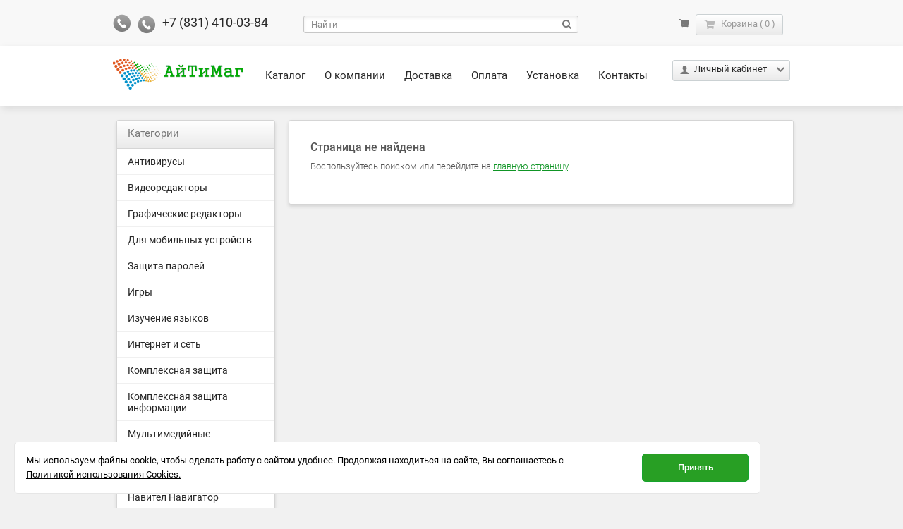

--- FILE ---
content_type: text/css; charset=utf-8
request_url: https://itmag.su/Content/themes/theme4/build/default?v=HJ06E8IxqFUUuVcaboSvrwH6YaH1IUDoo-bnWoKcSo41
body_size: 40337
content:
@import "/Content/common/fontcss/awesome.min.css";
@import "/Content/common/fontcss/currency.css";
@import "/Content/common/fontcss/roboto.css";
@import "/Content/common/import/reset.css";
@import "/Content/common/import/chosen.css";
@import "/Content/common/import/grey.css";
@import "/Content/common/import/ui.css";
@import "/Content/common/import/suggestions.css";
.ui-autocomplete{position:absolute;top:0;left:0;cursor:default;padding:0}.ui-menu{list-style:none;margin:0;display:block;outline:0;background-color:#fff;max-width:390px;border-radius:3px;-webkit-box-shadow:0 10px 25px rgba(0,1,1,0.45);box-shadow:0 10px 25px rgba(0,1,1,0.45);-webkit-box-sizing:border-box;box-sizing:border-box;max-height:110px;overflow-y:auto;overflow-x:hidden;z-index:100}.ui-menu .ui-menu-item.ui-state-focus{background-color:#e0f7e4}.ui-menu .ui-menu-item.ui-state-focus a{color:#0f9525}.ui-menu .ui-menu-item a{margin:0!important;display:block;padding:10px;overflow:hidden;cursor:pointer;font-size:13px;color:#282828;font-weight:400;text-decoration:none}.ui-menu .ui-menu-item a:hover,.ui-menu .ui-menu-item a.ui-state-focus{background-color:#e0f7e4;color:#0f9525}input::-ms-clear{display:none}.ui-helper-hidden-accessible{display:none}.configurate{width:170px;height:28px;margin-top:5px;display:inline-block;text-align:center;line-height:28px;vertical-align:middle;font-size:13px;font-weight:bold;color:#0b6219;text-decoration:none;text-shadow:.5px .866px 0 rgba(196,255,192,0.45);border-radius:2px;border:1px solid #46b722;background-color:#82d35a;background-image:-webkit-gradient(linear,left top,left bottom,color-stop(20%,#bdee92),to(#46b722));background-image:linear-gradient(to bottom,#bdee92 20%,#46b722)}.configurate:hover{background-image:-webkit-gradient(linear,left bottom,left top,color-stop(3%,#bdee92),to(#46b722));background-image:linear-gradient(to top,#bdee92 3%,#46b722)}.configurate:active{background-image:-webkit-gradient(linear,left bottom,left top,color-stop(3%,#bdee92),to(#46b722));background-image:linear-gradient(to top,#bdee92 3%,#46b722)}.configurate[disabled]{background-image:none;cursor:not-allowed}.calculator-wrapper{font-family:Roboto;width:950px;min-height:500px;height:100%;max-height:60%;background-color:#fff;-webkit-box-sizing:border-box;box-sizing:border-box;position:fixed;z-index:10000;top:0;right:0;left:0;bottom:0;margin:auto;display:none;border-radius:10px 10px 0 0}.calculator-wrapper .calculator-header{height:75px;width:100%;border-radius:10px 10px 0 0;background-color:#f8f8f8;border-bottom:1px solid #d5d5d5;background-image:-webkit-gradient(linear,left bottom,left top,from(#EAEAEA),to(#FFF));background-image:linear-gradient(to top,#EAEAEA 0,#FFF 100%);display:table}.calculator-wrapper .calculator-header .header-html{display:table-cell;vertical-align:middle;padding-left:35px;padding-right:60px;color:#787878;font-size:13px;font-weight:400}.calculator-wrapper .calculator-footer{border-radius:0 0 10px 10px;height:75px;width:100%;background-color:#f8f8f8;border-top:1px solid #d5d5d5;background-image:-webkit-gradient(linear,left top,left bottom,from(#EAEAEA),color-stop(76%,#FFF));background-image:linear-gradient(to bottom,#EAEAEA 0,#FFF 76%);position:absolute;bottom:-75px;display:table}.calculator-wrapper .calculator-footer .footer-html{display:table-cell;vertical-align:middle;padding-left:35px;max-height:70px;color:#787878;font-size:13px;font-weight:400;padding-right:35px}.calculator-wrapper .calculator-info{-webkit-box-sizing:border-box;box-sizing:border-box;height:300px;height:calc(100% - 75px);max-height:100%;overflow:auto;width:100%;text-align:left;color:#787878}.calculator-wrapper .calculator-info ul{margin:0;padding:0;list-style-type:none}.calculator-wrapper .calculator-info .product-title{color:#282828;font-size:16px;font-weight:500;padding:25px 35px 20px 35px}.calculator-wrapper .calculator-info .header-text-html{padding:0 35px 0 35px;color:#282828;font-size:13px;font-weight:400}.calculator-wrapper .calculator-info .footer-text-html{padding:30px 35px;color:#282828;font-size:13px;font-weight:400}.calculator-wrapper .calculator-info .cart-spinner .quantity{padding-right:0}.calculator-wrapper .calculator-info table{width:100%;margin:25px 0 0 0}.calculator-wrapper .calculator-info table td,.calculator-wrapper .calculator-info table th{padding:15px 35px;border-top:1px solid #f0f0f0;border-bottom:1px solid #f0f0f0}.calculator-wrapper .calculator-info table th{color:#282828;font-size:13px;font-weight:400;vertical-align:top}.calculator-wrapper .calculator-info table th .question-description{color:#787878;font-size:12px;font-weight:400}.calculator-wrapper .calculator-info table td{color:#787878;font-size:13px;font-weight:400}.calculator-wrapper .calculator-info table td .cart-spinner a{text-decoration:none}.calculator-wrapper .calculator-info table td .quest-variant-container li input[type="radio"],.calculator-wrapper .calculator-info table td .quest-variant-container li input[type="checkbox"]{padding-top:0;margin-left:0;margin-top:0;height:20px;vertical-align:middle}.calculator-wrapper .calculator-info table td .quest-variant-container .chosen-container{width:200px!important}.calculator-wrapper .calculator-info table td .string-variants-container .textarea{height:125px;width:100%;resize:none;padding:10px;color:#787878;border:1px solid #CCC;border-radius:3px;-webkit-box-shadow:inset 0 1px 1px rgba(1,1,1,0.15);box-shadow:inset 0 1px 1px rgba(1,1,1,0.15)}.calculator-wrapper .calculator-info table.questions td,.calculator-wrapper .calculator-info table.questions th{width:50%;text-align:left;height:50px}.calculator-wrapper .calculator-info table.questions-with-answers th{width:48%;color:#282828;font-size:13px;font-weight:500;text-align:left}.calculator-wrapper .calculator-info table.questions-with-answers tr:last-of-type th,.calculator-wrapper .calculator-info table.questions-with-answers tr:last-of-type td{border-bottom:0}.calculator-wrapper .calculator-info table.bundles{border-collapse:collapse;text-align:center;vertical-align:middle;width:100%;-webkit-box-sizing:border-box;box-sizing:border-box}.calculator-wrapper .calculator-info table.bundles td,.calculator-wrapper .calculator-info table.bundles th{border:1px solid #f0f0f0}.calculator-wrapper .calculator-info table.bundles>thead>tr{background-color:#f8f8f8}.calculator-wrapper .calculator-info table.bundles>thead>tr>th{font-size:13px;color:#787878;font-weight:400;padding:10px 15px;white-space:nowrap;text-transform:lowercase}.calculator-wrapper .calculator-info table.bundles>thead>tr>th:first-child{width:185px;text-align:left;padding:10px 15px 10px 35px}.calculator-wrapper .calculator-info table.bundles>thead>tr>th:last-child{padding:10px 35px}.calculator-wrapper .calculator-info table.bundles>thead>tr>th.bundle-name{text-align:left}.calculator-wrapper .calculator-info table.bundles>tbody>tr.even{background:#fbfbfb}.calculator-wrapper .calculator-info table.bundles>tbody>tr>td{vertical-align:middle;-webkit-box-sizing:border-box;box-sizing:border-box;color:#555;font-size:13px;font-weight:500}.calculator-wrapper .calculator-info table.bundles>tbody>tr>td.bundle-partnum{text-align:left;max-width:155px;padding:10px 15px 10px 35px}.calculator-wrapper .calculator-info table.bundles>tbody>tr>td.bundle-name{text-align:left;width:200px;padding:15px}.calculator-wrapper .calculator-info table.bundles>tbody>tr>td.bundle-price{white-space:nowrap;width:95px;padding:15px}.calculator-wrapper .calculator-info table.bundles>tbody>tr>td.bundle-quantity{white-space:nowrap;width:100px;padding:15px}.calculator-wrapper .calculator-info table.bundles>tbody>tr>td.bundle-quantity input{text-align:center;color:#ccc;border-color:#ccc;padding:0 3px}.calculator-wrapper .calculator-info table.bundles>tbody>tr>td.bundle-total-price{white-space:nowrap;max-width:110px;padding:15px}.calculator-wrapper .calculator-info table.bundles>tbody>tr>td.bundle-total-quantity{white-space:nowrap;max-width:80px;padding:15px 25px}.calculator-wrapper .calculator-info table.bundles>tbody>tr>td.bundle-add-to-cart{min-width:170px;padding-left:25px;padding-right:25px}.calculator-wrapper .calculator-info table.bundles>tbody>tr>td.bundle-add-to-cart .add-to-cart{border-radius:2px;background-color:#289f24;-webkit-box-shadow:inset 0 2px rgba(255,255,255,0.33);box-shadow:inset 0 2px rgba(255,255,255,0.33);border:solid 1px #16a42d;background-image:-webkit-gradient(linear,left bottom,left top,color-stop(21%,#0f8823),to(#58cc25));background-image:linear-gradient(to top,#0f8823 21%,#58cc25);color:#fff;text-shadow:.5px .866px 0 rgba(1,71,11,0.39);text-decoration:none;cursor:pointer;font-family:inherit;font-weight:normal;width:120px;height:28px;font-size:13px;display:inline-block;text-align:center;line-height:28px}.calculator-wrapper .calculator-info table.bundles>tbody>tr>td.bundle-add-to-cart .add-to-cart:hover{-webkit-box-shadow:0 -2px rgba(255,255,255,0.33);box-shadow:0 -2px rgba(255,255,255,0.33);background-image:-webkit-gradient(linear,left top,left bottom,color-stop(21%,#0f8823),to(#58cc25));background-image:linear-gradient(to bottom,#0f8823 21%,#58cc25);color:#fff;text-shadow:0 1px rgba(59,138,2,0.75)}.calculator-wrapper .calculator-info table.bundles>tbody>tr>td.bundle-add-to-cart .add-to-cart:active{-webkit-box-shadow:0 -2px rgba(255,255,255,0.33);box-shadow:0 -2px rgba(255,255,255,0.33);background-image:-webkit-gradient(linear,left top,left bottom,color-stop(21%,#0f8823),to(#58cc25));background-image:linear-gradient(to bottom,#0f8823 21%,#58cc25);color:#fff;text-shadow:0 1px rgba(59,138,2,0.75)}.calculator-wrapper .calculator-info table.bundles>tbody>tr>td.bundle-add-to-cart .add-to-cart[disabled],.calculator-wrapper .calculator-info table.bundles>tbody>tr>td.bundle-add-to-cart .add-to-cart.disabled{background-color:#77c868;-webkit-box-shadow:inset 0 2px 0 0 rgba(255,255,255,0);box-shadow:inset 0 2px 0 0 rgba(255,255,255,0);background-image:-webkit-gradient(linear,left top,left bottom,from(#97db7f),to(#58b652));background-image:linear-gradient(to bottom,#97db7f,#58b652);text-shadow:none;cursor:default;border:1px solid #77c868}.calculator-wrapper .calculator-info table.bundles>tbody>tr>td.bundle-add-to-cart .go-to-cart{display:inline-block;text-align:center;line-height:28px;vertical-align:middle;font-size:13px;font-weight:bold;color:#0b6219;text-decoration:none;text-shadow:.5px .866px 0 rgba(196,255,192,0.45);border-radius:2px;border:1px solid #46b722;background-color:#82d35a;background-image:-webkit-gradient(linear,left top,left bottom,color-stop(20%,#bdee92),to(#46b722));background-image:linear-gradient(to bottom,#bdee92 20%,#46b722);width:120px;height:28px;font-size:12px}.calculator-wrapper .calculator-info table.bundles>tbody>tr>td.bundle-add-to-cart .go-to-cart:hover{background-image:-webkit-gradient(linear,left bottom,left top,color-stop(3%,#bdee92),to(#46b722));background-image:linear-gradient(to top,#bdee92 3%,#46b722)}.calculator-wrapper .calculator-info table.bundles>tbody>tr>td.bundle-add-to-cart .go-to-cart:active{background-image:-webkit-gradient(linear,left bottom,left top,color-stop(3%,#bdee92),to(#46b722));background-image:linear-gradient(to top,#bdee92 3%,#46b722)}.calculator-wrapper .calculator-info table.bundles>tbody>tr>td.bundle-add-to-cart .go-to-cart[disabled]{background-image:none;cursor:not-allowed}.calculator-wrapper .calculator-info table.products{border-collapse:collapse;text-align:center;vertical-align:middle;width:100%;-webkit-box-sizing:border-box;box-sizing:border-box}.calculator-wrapper .calculator-info table.products td,.calculator-wrapper .calculator-info table.products th{border:1px solid #f0f0f0}.calculator-wrapper .calculator-info table.products>thead>tr{background-color:#f8f8f8}.calculator-wrapper .calculator-info table.products>thead>tr>th{font-size:13px;color:#787878;font-weight:400;padding:10px 15px;white-space:nowrap;text-transform:lowercase}.calculator-wrapper .calculator-info table.products>thead>tr>th:first-child{width:185px;text-align:left;padding:10px 15px 10px 35px}.calculator-wrapper .calculator-info table.products>thead>tr>th:last-child{padding:10px 35px}.calculator-wrapper .calculator-info table.products>thead>tr>th.bundle-name{text-align:left}.calculator-wrapper .calculator-info table.products>tbody>tr.even{background:#fbfbfb}.calculator-wrapper .calculator-info table.products>tbody>tr>td{vertical-align:middle;-webkit-box-sizing:border-box;box-sizing:border-box;color:#555;font-size:13px;font-weight:500}.calculator-wrapper .calculator-info table.products>tbody>tr>td.product-partnum{text-align:left;max-width:155px;padding:10px 15px 10px 35px}.calculator-wrapper .calculator-info table.products>tbody>tr>td.product-name{text-align:left;width:380px;padding:15px}.calculator-wrapper .calculator-info table.products>tbody>tr>td.product-price{white-space:nowrap;width:95px;padding:15px}.calculator-wrapper .calculator-info table.products>tbody>tr>td.product-quantity{white-space:nowrap;max-width:80px;padding:15px 25px}.calculator-wrapper .calculator-info table.products>tbody>tr>td.product-total-price{white-space:nowrap;max-width:110px;padding:15px}.calculator-wrapper .calculator-info table.products>tbody>tr>td.product-add-to-cart{min-width:170px;padding-left:25px;padding-right:25px}.calculator-wrapper .calculator-info table.products>tbody>tr>td.product-add-to-cart .add-to-cart{border-radius:2px;background-color:#289f24;-webkit-box-shadow:inset 0 2px rgba(255,255,255,0.33);box-shadow:inset 0 2px rgba(255,255,255,0.33);border:solid 1px #16a42d;background-image:-webkit-gradient(linear,left bottom,left top,color-stop(21%,#0f8823),to(#58cc25));background-image:linear-gradient(to top,#0f8823 21%,#58cc25);color:#fff;text-shadow:.5px .866px 0 rgba(1,71,11,0.39);text-decoration:none;cursor:pointer;font-family:inherit;font-weight:normal;width:120px;height:28px;font-size:13px;display:inline-block;text-align:center;line-height:28px}.calculator-wrapper .calculator-info table.products>tbody>tr>td.product-add-to-cart .add-to-cart:hover{-webkit-box-shadow:0 -2px rgba(255,255,255,0.33);box-shadow:0 -2px rgba(255,255,255,0.33);background-image:-webkit-gradient(linear,left top,left bottom,color-stop(21%,#0f8823),to(#58cc25));background-image:linear-gradient(to bottom,#0f8823 21%,#58cc25);color:#fff;text-shadow:0 1px rgba(59,138,2,0.75)}.calculator-wrapper .calculator-info table.products>tbody>tr>td.product-add-to-cart .add-to-cart:active{-webkit-box-shadow:0 -2px rgba(255,255,255,0.33);box-shadow:0 -2px rgba(255,255,255,0.33);background-image:-webkit-gradient(linear,left top,left bottom,color-stop(21%,#0f8823),to(#58cc25));background-image:linear-gradient(to bottom,#0f8823 21%,#58cc25);color:#fff;text-shadow:0 1px rgba(59,138,2,0.75)}.calculator-wrapper .calculator-info table.products>tbody>tr>td.product-add-to-cart .add-to-cart[disabled],.calculator-wrapper .calculator-info table.products>tbody>tr>td.product-add-to-cart .add-to-cart.disabled{background-color:#77c868;-webkit-box-shadow:inset 0 2px 0 0 rgba(255,255,255,0);box-shadow:inset 0 2px 0 0 rgba(255,255,255,0);background-image:-webkit-gradient(linear,left top,left bottom,from(#97db7f),to(#58b652));background-image:linear-gradient(to bottom,#97db7f,#58b652);text-shadow:none;cursor:default;border:1px solid #77c868}.calculator-wrapper .calculator-info table.products>tbody>tr>td.product-add-to-cart .go-to-cart{display:inline-block;text-align:center;line-height:28px;vertical-align:middle;font-size:13px;font-weight:bold;color:#0b6219;text-decoration:none;text-shadow:.5px .866px 0 rgba(196,255,192,0.45);border-radius:2px;border:1px solid #46b722;background-color:#82d35a;background-image:-webkit-gradient(linear,left top,left bottom,color-stop(20%,#bdee92),to(#46b722));background-image:linear-gradient(to bottom,#bdee92 20%,#46b722);width:120px;height:28px;font-size:12px}.calculator-wrapper .calculator-info table.products>tbody>tr>td.product-add-to-cart .go-to-cart:hover{background-image:-webkit-gradient(linear,left bottom,left top,color-stop(3%,#bdee92),to(#46b722));background-image:linear-gradient(to top,#bdee92 3%,#46b722)}.calculator-wrapper .calculator-info table.products>tbody>tr>td.product-add-to-cart .go-to-cart:active{background-image:-webkit-gradient(linear,left bottom,left top,color-stop(3%,#bdee92),to(#46b722));background-image:linear-gradient(to top,#bdee92 3%,#46b722)}.calculator-wrapper .calculator-info table.products>tbody>tr>td.product-add-to-cart .go-to-cart[disabled]{background-image:none;cursor:not-allowed}.calculator-wrapper .calculator-info .bundles-title{padding:15px 15px 15px 35px;font-weight:500}.calculator-wrapper .error{margin-top:10px;font-size:12px;position:absolute}.calculator-wrapper .error.field-validation-error:before,.calculator-wrapper .error.field-validation-error::before{height:11px;margin-top:-3px;position:absolute;left:20%;top:0;width:5px;font-size:16px;color:#ee8f80;font-family:FontAwesome;content:"\f0d8";line-height:1px;display:none}.calculator-wrapper [data-calculator-modal-close]{top:25px;right:20px}.calculator-wrapper .button-cont{padding:25px 0 20px 35px}.calculator-wrapper .button-cont button{font-size:12px}.calculator-wrapper .button-cont button.previous-btn{margin-top:4px;float:left;background:transparent;border:0;position:relative;cursor:pointer;height:20px;overflow:visible}.calculator-wrapper .button-cont button.previous-btn:before{color:#6F6F6F;display:block;position:absolute;content:"\f104";font-family:FontAwesome;font-size:22px;font-weight:normal;line-height:1;top:0;left:0;font-weight:600}.calculator-wrapper .button-cont button.previous-btn:hover:before{color:#289f24}.calculator-wrapper .button-cont button.step-btn{margin-top:4px;background-color:#E8E8E8;background-image:-webkit-gradient(linear,left bottom,left top,from(#E8E8E8),to(#FFF));background-image:linear-gradient(to top,#E8E8E8 0,#FFF 100%);border:1px solid #DEDEDE;border-radius:4px;cursor:pointer;color:#555;font-size:13px;font-weight:400;height:21px;float:left;margin-left:2px}.calculator-wrapper .button-cont button.step-btn:hover{background-color:#289f24;-webkit-box-shadow:inset 0 2px rgba(255,255,255,0.33);box-shadow:inset 0 2px rgba(255,255,255,0.33);border:solid 1px #16a42d;background-image:-webkit-gradient(linear,left bottom,left top,color-stop(21%,#0f8823),to(#58cc25));background-image:linear-gradient(to top,#0f8823 21%,#58cc25);color:#fff;border-radius:4px}.calculator-wrapper .button-cont button.save-btn{float:right;border-radius:2px;background-color:#289f24;-webkit-box-shadow:inset 0 2px rgba(255,255,255,0.33);box-shadow:inset 0 2px rgba(255,255,255,0.33);border:solid 1px #16a42d;background-image:-webkit-gradient(linear,left bottom,left top,color-stop(21%,#0f8823),to(#58cc25));background-image:linear-gradient(to top,#0f8823 21%,#58cc25);color:#fff;text-align:center;text-shadow:.5px .866px 0 rgba(1,71,11,0.39);text-decoration:none;cursor:pointer;font-family:inherit;font-weight:normal;font-size:14px;height:28px;padding-right:40px;padding-left:30px;margin-right:35px;position:relative;width:auto}.calculator-wrapper .button-cont button.save-btn:hover{-webkit-box-shadow:0 -2px rgba(255,255,255,0.33);box-shadow:0 -2px rgba(255,255,255,0.33);background-image:-webkit-gradient(linear,left top,left bottom,color-stop(21%,#0f8823),to(#58cc25));background-image:linear-gradient(to bottom,#0f8823 21%,#58cc25);color:#fff;text-shadow:0 1px rgba(59,138,2,0.75)}.calculator-wrapper .button-cont button.save-btn:active{-webkit-box-shadow:0 -2px rgba(255,255,255,0.33);box-shadow:0 -2px rgba(255,255,255,0.33);background-image:-webkit-gradient(linear,left top,left bottom,color-stop(21%,#0f8823),to(#58cc25));background-image:linear-gradient(to bottom,#0f8823 21%,#58cc25);color:#fff;text-shadow:0 1px rgba(59,138,2,0.75)}.calculator-wrapper .button-cont button.save-btn[disabled],.calculator-wrapper .button-cont button.save-btn.disabled{background-color:#77c868;-webkit-box-shadow:inset 0 2px 0 0 rgba(255,255,255,0);box-shadow:inset 0 2px 0 0 rgba(255,255,255,0);background-image:-webkit-gradient(linear,left top,left bottom,from(#97db7f),to(#58b652));background-image:linear-gradient(to bottom,#97db7f,#58b652);text-shadow:none;cursor:default;border:1px solid #77c868}.calculator-wrapper .button-cont button.save-btn:after{color:#fff;display:block;position:absolute;content:"\f105";font-family:FontAwesome;font-size:22px;font-weight:normal;line-height:1;top:0;right:0;margin-top:3px;margin-right:15px;font-weight:500}.calculator-wrapper .button-cont button.save-btn:active:after{color:#337900}.calculator-wrapper .error-container .calculator-message-info{color:#2F2F2F;padding:30px 90px;font-size:13px;font-weight:400;background-color:rgba(237,122,116,0.15);border:1px solid #F7BFBC;position:absolute;top:50%;margin-left:35px;margin-right:35px;border-radius:5px}.calculator-wrapper .error-container .calculator-message-info:before{content:"";display:inline-block;background:url("/Content/themes/theme4/img/cloud-error.png") no-repeat;width:45px;height:45px;position:absolute;top:50%;margin-top:-20px;left:20px}.cart-wrapper{background-color:#fff;border-radius:3px;-webkit-box-shadow:0 3px 5px 0 rgba(0,0,0,0.12);box-shadow:0 3px 5px 0 rgba(0,0,0,0.12);-webkit-box-sizing:border-box;box-sizing:border-box;border:1px solid #d5d5d5;overflow:hidden}.cart-wrapper .bundles-title{padding:20px;font-weight:500}table.cart-table,table.bundle-table{border-collapse:collapse;text-align:center;vertical-align:middle;width:100%;-webkit-box-sizing:border-box;box-sizing:border-box}table.cart-table td,table.bundle-table td,table.cart-table th,table.bundle-table th{border:1px solid #e8e7e7}table.cart-table>thead>tr,table.bundle-table>thead>tr{background-color:#f8f8f8}table.cart-table>thead>tr>th,table.bundle-table>thead>tr>th{font-size:13px;color:#787878;font-weight:500;padding:10px;white-space:nowrap;border-bottom:1px solid #e8e7e7;border-left:1px solid #e8e7e7}table.cart-table>thead>tr>th:first-child,table.bundle-table>thead>tr>th:first-child{width:320px;text-align:left;padding-left:20px;border-left:none}table.cart-table>tbody tr:last-child td,table.bundle-table>tbody tr:last-child td,table.cart-table>tbody tr:first-child td,table.bundle-table>tbody tr:first-child td{border-bottom:1px solid #e8e7e7}table.cart-table>tbody tr.first td.cart-item-counter,table.bundle-table>tbody tr.first td.cart-item-counter,table.cart-table>tbody tr.first td.cart-item-cost,table.bundle-table>tbody tr.first td.cart-item-cost,table.cart-table>tbody tr.first td.cart-item-delete,table.bundle-table>tbody tr.first td.cart-item-delete{border-bottom:1px solid #e8e7e7}table.cart-table>tbody tr.warning,table.bundle-table>tbody tr.warning{background:#ffebe9;opacity:.4}table.cart-table>tbody tr td[rowspan],table.bundle-table>tbody tr td[rowspan]{border-bottom:1px solid #e8e7e7}table.cart-table>tbody tr>td,table.bundle-table>tbody tr>td{padding:10px 20px;vertical-align:middle;-webkit-box-sizing:border-box;box-sizing:border-box;border:1px solid #e8e7e7}table.cart-table>tbody tr>td.cart-item-name,table.bundle-table>tbody tr>td.cart-item-name{text-align:left;max-width:350px}table.cart-table>tbody tr>td.cart-item-price,table.bundle-table>tbody tr>td.cart-item-price{white-space:nowrap;width:135px;font-size:13px;color:#282828}table.cart-table>tbody tr>td.cart-item-counter,table.bundle-table>tbody tr>td.cart-item-counter{width:130px}table.cart-table>tbody tr>td.cart-item-cost,table.bundle-table>tbody tr>td.cart-item-cost,table.cart-table>tbody tr>td.cart-item-total,table.bundle-table>tbody tr>td.cart-item-total{white-space:nowrap;font-size:13px;color:#282828;width:135px;border-bottom:1px solid #e8e7e7}table.cart-table>tbody tr>td.cart-item-delete,table.bundle-table>tbody tr>td.cart-item-delete{width:50px;border-bottom:1px solid #e8e7e7}table.cart-table>tbody tr>td[colspan],table.bundle-table>tbody tr>td[colspan]{padding:0;border:0}table.cart-table>tbody tr>td[colspan] .res-title,table.bundle-table>tbody tr>td[colspan] .res-title,table.cart-table>tbody tr>td[colspan] .full-cost,table.bundle-table>tbody tr>td[colspan] .full-cost{font-size:16px;font-weight:500}table.cart-table>tbody tr>td[colspan] .res-title,table.bundle-table>tbody tr>td[colspan] .res-title{color:#787878}table.cart-table>tbody tr>td[colspan] .full-cost,table.bundle-table>tbody tr>td[colspan] .full-cost{color:#787878}table.cart-table .prod-img,table.bundle-table .prod-img,table.cart-table .prod-link,table.bundle-table .prod-link{display:table-cell;vertical-align:middle}table.cart-table .prod-img,table.bundle-table .prod-img{padding:7px 20px 7px 0}table.cart-table .prod-img img,table.bundle-table .prod-img img{max-width:70px}table.cart-table .prod-link,table.bundle-table .prod-link{font-size:13px;color:#282828}table.cart-table .prod-link:hover,table.bundle-table .prod-link:hover{color:#0f9525;text-decoration:underline}table.bundle-table tbody tr.first td.cart-item-name,table.bundle-table tbody tr.first td.cart-item-quantity,table.bundle-table tbody tr.first td.cart-item-price{margin:0;padding:0;border-bottom:1px solid #fff;height:0}table.bundle-table .cart-item-quantity input{text-align:center;color:#ccc;border-color:#ccc}table.table-result{width:100%}table.table-result .cart-result{border-bottom:solid 1px #e5e5e5}table.table-result .cart-result.warning-tr{border-top:0}table.table-result .cart-result.warning-tr td.warning-msg-wrapper{padding:0;margin:0}table.table-result .cart-result.warning-tr td.warning-msg-wrapper .warning{margin-top:30px;color:#333;font-size:14px;background:#ffebe9;text-align:left;padding:30px 30px 30px 90px;position:relative}table.table-result .cart-result.warning-tr td.warning-msg-wrapper .warning:before{position:absolute;display:block;top:50%;margin-top:-16px;left:30px;background:url("/Content/themes/theme4/img/subscription-warning.png") no-repeat;content:"";width:37px;height:32px}table.table-result .cart-result td .res-title,table.table-result .cart-result td .full-cost{font-size:18px;text-transform:uppercase}table.table-result .cart-result td .res-title{color:#787878;font-weight:500}table.table-result .cart-result td .full-cost{color:#282828}table.table-result .cart-auth-cont{border:0;padding:20px}table.table-result .cart-auth-cont .cart-login-form{border:0}.cart-spinner{width:65px;height:29px;border-radius:3px 0 0 3px;background-color:#fff;position:relative}.cart-spinner .spin-item{position:absolute;right:0;border:solid 1px #d7d7d7;background-color:#efefef;width:23px;height:15px;-webkit-box-sizing:border-box;box-sizing:border-box;text-decoration:none}.cart-spinner .spin-item:before,.cart-spinner .spin-item::before{font-family:FontAwesome;position:absolute;color:#8f8f8f;display:inline-block;left:7px}.cart-spinner .spin-item.plus{border-radius:0 3px 0 0;background-image:-webkit-gradient(linear,left bottom,left top,from(rgba(164,164,164,0.15)),to(rgba(164,164,164,0)));background-image:linear-gradient(to top,rgba(164,164,164,0.15),rgba(164,164,164,0));top:0}.cart-spinner .spin-item.plus:before,.cart-spinner .spin-item.plus::before{content:"\f0d8";top:-3px}.cart-spinner .spin-item.plus:hover{background-image:-webkit-gradient(linear,left bottom,left top,from(rgba(164,164,164,0.2)),to(rgba(164,164,164,0)));background-image:linear-gradient(to top,rgba(164,164,164,0.2),rgba(164,164,164,0))}.cart-spinner .spin-item.minus{border-radius:0 0 3px 0;bottom:0;background-image:-webkit-gradient(linear,left bottom,left top,from(rgba(164,164,164,0.15)),to(rgba(164,164,164,0)));background-image:linear-gradient(to top,rgba(164,164,164,0.15),rgba(164,164,164,0))}.cart-spinner .spin-item.minus:before,.cart-spinner .spin-item.minus::before{content:"\f0d7";top:-1px}.cart-spinner .spin-item.minus:hover{background-image:-webkit-gradient(linear,left bottom,left top,from(rgba(164,164,164,0.15)),to(rgba(164,164,164,0)));background-image:linear-gradient(to top,rgba(164,164,164,0.15),rgba(164,164,164,0))}.cart-spinner.validation-error .quantity{border-top:2px solid #eaa5a5;border-left:2px solid #eaa5a5;border-bottom:2px solid #eaa5a5}.cart-spinner.validation-error .plus{border-top:2px solid #eaa5a5;border-right:2px solid #eaa5a5}.cart-spinner.validation-error .minus{border-right:2px solid #eaa5a5;border-bottom:2px solid #eaa5a5}.cart-spinner .quantity{width:100%;height:29px;border-radius:3px;background-color:#fff;border:solid 1px #d7d7d7;-webkit-box-shadow:none;box-shadow:none;padding-right:25px;padding-left:5px;font-size:15px;color:#666}.cart-spinner .quantity:focus{-webkit-box-shadow:none;box-shadow:none}.item-del-link{display:inline-block;position:relative;width:16px;height:16px;color:#ee8f80;-webkit-transition:color .15s ease-in;transition:color .15s ease-in;text-decoration:none}.item-del-link:hover{color:#f35f47}.item-del-link:before,.item-del-link::before{color:inherit;display:block;position:absolute;content:"\f00d";font-family:FontAwesome;font-size:24px;font-weight:normal;line-height:1;top:0;left:0}.cart-result-left{padding:20px 0 20px 20px;float:left;white-space:nowrap}.cart-result-left .cart-clear-btn{font-size:13px;color:#ee8f80;font-weight:500;text-decoration:none;position:relative;display:inline-block;padding-left:23px}.cart-result-left .cart-clear-btn:hover{color:#f35f47}.cart-result-right{padding:20px 20px 20px;float:right;white-space:nowrap;font-size:18px;text-transform:uppercase}.cart-btn{border-radius:2px;background-color:#289f24;-webkit-box-shadow:inset 0 2px rgba(255,255,255,0.33);box-shadow:inset 0 2px rgba(255,255,255,0.33);border:solid 1px #16a42d;background-image:-webkit-gradient(linear,left bottom,left top,color-stop(21%,#0f8823),to(#58cc25));background-image:linear-gradient(to top,#0f8823 21%,#58cc25);color:#fff;text-align:center;text-shadow:.5px .866px 0 rgba(1,71,11,0.39);text-decoration:none;cursor:pointer;font-family:inherit;height:30px;line-height:30px;vertical-align:middle;display:inline-block;font-weight:normal;text-transform:lowercase;font-size:13px;padding:0 20px;min-width:150px}.cart-btn:hover{-webkit-box-shadow:0 -2px rgba(255,255,255,0.33);box-shadow:0 -2px rgba(255,255,255,0.33);background-image:-webkit-gradient(linear,left top,left bottom,color-stop(21%,#0f8823),to(#58cc25));background-image:linear-gradient(to bottom,#0f8823 21%,#58cc25);color:#fff;text-shadow:0 1px rgba(59,138,2,0.75)}.cart-btn:active{-webkit-box-shadow:0 -2px rgba(255,255,255,0.33);box-shadow:0 -2px rgba(255,255,255,0.33);background-image:-webkit-gradient(linear,left top,left bottom,color-stop(21%,#0f8823),to(#58cc25));background-image:linear-gradient(to bottom,#0f8823 21%,#58cc25);color:#fff;text-shadow:0 1px rgba(59,138,2,0.75)}.cart-btn[disabled],.cart-btn.disabled{background-color:#77c868;-webkit-box-shadow:inset 0 2px 0 0 rgba(255,255,255,0);box-shadow:inset 0 2px 0 0 rgba(255,255,255,0);background-image:-webkit-gradient(linear,left top,left bottom,from(#97db7f),to(#58b652));background-image:linear-gradient(to bottom,#97db7f,#58b652);text-shadow:none;cursor:default;border:1px solid #77c868}.cart-btn-cont{padding-top:18px;text-align:right;overflow:hidden;padding-bottom:10px}.regular-info{border-radius:4px;background-image:-webkit-gradient(linear,left top,left bottom,from(#fcf8e3),to(#f8efc0));background-image:linear-gradient(to bottom,#fcf8e3 0,#f8efc0 100%);filter:progid:DXImageTransform.Microsoft.gradient(startColorstr='#fffcf8e3',endColorstr='#fff8efc0',GradientType=0);background-repeat:repeat-x;border:1px solid #f5e79e;overflow:hidden;padding:10px;font-size:13px;color:#666;margin-top:7px;-webkit-box-sizing:border-box;box-sizing:border-box;-webkit-transition:all .1s linear;transition:all .1s linear}.regular-info.error{background-color:#f2dede;border:solid 1px #edd3d7;color:#b74b4b}.hideshow-cont{-webkit-animation-name:showinputs;animation-name:showinputs;-webkit-animation-duration:.3s;animation-duration:.3s;-webkit-animation-iteration-count:1;animation-iteration-count:1;-webkit-animation-timing-function:ease-in;animation-timing-function:ease-in}.hideshow-cont.ng-hide{-webkit-animation-name:none;animation-name:none}.label-checkbox{padding-left:50px}.cart-steps{background:no-repeat url("/Content/themes/theme4/img/cart-step-sprite.png");height:37px;margin:0 0 20px;-webkit-box-shadow:0 3px 5px 0 rgba(0,0,0,0.12);box-shadow:0 3px 5px 0 rgba(0,0,0,0.12);border-radius:3px}.cart-steps.four-steps{background:no-repeat url("/Content/themes/theme4/img/cart-four-step-sprite.png")}.cart-steps.step1{background-position:top left}.cart-steps.step3{background-position:left -38px}.cart-steps.step4{background-position:left -76px}.cart-steps.four-steps.step2{background-position:left -37px}.cart-steps.four-steps.step3{background-position:left -75px}.cart-steps.four-steps.step4{background-position:left -113px}.cart-steps>.item{width:250px;text-align:center;display:table-cell;vertical-align:middle;height:37px;font-size:13px;color:#787878;font-weight:500}.cart-steps>.item.active{color:#fff}.back-button{height:30px;display:inline-block;border-radius:3px;background-color:#ebebeb;border:solid 1px #d5d5d5;-webkit-box-shadow:inset 0 0 0 1px #fff;box-shadow:inset 0 0 0 1px #fff;-webkit-box-sizing:border-box;box-sizing:border-box;padding:0 15px 0 25px;text-align:center;line-height:26px;vertical-align:middle;font-size:13px;font-weight:normal;color:#787878;position:relative;background-image:-webkit-gradient(linear,left top,left bottom,from(#fff),to(#eaeaea));background-image:linear-gradient(to bottom,#fff 0,#eaeaea 100%);background-repeat:repeat-x;text-decoration:none;min-width:180px;text-transform:lowercase}.back-button:hover{background-image:-webkit-gradient(linear,left top,left bottom,from(#eaeaea),to(#fff));background-image:linear-gradient(to bottom,#eaeaea 0,#fff 100%);background-repeat:repeat-x}.back-button:active{background-image:-webkit-gradient(linear,left top,left bottom,from(#eaeaea),to(#fff));background-image:linear-gradient(to bottom,#eaeaea 0,#fff 100%);background-repeat:repeat-x}.back-button:before,.back-button::before{content:"\f104";position:absolute;display:block;color:#787878;font-family:FontAwesome;font-size:18px;line-height:1px;width:13px;height:8px;left:15px;top:50%;font-weight:600}.back-button:active:before,.back-button:active::before{background-position:left bottom}.val-msg{margin-left:80px;position:relative;top:-5px}.val-msg span{color:#ee8f80}.remote-val-msg{display:none}.remote-val-msg.field-validation-error{display:block}.contact-data-cont .text-page-cont{overflow:visible}.cart-login-form{border-top:1px solid #f0f0f0;overflow:hidden;text-align:left}.cart-login-form .forget-password{font-size:13px;color:#0f9525;font-weight:400;display:inline-block;text-decoration:underline}.cart-login-form .forget-password:hover{text-decoration:none}.cart-login-form .cart-auth-new{width:50%;-webkit-box-sizing:border-box;box-sizing:border-box;padding:20px 20px 20px 0;float:left}.cart-login-form .cart-auth-new .new-info{font-size:13px;font-weight:500;color:#282828}.cart-login-form .cart-auth-form{width:50%;padding:20px 0 20px 40px;-webkit-box-sizing:border-box;box-sizing:border-box;float:right;border-left:1px solid #f0f0f0}.cart-login-form .form-row{position:relative;height:50px}.cart-login-form .form-row:first-of-type{padding-bottom:20px;height:auto}.cart-login-form .form-row:after,.cart-login-form .form-row::after{content:"";display:block;clear:both}.cart-login-form .form-row .form-item{float:left;position:relative}.cart-login-form .form-row .form-item:after,.cart-login-form .form-row .form-item::after{content:"";display:block;clear:both}.cart-login-form .form-row input[type=radio]{display:none;float:left;height:15px;margin:0 5px 0 0;width:15px;position:relative;padding-top:0;margin-top:0}.cart-login-form .form-row .label-text{padding-left:25px}.cart-login-form .form-row input[type=radio]+span{background:no-repeat url("/Content/themes/theme4/img/radio.png");background-position:left bottom;height:16px;width:17px;position:absolute}.cart-login-form .form-row input[type=radio]:checked+span{background:no-repeat url("/Content/themes/theme4/img/radio.png");background-position:left top;height:16px}.cart-login-form .form-row label{padding-top:0;margin-top:0;position:relative;cursor:pointer;font-size:14px;color:#282828;font-weight:500}.cart-login-form .form-row .input-label{width:120px;font-size:13px;font-weight:500;color:#282828;white-space:nowrap;display:block;padding-bottom:5px}.cart-login-form .form-row input[type=text],.cart-login-form .form-row input[type=password]{width:275px;height:30px;border:1px solid #d5d5d5;font-size:13px;color:#282828;padding:0 15px;background-color:#fdfdfd;-webkit-box-shadow:inset 0 2px 5px rgba(0,0,0,0.08);box-shadow:inset 0 2px 5px rgba(0,0,0,0.08);border-radius:3px}.cart-login-form .form-row input[type=text][disabled],.cart-login-form .form-row input[type=password][disabled]{background-color:#f7f7f7;border:1px solid #e7e7e7}.cart-login-form .form-row input[type=text]:focus,.cart-login-form .form-row input[type=password]:focus{-webkit-box-shadow:0 0 5px rgba(6,162,243,0.35),inset 0 2px 5px rgba(0,0,0,0.08);box-shadow:0 0 5px rgba(6,162,243,0.35),inset 0 2px 5px rgba(0,0,0,0.08);border-color:#68C8F9}.cart-login-form .form-row input[type=text].input-validation-error,.cart-login-form .form-row input[type=password].input-validation-error{-webkit-box-shadow:0 0 5px rgba(242,86,61,0.46),inset 0 2px 5px rgba(0,0,0,0.08);box-shadow:0 0 5px rgba(242,86,61,0.46),inset 0 2px 5px rgba(0,0,0,0.08);border-color:#ee8f80}.cart-login-form .form-row input[type=text].input-validation-error:focus,.cart-login-form .form-row input[type=password].input-validation-error:focus{-webkit-box-shadow:none;box-shadow:none;border:1px solid #ee8f80}.cart-login-form .field-validation-error{-webkit-animation-duration:.3s;animation-duration:.3s;-webkit-animation-iteration-count:1;animation-iteration-count:1;-webkit-animation-name:validanimate;animation-name:validanimate;-webkit-animation-timing-function:ease-in;animation-timing-function:ease-in;height:16px;left:100%;left:calc(100% + 5px);line-height:14px;top:-1px}.cart-login-form .field-validation-error:before,.cart-login-form .field-validation-error::before{height:11px;margin-top:-6px;position:absolute;left:-5px;top:50%;width:5px;font-size:16px}.cart-login-form .field-validation-error.ng-hide{-webkit-animation-name:none;animation-name:none}.cart-login-form .field-validation-error.remote-val-msg{height:33px;top:-30px;white-space:normal}.cart-account__auth_item{padding-bottom:15px}form.ng-pristine .field-validation-error.remote-val-msg{display:none}@-webkit-keyframes validanimate{from{opacity:0;-ms-transform:translateY(20px);-webkit-transform:translateY(20px);transform:translateY(20px)}to{opacity:1;-ms-transform:translateY(0);-webkit-transform:translateY(0);transform:translateY(0)}}@keyframes validanimate{from{opacity:0;-ms-transform:translateY(20px);-webkit-transform:translateY(20px);transform:translateY(20px)}to{opacity:1;-ms-transform:translateY(0);-webkit-transform:translateY(0);transform:translateY(0)}}.cart-table.confirm .payment-info{float:left;white-space:nowrap;text-align:left}.cart-table.confirm .total-price-info{float:right;padding:20px 20px;white-space:nowrap}.cart-table.confirm .pay-info{padding:10px 20px;border-top:1 px solid #f0f0f0;display:table-cell;vertical-align:middle;min-width:160px}.cart-table.confirm .pay-info span{color:#787878;font-weight:500}.cart-table.confirm .pay-info b{color:#282828;font-weight:500;display:block}.cart-table.confirm .pay-icon{display:table-cell;vertical-align:middle;padding-top:7px}.cart-table.confirm .pay-icon.bank-transfer>span{display:inline-block;background:url("/Content/themes/theme4/img/bank-transfer-icon.png") no-repeat;width:69px;height:30px}.cart-table.confirm .pay-icon.online>span{display:inline-block;background:url("/Content/themes/theme4/img/online-icon.png") no-repeat;width:143px;height:25px}.cart-table.confirm .pay-icon.yandex>span{display:inline-block;background:url("/Content/themes/theme4/img/ya-pay-logo.png") no-repeat;width:150px;height:45px}.cart-table.confirm .pay-icon.account>span{display:inline-block;background:url("/Content/themes/theme4/img/cash-payment-icon-default.png") no-repeat;width:61px;height:45px;position:relative;top:-10px}.cart-table.confirm .pay-icon.cash>span{display:inline-block;background:url("/Content/themes/theme4/img/account-payment-icon.png") no-repeat;width:50px;height:50px;position:relative;top:-2px}.cart-table.confirm .pay-icon.cloudpayments>span{display:inline-block;background:url("/Content/themes/theme4/img/cloudpayments-bc-logo.png") no-repeat;background-size:100% auto;width:69px;height:43px;position:relative}.cart-table.confirm .pay-icon.ameriabank>span{display:inline-block;background:url("/Content/themes/theme4/img/arm-payment-logo.png") no-repeat;background-size:188px 25px;width:188px;height:25px;position:relative;top:-2px;left:-15px}.cart-table.confirm .online-pay-info{text-align:justify;border-top:1px solid #f0f0f0;padding:15px 20px 20px 20px;color:#282828;font-weight:400}.cart-table.confirm .online-pay-info .uni-trigger{color:#0f9525}.cart-table.confirm .online-pay-info .uni-trigger:hover{text-decoration:none}.cart-table.confirm .online-pay-info .uni-ddl{display:none;overflow:hidden}.cart-user-data td{padding:5px 10px}.cart-user-data td[colspan]{padding:20px 20px 20px;font-weight:500}.cart-user-data td.item-name{text-align:right;width:235px;color:#787878;font-weight:500}.cart-user-data td.item-value{text-align:left;color:#282828;font-weight:400;padding-left:10px}.conditions-checkbox-list{padding:20px 0;text-align:center}.conditions-checkbox-list .form-line{line-height:30px}.personal-data-text{margin:20px 0 5px 0}.cart-order__promocode_result{float:right}.cart-order__total_price--promocode{float:none!important;text-align:right;padding-bottom:5px!important}.cart-order__discount_value_title{font-size:16px;font-weight:500;color:#999}.cart-order__discount_value_sum{font-size:16px;font-weight:500;color:#999}.cart-order__discount_value{display:block;white-space:nowrap;padding:5px 20px;text-align:right}.cart-order__discount_total_price{display:block;white-space:nowrap;padding:5px 20px;text-align:right}.cart-order__discount_total_price_title{font-size:16px;font-weight:500;color:#0f9525}.cart-order__discount_total_price_value{font-size:16px;font-weight:500;color:#0f9525}.cart-order__product_price_wrapper{position:relative;display:inline-block;padding-bottom:15px}.cart-order__product_price_new{white-space:nowrap;display:block;font-size:13px;font-weight:500;color:#ed5455}.cart-order__table_product_price--old-price:before{content:"";display:block;position:absolute;left:0;top:48%;height:2px;background:#333;width:100%}@-webkit-keyframes showinputs{from{opacity:0}to{opacity:1}}@keyframes showinputs{from{opacity:0}to{opacity:1}}@-webkit-keyframes hideinputs{from{opacity:1;display:block!important}to{opacity:0;display:block!important}}@keyframes hideinputs{from{opacity:1;display:block!important}to{opacity:0;display:block!important}}.cart-empty-cont{background-color:#fff;border-radius:3px;-webkit-box-shadow:0 3px 5px 0 rgba(0,0,0,0.12);box-shadow:0 3px 5px 0 rgba(0,0,0,0.12);-webkit-box-sizing:border-box;box-sizing:border-box;border:1px solid #d5d5d5;padding:35px;overflow:hidden;color:#555}.cart-empty-cont .cart-empty-title{font-size:16px;display:block;padding-bottom:18px;font-weight:500}.cart-empty-cont a{color:#0f9525}.subscriber-registration-loader{padding:30px;width:470px;height:auto;background-color:#fff;border-radius:7px;-webkit-box-shadow:0 5px 60px rgba(0,1,1,0.4);box-shadow:0 5px 60px rgba(0,1,1,0.4);position:fixed;z-index:10000;top:50%;left:50%;margin-top:-45px;margin-left:-165px;text-align:center}.subscriber-registration-loader .spinner{margin-top:20px}.cart-order__table_td--fastpay-name{padding:20px!important;border:1px solid #e8e7e7!important}.product-counter--csp{margin-left:17px}.product-counter--csp:before{background:url("/Content/themes/theme4/img/icon_user.png") no-repeat;width:12px;height:13px;position:absolute;left:-20px;margin-top:-7px;top:50%;content:"";font-weight:400}.cart-order__table_product_quantity_user_icon{display:inline-block;position:relative;margin-left:3px;top:2px}.cart-order__table_product_quantity_user_icon:before{color:#9D9D9D;display:block;content:"";background:url("/Content/themes/theme4/img/icon_user.png") no-repeat;width:12px;height:13px}.cart-account__new_user_info_captcha{padding-top:15px}.cart-rows__product_price{display:inline-block;position:relative;padding-bottom:15px}.cart-rows__product_price--no-vat{padding-bottom:0}.cart-rows__product_price_value{color:#292929;font-size:13px;font-weight:400}.cart-rows__product_nds_info{position:absolute;white-space:nowrap;bottom:0;left:50%;-webkit-transform:translateX(-50%);-ms-transform:translateX(-50%);transform:translateX(-50%);font-size:12px;color:#999}.cart-rows__product_price_wrapper{position:relative;display:inline-block;padding-bottom:15px}.cart-rows__product_price_new{white-space:nowrap;display:block;font-size:13px;font-weight:400;color:#e9292a}.cart-rows__table_product_price{display:inline-block;position:relative}.cart-rows__table_product_price--old-price:before{content:"";display:block;position:absolute;left:0;top:48%;height:1px;background:#333;width:100%}.cart-rows__table_total_value{display:block;line-height:24px;float:left;text-align:right}.cart-rows__table_total_value_title{font-size:14px;font-weight:500;color:#787878;text-transform:none}.cart-rows__table_total_value_title--discount{color:#999}.cart-rows__table_total_value_title--total-discount{color:#0f9525}.cart-rows__table_total_value_sum{font-weight:500;font-size:14px;color:#787878}.cart-rows__table_total_value_sum--discount{color:#333}.cart-rows__table_total_value_sum--total-discount{color:#0f9525}.cart-order__discount_wrapper{position:relative}.cart-order__promo_list_wrapper{width:258px;background-color:#428bca;border-radius:3px;-webkit-box-sizing:border-box;box-sizing:border-box;position:absolute;padding:8px 8px 12px 8px;bottom:calc(100% + 10px);left:-124px;display:none}.cart-order__promo_list_wrapper:before{content:"\f0d7";display:inline-block;font-family:'FontAwesome';font-size:22px;color:#428bca;position:absolute;left:50%;margin-left:-3px;bottom:-10px}.cart-order__promo_list_wrapper--visible{display:block;-webkit-animation-name:tooltipAnimate;animation-name:tooltipAnimate;-webkit-animation-duration:.5s;animation-duration:.5s;-webkit-animation-timing-function:linear;animation-timing-function:linear;-webkit-animation-fill-mode:forwards;animation-fill-mode:forwards;-webkit-animation-direction:normal;animation-direction:normal}.cart-order__promo_list{list-style:none inside;padding:0;margin:0}.cart-order__promo_list_item{padding-top:5px;text-align:left;white-space:normal;line-height:1}.cart-order__promo_list_item:first-child{padding-top:0}.cart-order__promo_list_item_text{font-size:13px;font-weight:400;color:white}.cart-order__info_icon{display:inline-block;margin-right:3px;width:17px;height:14px;background:url("/Content/themes/theme4/img/info.png") no-repeat center;background-size:14px 14px;cursor:pointer;position:relative;top:1px}.cart-order__product_nds_info{position:absolute;white-space:nowrap;bottom:0;left:50%;-webkit-transform:translateX(-50%);-ms-transform:translateX(-50%);transform:translateX(-50%);font-size:11px;color:#999}.delete-cross{position:absolute;top:-1px;font-size:18px;left:8px;font-weight:500}.order-result__user_orders{padding:0 0 25px;text-align:center;white-space:nowrap}.order-result__user_orders_link{color:#3493f5;text-decoration:none}.cart-rows__table_row_item--blocked{position:relative}.cart-rows__table_row_item--blocked::before{content:'';display:block;position:absolute;width:100%;height:100%;background:rgba(255,255,255,0.7);top:0;left:0;z-index:1}.cart-rows__product_message--error{position:relative;z-index:2}.product-card{height:330px!important}.product-card__title_wrapper{display:-webkit-box!important;-webkit-line-clamp:4;-webkit-box-orient:vertical;height:66px!important;overflow:hidden;max-height:none!important}.product-collection-page-text{line-height:1.5;padding-bottom:15px}.product-collection-page-text p{margin-bottom:10px}.good-list-cont{margin-bottom:20px}.good-list-cont .good-img-wrapper .promo-text{display:inline-block!important}.good-list-cont.lead .promo-text{background-color:rgba(253,161,16,0.8)}.good-list-cont.spec .promo-text{background-color:rgba(254,39,115,0.8)}.good-list-cont.new .promo-text{background-color:rgba(157,209,57,0.8)}.good-list-cont>.good-raw{background-color:#fff;border-radius:3px;-webkit-box-shadow:0 3px 5px 0 rgba(0,0,0,0.12);box-shadow:0 3px 5px 0 rgba(0,0,0,0.12);-webkit-box-sizing:border-box;box-sizing:border-box;border:1px solid #d5d5d5}.good-list-cont .gl-content{border:1px solid #d5d5d5;background:#fff;-webkit-box-shadow:0 3px 5px 0 rgba(0,0,0,0.12);box-shadow:0 3px 5px 0 rgba(0,0,0,0.12);border-radius:3px 3px 0 0}.good-list-cont .gl-content .good-raw{margin-bottom:0}.good-list-cont .title-cont{height:39px;line-height:39px;background-color:#f1f1f1;-webkit-box-shadow:0 3px 5px 0 rgba(0,0,0,0.12);box-shadow:0 3px 5px 0 rgba(0,0,0,0.12);border-radius:3px 3px 0 0;border:1px solid #d5d5d5;border-bottom:0;font-size:15px;background-image:-webkit-gradient(linear,left bottom,left top,from(#eaeaea),to(#fff));background-image:linear-gradient(to top,#eaeaea,#fff);overflow:hidden}.good-list-cont .title-cont .all-link{display:inline-block;margin-right:10px;margin-top:8px;float:right;padding:0 15px;white-space:nowrap;height:23px;line-height:23px;text-align:center;vertical-align:middle;background-color:#fe2773;background-image:-webkit-gradient(linear,left top,left bottom,from(#EF1260),to(#FE2773));background-image:linear-gradient(to bottom,#EF1260 0,#FE2773 100%);background-repeat:repeat-x;border-radius:2px;font-size:12px;font-weight:400;color:#fff;text-decoration:none}.good-list-cont .title-cont .all-link:hover{text-decoration:none;background-color:#FE2773;background-image:-webkit-gradient(linear,left top,left bottom,from(#FE2773),to(#EF1260));background-image:linear-gradient(to bottom,#FE2773 0,#EF1260 100%);background-repeat:repeat-x}.good-list-cont .title-cont .title{font-size:18px;padding-left:35px;-webkit-text-shadow:0 1px rgba(255,255,255,0.4);text-shadow:0 1px rgba(255,255,255,0.4);display:inline-block;margin-bottom:10px;position:relative;color:#fff;text-decoration:none}.good-list-cont .title-cont .title.spec{background-color:#fe2773;border-right:1px solid #fe2773;-webkit-box-shadow:0 1px 0 0 rgba(222,19,91,0.5);box-shadow:0 1px 0 0 rgba(222,19,91,0.5);height:100%;border-radius:3px 0 0 0}.good-list-cont .title-cont .title.spec::after,.good-list-cont .title-cont .title.spec:after{content:"";display:block;position:absolute;left:100%;top:0;border:20px solid transparent;border-left:20px solid #fe2773;border-top:20px solid #fe2773}.good-list-cont .title-cont .title.spec::before,.good-list-cont .title-cont .title.spec:before{background:no-repeat url("/Content/themes/theme4/img/icon_action.png");width:12px;height:25px;content:"";display:block;position:absolute;left:10px;top:10px}.good-list-cont .title-cont .title.lead{background-color:#fda110;border-right:1px solid #fda110;-webkit-box-shadow:0 1px 0 0 rgba(214,131,0,0.5);box-shadow:0 1px 0 0 rgba(214,131,0,0.5);height:100%;border-radius:3px 0 0 0}.good-list-cont .title-cont .title.lead::after,.good-list-cont .title-cont .title.lead:after{content:"";display:block;position:absolute;left:100%;top:0;border:20px solid transparent;border-left:20px solid #fda110;border-top:20px solid #fda110}.good-list-cont .title-cont .title.lead::before,.good-list-cont .title-cont .title.lead:before{background:no-repeat url("/Content/themes/theme4/img/icon_star.png");width:25px;height:25px;content:"";display:block;position:absolute;left:10px;top:10px}.good-list-cont .title-cont .title.new{background-color:#2ba224;border-right:1px solid #2ba224;-webkit-box-shadow:0 1px 0 0 rgba(17,115,11,0.39);box-shadow:0 1px 0 0 rgba(17,115,11,0.39);height:100%;border-radius:3px 0 0 0}.good-list-cont .title-cont .title.new::after,.good-list-cont .title-cont .title.new:after{content:"";display:block;position:absolute;left:100%;top:0;border:20px solid transparent;border-left:20px solid #2ba224;border-top:20px solid #2ba224}.good-list-cont .title-cont .title.new::before,.good-list-cont .title-cont .title.new:before{background:no-repeat url("/Content/themes/theme4/img/icon_new.png");width:25px;height:25px;content:"";display:block;position:absolute;left:10px;top:10px}.good-raw{display:inline-block;width:100%;background:#fff;margin-bottom:20px}.good-raw>.good-item:first-child{margin-left:0}.good-item{width:165px;height:320px;display:block;float:left;margin-left:15px;position:relative;padding:15px;-webkit-box-sizing:border-box;box-sizing:border-box;background-color:#fff}.good-item.lead .promo-text{background-color:rgba(253,161,16,0.8)}.good-item.spec .promo-text{background-color:rgba(254,39,115,0.8)}.good-item.new .promo-text{background-color:rgba(157,209,57,0.8)}.good-item .good-img-wrapper{position:relative}.good-item .good-img-wrapper .promo-text{width:100%;position:absolute;bottom:5px;left:0;color:white;font-size:12px;font-weight:400;-webkit-box-sizing:border-box;box-sizing:border-box;padding:3px 5px 6px;line-height:1;text-align:left;border-radius:2px;display:none}.good-item.lead .promo-text{background-color:rgba(253,161,16,0.8)}.good-item.spec .promo-text{background-color:rgba(254,39,115,0.8)}.good-item.new .promo-text{background-color:rgba(157,209,57,0.8)}.good-item .good-img{height:135px;width:135px;display:table-cell;text-align:center;vertical-align:middle}.good-item .good-img img{display:inline-block;max-width:135px;max-height:120px}.good-item .good-text{margin-bottom:10px;overflow:hidden;height:50px;font-size:13px;display:block;color:#282828;text-decoration:none}.good-item .good-text:hover{color:#0f9525}.good-item .good-text:active{color:#0f9525}.good-item .good-text a{text-decoration:inherit}.good-item .good-price{overflow:hidden;color:#282828;font-size:14px;display:block;height:28px;line-height:28px;vertical-align:middle;padding:15px 0;border-top:1px solid #f0f0f0}.good-item .good-price .new-price{color:#fe2773;display:block;line-height:1}.good-item .good-price .old-price{font-size:14px;display:block;line-height:1.7;font-weight:500}.good-item .good-price .old-price>span{position:relative}.good-item .good-price .old-price>span:after{content:"";display:block;position:absolute;width:100%;top:50%;left:0;border-top:1px solid #282828}.good-item .good-buy{text-align:center}.good-item .good-buy a{display:block;height:28px;width:100%;line-height:28px;vertical-align:middle;font-size:13px;border-radius:2px;background-color:#289f24;-webkit-box-shadow:inset 0 2px rgba(255,255,255,0.33);box-shadow:inset 0 2px rgba(255,255,255,0.33);border:solid 1px #16a42d;background-image:-webkit-gradient(linear,left bottom,left top,color-stop(21%,#0f8823),to(#58cc25));background-image:linear-gradient(to top,#0f8823 21%,#58cc25);color:#fff;text-align:center;text-shadow:.5px .866px 0 rgba(1,71,11,0.39);text-decoration:none;cursor:pointer;font-family:inherit;font-weight:normal}.good-item .good-buy a:hover{-webkit-box-shadow:0 -2px rgba(255,255,255,0.33);box-shadow:0 -2px rgba(255,255,255,0.33);background-image:-webkit-gradient(linear,left top,left bottom,color-stop(21%,#0f8823),to(#58cc25));background-image:linear-gradient(to bottom,#0f8823 21%,#58cc25);color:#fff;text-shadow:0 1px rgba(59,138,2,0.75)}.good-item .good-buy a:active{-webkit-box-shadow:0 -2px rgba(255,255,255,0.33);box-shadow:0 -2px rgba(255,255,255,0.33);background-image:-webkit-gradient(linear,left top,left bottom,color-stop(21%,#0f8823),to(#58cc25));background-image:linear-gradient(to bottom,#0f8823 21%,#58cc25);color:#fff;text-shadow:0 1px rgba(59,138,2,0.75)}.good-item .good-buy a[disabled],.good-item .good-buy a.disabled{background-color:#77c868;-webkit-box-shadow:inset 0 2px 0 0 rgba(255,255,255,0);box-shadow:inset 0 2px 0 0 rgba(255,255,255,0);background-image:-webkit-gradient(linear,left top,left bottom,from(#97db7f),to(#58b652));background-image:linear-gradient(to bottom,#97db7f,#58b652);text-shadow:none;cursor:default;border:1px solid #77c868}.product-card__price_default{font-weight:500}.go-to-cart{width:120px;height:28px;display:inline-block;text-align:center;line-height:28px;vertical-align:middle;font-size:13px;font-weight:bold;color:#0b6219;text-decoration:none;text-shadow:.5px .866px 0 rgba(196,255,192,0.45);border-radius:2px;border:1px solid #46b722;background-color:#82d35a;background-image:-webkit-gradient(linear,left top,left bottom,color-stop(20%,#bdee92),to(#46b722));background-image:linear-gradient(to bottom,#bdee92 20%,#46b722)}.go-to-cart:hover{background-image:-webkit-gradient(linear,left bottom,left top,color-stop(3%,#bdee92),to(#46b722));background-image:linear-gradient(to top,#bdee92 3%,#46b722)}.go-to-cart:active{background-image:-webkit-gradient(linear,left bottom,left top,color-stop(3%,#bdee92),to(#46b722));background-image:linear-gradient(to top,#bdee92 3%,#46b722)}.go-to-cart[disabled]{background-image:none;cursor:not-allowed}.good-col-paging-cont{-webkit-box-sizing:border-box;box-sizing:border-box;height:25px;display:block;background-color:transparent;margin-bottom:20px;position:relative;z-index:5}.good-col-paging-cont .ddl-cont{float:left;width:200px;margin-right:10px}.chosen-container{margin-right:10px}.select-list,a.chosen-single{width:200px;height:25px;border-radius:4px;border:1px solid #d5d5d5;padding:3px;font-size:13px;color:#787878;font-family:inherit}a.chosen-single{-webkit-box-sizing:border-box;box-sizing:border-box;padding:0 10px;background:#fff;-webkit-box-shadow:none;box-shadow:none;width:100%;line-height:20px}.chosen-container-active.chosen-with-drop .chosen-single{background:#fff;background-color:rgba(255,255,255,0.98);border-bottom:0 none;position:relative;z-index:10000}.chosen-drop{-webkit-box-shadow:0 10px 25px rgba(0,1,1,0.45);box-shadow:0 10px 25px rgba(0,1,1,0.45);border:1px solid #d5d5d5;border-top:0;border-radius:0 0 4px 4px;font-size:13px}.chosen-search input[type="text"]{border:1px solid #d5d5d5;font-family:inherit;color:inherit}.chosen-single:hover span{color:#787878}.chosen-single div b{margin-top:2px;position:relative}.chosen-single div b:before,.chosen-single div b::before{color:#787878;display:block;position:absolute;content:"\f107";font-family:FontAwesome;font-size:19px;font-weight:normal;line-height:1;font-weight:500}li.active-result.highlighted{background:#e0f7e4;color:#0f9525}.chosen-container-active.chosen-with-drop .chosen-single div b{background-position:0 0}.paging-info{float:right;font-size:13px}.paging-info>div{float:left;height:25px;margin-left:10px;-webkit-box-sizing:border-box;box-sizing:border-box}.paging-info>.pg-btn{width:50px;height:26px;position:relative}.paging-info>.items-count{padding-top:4px;color:#282828}.paging-info .count-ddl,.paging-info #count_chosen{width:70px}.paging-info .count-ddl .chosen-single span,.paging-info #count_chosen .chosen-single span{margin:0}.paging-info button{cursor:pointer;border:1px solid #d5d5d5;background:#fff;position:absolute}.paging-info button.pg-next{border-radius:0 3px 3px 0;width:26px;height:25px;margin-left:25px}.paging-info button.pg-next:hover{border:1px solid #0f9525}.paging-info button.pg-next:hover::before,.paging-info button.pg-next:hover:before{color:#0f9525}.paging-info button.pg-next::before,.paging-info button.pg-next::before{color:#787878;display:block;position:absolute;content:"\f105";font-family:FontAwesome;font-size:19px;font-weight:normal;line-height:1;font-weight:500;right:8px;margin-top:1px;top:0}.paging-info button.pg-prev{border-radius:3px 0 0 3px;width:26px;height:25px}.paging-info button.pg-prev:hover{border:1px solid #0f9525;z-index:1}.paging-info button.pg-prev:hover::before,.paging-info button.pg-prev:hover:before{color:#0f9525}.paging-info button.pg-prev::before,.paging-info button.pg-prev::before{color:#787878;display:block;position:absolute;content:"\f104";font-family:FontAwesome;font-size:19px;font-weight:normal;line-height:1;font-weight:500;margin-top:1px;top:0;left:8px}.product-card__image_link{display:block;text-decoration:none;color:#e0e0e0;font-family:inherit;position:relative;height:inherit}.product-card__image_link_promo_icon{display:inline-block;position:absolute;width:53px;height:53px;left:0;top:0;background-repeat:no-repeat;background-size:100% 100%;-webkit-transform:translate(-25%,-25%);-ms-transform:translate(-25%,-25%);transform:translate(-25%,-25%)}.product-card__image_link_promo_icon--new{background-image:url("/Content/themes/theme4/img/promo-new.png")}.product-card__image_link_promo_icon--lead{background-image:url("/Content/themes/theme4/img/promo-lead.png")}.product-card__image_link_promo_icon--spec{background-image:url("/Content/themes/theme4/img/promo-spec.png")}html{font-size:13px}body{font-family:Roboto,arial;background:#f1f1f1;font-size:13px;line-height:16px;color:#555;font-weight:normal}b,strong{font-weight:700}.center{margin:0 auto;width:1010px;padding:0 25px}.box-size{-webkit-box-sizing:border-box;box-sizing:border-box}.reset-list{list-style:none;padding:0;margin:0}a:hover{text-decoration:none}a:empty{text-decoration:none}.page-title{overflow:hidden;display:block;padding-bottom:15px;font-weight:600}.page-title h1,.page-title .h1{display:inline-block;font-size:18px;color:#282828;font-weight:600}.page-title .count{display:inline-block;color:#282828;margin-left:5px;font-size:18px}h1,.h1{font-size:18px;color:#555;display:block;margin-bottom:10px;font-weight:500}h2,.h2{font-size:13px;color:#555;display:block;font-weight:600;margin-bottom:20px}.content{padding-top:20px}.fleft{float:left}.fright{float:right}.clear{clear:both}.hidden{display:none}.subtitle{font-size:18px;display:inline-block;font-weight:500;margin-bottom:0;color:#282828}.subtitle ~ .count{font-weight:500;color:#0f9525;font-size:18px}.two-column{-moz-column-count:2;-webkit-column-count:2;column-count:2;-moz-column-width:50%;-webkit-column-width:50%;column-width:50%;-moz-column-gap:0;-webkit-column-gap:0;column-gap:0}.three-column{-moz-column-count:3;-webkit-column-count:3;column-count:3;-moz-column-width:33%;-webkit-column-width:33%;column-width:33%;-moz-column-gap:0;-webkit-column-gap:0;column-gap:0}.table{width:100%;border-collapse:collapse;background-color:#fff}.table thead tr{height:29px;background-color:#f7f6f6;-webkit-box-shadow:0 1px rgba(0,1,1,0.1),inset 0 1px #fff;box-shadow:0 1px rgba(0,1,1,0.1),inset 0 1px #fff}.table thead th{vertical-align:middle;padding:10px 15px;text-align:center;font-size:13px;color:#999;font-weight:500;border-left:1px solid #e8e7e7}.table thead th:first-child{border-left:0 none}.table tbody tr:first-child>td{border-top:0 none}.table tbody tr:last-child>td{border-bottom:0 none}.table tbody td{vertical-align:middle;padding:15px;border:1px solid #e8e7e7;font-size:13px;color:#666;text-align:center;font-weight:400}.table tbody td:first-child{border-left:0 none}.table tbody td:last-child{border-right:0 none}.mp-text{overflow:hidden;margin-bottom:30px;font-weight:300}.overlay{background:#1b1b1b;opacity:.741;display:none;height:100%;left:0;position:fixed;top:0;width:100%;z-index:10000}.field-validation-error{background:transparent;color:#ee8f80;display:inline-block;font-size:12px;float:right;margin-right:40px;white-space:nowrap;text-transform:lowercase}.bottom-paging .count-ddl{display:none}.breadcrumbs{font-size:12px;color:#282828;overflow:hidden;padding-bottom:20px}.breadcrumbs a{text-decoration:none}.breadcrumbs a:hover{color:#0f9525}.breadcrumbs .bk-title{color:#787878}.breadcrumbs .separator{display:inline-block;margin:0 10px;line-height:1;position:relative}.breadcrumbs .separator:before,.breadcrumbs .separator::before{color:#787878;display:block;content:"\f105";font-family:FontAwesome;font-size:14px;font-weight:normal;line-height:1;position:absolute;top:-12px;left:0}.loader-wrapper{position:fixed;z-index:10001;width:100%;height:100%;left:0;top:0;display:none}.catalog-loader{width:330px;height:90px;background-color:#fff;border-radius:7px;-webkit-box-shadow:0 5px 60px rgba(0,1,1,0.4);box-shadow:0 5px 60px rgba(0,1,1,0.4);position:fixed;z-index:10002;top:50%;left:50%;margin-top:-45px;margin-left:-165px}.spinner{margin:35px auto 0;width:70px;text-align:center}.spinner>div{width:18px;height:18px;background-color:#0f9525;border-radius:100%;display:inline-block;-webkit-animation:bouncedelay 1.4s infinite ease-in-out;animation:bouncedelay 1.4s infinite ease-in-out;-webkit-animation-fill-mode:both;animation-fill-mode:both}.spinner .bounce1{-webkit-animation-delay:-0.32s;animation-delay:-0.32s}.spinner .bounce2{-webkit-animation-delay:-0.16s;animation-delay:-0.16s}.promo-text{padding-bottom:20px}@-webkit-keyframes bouncedelay{0%,80%,100%{-ms-transform:scale(0);-webkit-transform:scale(0);transform:scale(0)}40%{-ms-transform:scale(1);-webkit-transform:scale(1);transform:scale(1)}}@keyframes bouncedelay{0%,80%,100%{-ms-transform:scale(0);-webkit-transform:scale(0);transform:scale(0)}40%{-ms-transform:scale(1);-webkit-transform:scale(1);transform:scale(1)}}ul.cat-list{font-size:12px;line-height:34px;list-style-position:inside;padding-left:3px;margin-top:10px}ul.cat-list>li{color:#0f9525}ul.cat-list>li:hover{color:#0f9525}ul.cat-list>li:active{color:#0f9525}ul.cat-list a{font-size:14px;margin-left:5px;text-decoration:none;color:#282828;position:relative;top:1px;font-weight:400}ul.cat-list a:hover{color:#0f9525}ul.cat-list a:active{color:#0f9525}.nds-info{display:inline-block;position:relative;width:100%}.nds-info:after{color:#555;content:attr(data-nds);display:block;font-size:10px;left:50%;margin-left:-50px;position:absolute;text-align:center;top:100%;white-space:nowrap;width:100px}.list-style-reset{list-style:none outside none}input[type=text],input[type=email],input[type=tel],input[type=password]{width:100%;height:25px;border-radius:4px;background-color:#fff;-webkit-box-shadow:inset 0 1px 1px rgba(0,1,1,0.15);box-shadow:inset 0 1px 1px rgba(0,1,1,0.15);border:solid 1px #ccc;-webkit-box-sizing:border-box;box-sizing:border-box;vertical-align:middle;font-family:inherit;font-size:14px;color:#333;padding:0 10px}input[type=text]:focus,input[type=email]:focus,input[type=tel]:focus,input[type=password]:focus{-webkit-box-shadow:0 0 5px rgba(6,162,243,0.35),inset 0 2px 5px rgba(0,0,0,0.08);box-shadow:0 0 5px rgba(6,162,243,0.35),inset 0 2px 5px rgba(0,0,0,0.08);border-color:#68c8f9}input[type=text].input-validation-error,input[type=email].input-validation-error,input[type=tel].input-validation-error,input[type=password].input-validation-error{-webkit-box-shadow:0 0 5px rgba(242,86,61,0.46),inset 0 2px 5px rgba(0,0,0,0.08);box-shadow:0 0 5px rgba(242,86,61,0.46),inset 0 2px 5px rgba(0,0,0,0.08);border-color:#ff876f}.footer-top{background-color:#f8f8f8;background-image:-webkit-gradient(linear,left bottom,left top,from(#f8f8f8),to(#f8f8f8));background-image:linear-gradient(to top,#f8f8f8,#f8f8f8);min-height:65px;overflow:hidden}.footer-top>.center{display:table}.footer-top .footer-phone-wrapper{display:table-cell;vertical-align:middle;height:65px}.footer-top .link-cont{color:#282828;display:table-cell;font-size:15px;padding:10px 10px 10px 0;vertical-align:middle;width:710px;height:65px}.footer-top .link-cont .link-list{margin:0;padding:0;width:745px}.footer-top .link-cont .link-list a{text-decoration:none;color:#282828}.footer-top .link-cont .link-list a:hover{color:#0f9525}.footer-top .link-cont .link-list a:active{color:#0f9525}.footer-top .link-cont .link-list>li{display:block;float:left;padding-right:27px;white-space:nowrap;margin-bottom:5px}.footer-top .link-cont .link-list>li:first-child{padding-left:0}.footer-top .footer-phone__wrapper{display:block;height:26px;font-size:18px;color:#282828;text-decoration:none;font-weight:400;position:relative;line-height:28px;float:right;white-space:nowrap;padding-left:35px;vertical-align:middle;line-height:24px;text-align:right;min-height:26px;height:auto;background:no-repeat url("/Content/themes/theme4/img/icon_phone.png") left center}.footer-center{display:table;width:100%;min-height:80px}.footer-center .footer-logo{display:table-cell;padding:10px 10px 10px 0;float:left;width:60%}.footer-center .footer-logo img{display:block;margin:auto 0;max-height:60px;max-width:180px}.footer-center .footer-contact-info{font-size:13px;color:#282828;font-weight:normal}.footer-bottom{border-top:1px solid #f0f0f0;height:60px;display:table;width:100%}.footer-bottom .copyright{padding-top:25px;display:table-cell;vertical-align:middle;font-size:13px;color:#787878}.footer-bottom .f-metrics{overflow:hidden}.footer-bottom .f-metrics .item{float:left;overflow:hidden;margin-right:10px}.section-footer__center_content{display:-webkit-box;display:-ms-flexbox;display:flex;-webkit-box-pack:justify;-ms-flex-pack:justify;justify-content:space-between;-webkit-box-align:center;-ms-flex-align:center;align-items:center;gap:20px}.footer-requisite{text-align:right;color:inherit!important}.footer-personal-data-link{white-space:nowrap}.header{min-width:1020px}.relative-cont{position:relative;display:block}.header-top{height:65px;display:block;background-color:#f8f8f8;background-image:-webkit-gradient(linear,left bottom,left top,from(#f8f8f8),to(#f8f8f8));background-image:linear-gradient(to top,#f8f8f8,#f8f8f8)}.header-top .center{display:table}.header-top .center>.item{display:table-cell;vertical-align:middle;height:65px}.header-top .phone{width:220px;padding-right:15px}.header-top .phone>img{display:block;margin-top:7px}.header-top .cart{text-align:right}.header-top .user-links{text-align:right;width:180px}.header-top .user-links .short-link{overflow:hidden;text-align:left;-ms-text-overflow:ellipsis;text-overflow:ellipsis;text-transform:none;white-space:nowrap;width:110px}.header-top .header-item.search form{display:block;height:30px}.header-top .user-ddl{padding-left:30px!important;white-space:nowrap}.header-top .user-ddl:before,.header-top .user-ddl::before{content:"";display:block;position:absolute;background:url("/Content/themes/theme4/img/icon_user.png") no-repeat;width:12px;height:13px;left:10px;top:7px;z-index:20}.header-top .user-ddl:hover:before,.header-top .user-ddl:hover::before{background:url("/Content/themes/theme4/img/icon_user_green.png") no-repeat}.header-top .ddl-cont{height:30px}input[type=text].search-field{border:1px solid #c7c7c7;height:25px;border-radius:3px;-webkit-box-shadow:inset 0 2px 5px 0 rgba(0,0,0,0.08);box-shadow:inset 0 2px 5px 0 rgba(0,0,0,0.08);background-repeat:repeat-x;background-image:linear-gradient(45deg,#000,#fff,90deg);display:block;padding:0 10px;line-height:25px;vertical-align:middle;font-family:inherit;font-size:13px;padding-right:30px}input[type=text].search-field:-moz-placeholder{color:#898989}input[type=text].search-field::-moz-placeholder{color:#898989}input[type=text].search-field:-ms-input-placeholder{color:#898989}input[type=text].search-field::-webkit-input-placeholder{color:#898989}input[type=text].search-field:focus:-moz-placeholder{color:transparent}input[type=text].search-field:focus::-moz-placeholder{color:transparent}input[type=text].search-field:focus:-ms-input-placeholder{color:transparent}input[type=text].search-field:focus::-webkit-input-placeholder{color:transparent}.search-cont{height:24px;width:295px;position:relative;top:2px}.search-cont button{height:24px;background:transparent;width:24px;display:block;top:0;right:5px;position:absolute;border:0 none;cursor:pointer}.search-cont button:before,.search-cont button::before{color:#787878;display:block;position:absolute;content:"\f002";font-family:FontAwesome;font-size:14px;font-weight:normal;line-height:1;font-weight:500;right:0;top:0;position:relative}.ddl-cont{display:inline-block;position:relative;right:0}.ddl-cont.user-ddl,.ddl-cont.header-cart__wrapper{text-align:center;min-height:27px;border-radius:3px;border:1px solid #cbd1d3;-webkit-box-shadow:inset 0 1px #fff;box-shadow:inset 0 1px #fff;background-color:#fdfdfd;background-image:-webkit-gradient(linear,left bottom,left top,from(#EAEAEA),to(#FFF));background-image:linear-gradient(to top,#EAEAEA 0,#FFF 100%);color:#282828;font-size:13px;text-decoration:none;padding-top:5px;text-transform:capitalize}.ddl-cont.user-ddl .span,.ddl-cont.header-cart__wrapper .span{vertical-align:baseline}.ddl-cont.with-ddl{padding-right:25px}.ddl-cont.with-ddl:hover{-webkit-box-shadow:none;box-shadow:none;z-index:11}.ddl-cont.with-ddl:hover .first{color:#0f9525;z-index:12}.ddl-cont.with-ddl::after,.ddl-cont.with-ddl:after{color:#787878;display:block;position:absolute;content:"\f107";font-family:FontAwesome;font-size:18px;font-weight:normal;line-height:1;right:7px;top:0;margin-top:4px;font-weight:600}.ddl-cont.with-ddl:hover::after,.ddl-cont.with-ddl:hover:after{color:#0f9525}.ddl-cont a{text-decoration:none;color:#282828}.ddl-cont a:hover{color:#0f9525}.ddl-cont a:active{color:#0f9525}.ddl-cont a.first{display:block;height:20px;position:relative;z-index:0}.ddl-cont .ddl-links{display:none;min-width:165px;border:1px solid #cbd1d3;border-radius:3px;background-color:#fff;-webkit-box-shadow:0 9px 15px 0 rgba(1,1,1,0.13);box-shadow:0 9px 15px 0 rgba(1,1,1,0.13);position:absolute;left:0;top:150%;z-index:100;-webkit-box-sizing:border-box;box-sizing:border-box}.ddl-cont .ddl-links:before,.ddl-cont .ddl-links::before,.ddl-cont .ddl-links:after,.ddl-cont .ddl-links::after{content:'';position:absolute;right:70px;top:-20px;border:10px solid transparent;border-bottom:10px solid #cbd1d3}.ddl-cont .ddl-links:after,.ddl-cont .ddl-links::after{border-bottom:10px solid white;top:-19px}.ddl-cont .ddl-links .item{font-family:inherit;font-size:inherit;color:#282828;-webkit-transition:color .1s linear;transition:color .1s linear;display:block;-webkit-box-sizing:border-box;box-sizing:border-box;overflow:hidden;padding:15px 15px 0 15px;font-size:13px;font-weight:normal;text-transform:none;white-space:normal;-ms-word-wrap:break-word;word-wrap:break-word;text-align:left}.ddl-cont .ddl-links .item:hover{color:#0f9525}.ddl-cont .ddl-links .item:active{color:#0f9525}.ddl-cont .ddl-links .item:last-of-type{padding-bottom:15px}.ddl-cont .ddl-links .login{text-align:left;padding-left:30px}.ddl-cont .ddl-links .login:before,.ddl-cont .ddl-links .login::before{color:#787878;display:block;position:absolute;content:"\f090";font-family:FontAwesome;font-size:18px;font-weight:normal;line-height:1;left:8px;top:0;margin-top:15px}.ddl-cont .ddl-links .login:hover:before,.ddl-cont .ddl-links .login:hover::before{color:#0f9525}.ddl-cont .ddl-links .personal-account-link{border-bottom:1px solid #f0f0f0;padding:15px;position:relative;overflow:hidden;color:#666}.ddl-cont .ddl-links .personal-account-link .personal-account:hover .balance{color:#0f9525}.ddl-cont .ddl-links .personal-account-link .personal-account .balance{color:#282828;text-align:center}.ddl-cont .ddl-links .personal-account-link .add{width:30px;height:30px}.ddl-cont .ddl-links .personal-account-link .add:after{content:"";display:block;position:absolute;background:url("/Content/themes/theme4/img/personal-account.png") no-repeat;background-position:center top;width:30px;height:29px;right:10px;top:50%;margin-top:-15px}.ddl-cont .ddl-links .personal-account-link .add:hover:after{background-position:center bottom}.ddl-cont .ddl-links.small-cart-cont{width:320px;-webkit-box-shadow:0 9px 15px 0 rgba(1,1,1,0.13);box-shadow:0 9px 15px 0 rgba(1,1,1,0.13);left:auto;right:0}.ddl-cont .ddl-links.small-cart-cont .top{position:relative;left:0;top:0;z-index:13;width:100%;padding:10px 10px 10px 10px;-webkit-box-sizing:border-box;box-sizing:border-box;font-size:14px;font-weight:500;height:40px}.ddl-cont .ddl-links.small-cart-cont .top .count{color:#0f9525;position:relative;padding:0 15px 0 22px;height:14px;display:none}.ddl-cont .ddl-links.small-cart-cont .top .count:before,.ddl-cont .ddl-links.small-cart-cont .top .count::before{content:"";position:absolute;height:15px;width:16px;background:url("/Content/themes/theme4/img/icon_wallet.png") no-repeat;left:1px}.ddl-cont .ddl-links.small-cart-cont .top .count:after,.ddl-cont .ddl-links.small-cart-cont .top .count::after{content:":";display:block;width:1px;height:100%;top:0;right:7px;background-color:#fff;position:absolute}.ddl-cont .ddl-links.small-cart-cont .top .make-order{color:#0f9525;text-transform:lowercase;display:inline-block;position:relative;padding-bottom:1px;font-size:13px}.ddl-cont .ddl-links.small-cart-cont .top .make-order:hover{text-decoration:underline}.ddl-cont .ddl-links.small-cart-cont .top .total-price{color:#666;background:url("/Content/themes/theme4/img/icon_wallet.png") no-repeat;padding-left:25px}.ddl-cont .sm-cart-list{max-height:350px;overflow:auto;line-height:16px}.ddl-cont .sm-cart-list .item{overflow:hidden;position:relative;padding:10px;border-top:1px solid #f0f0f0}.ddl-cont .sm-cart-list .item .sm-product-info{overflow:hidden}.ddl-cont .sm-cart-list .item .img,.ddl-cont .sm-cart-list .item .info{display:table-cell}.ddl-cont .sm-cart-list .item .img{width:50px}.ddl-cont .sm-cart-list .item .info{padding-bottom:15px;padding-left:15px;vertical-align:top;width:300px;text-align:left}.ddl-cont .sm-cart-list .item .info .name{display:block;font-size:13px;color:#282828}.ddl-cont .sm-cart-list .item .info .partnum{display:block;font-size:13px;font-weight:bold;color:#282828}.ddl-cont .sm-cart-list .item .count-cont{color:#282828;font-size:13px;height:20px;overflow:hidden;padding-right:20px;text-align:right;text-transform:lowercase;white-space:nowrap}.ddl-cont .sm-cart-list .item .count-cont>.price{font-weight:bold}.with-ddl .cart-count{color:#0f9525}.header-cart__wrapper{padding-left:35px;padding-right:10px}.header-cart__wrapper.empty{cursor:default;color:#999}.header-cart__wrapper.empty::before,.header-cart__wrapper.empty:before{display:block;content:"";position:absolute;background:url("/Content/themes/theme4/img/icon_basket_disabled.png") no-repeat;width:16px;height:13px;left:10px;top:7px}.header-cart__wrapper.empty:hover::before,.header-cart__wrapper.empty:hover:before{background:url("/Content/themes/theme4/img/icon_basket_disabled.png") no-repeat}.header-cart__wrapper.empty a:hover,.header-cart__wrapper.empty a{color:#999;cursor:default}.header-cart__wrapper.with-ddl{padding-right:25px}.header-cart__wrapper::before,.header-cart__wrapper:before{display:block;content:"";position:absolute;background:url("/Content/themes/theme4/img/icon_basket.png") no-repeat;width:16px;height:13px;left:10px;top:7px}.header-cart__wrapper:hover::before,.header-cart__wrapper:hover:before{background:url("/Content/themes/theme4/img/icon_basket_green.png") no-repeat}.header-phone__wrapper{padding-left:35px;display:block;height:26px;font-size:18px;color:#282828;text-decoration:none;font-weight:400;position:relative;line-height:28px;background:no-repeat url("/Content/themes/theme4/img/icon_phone.png") left center;display:table-cell;height:30px;line-height:22px;vertical-align:middle}.header-phone__wrapper>span{display:inline-block;width:165px;overflow:hidden}.header-phone__item{white-space:nowrap}.header-bottom{display:table;padding-bottom:10px;padding-top:10px;position:relative;width:100%;height:85px;-webkit-box-shadow:2.5px 4.33px 10px 0 rgba(34,34,34,0.1);box-shadow:2.5px 4.33px 10px 0 rgba(34,34,34,0.1)}.header-bottom .logo{display:table-cell;vertical-align:middle;min-height:40px;position:relative;width:225px;overflow:hidden;padding-right:25px;min-width:191px}.header-bottom .logo>a{display:inline-block}.header-bottom .logo>a>img{display:block;max-width:185px;max-height:100px}.header-bottom .nav{display:table-cell;font-size:15px;color:#282828;padding-top:4px;vertical-align:middle;width:745px}.header-bottom .nav a{color:#282828}.header-bottom .nav a:hover{color:#0f9525}.header-bottom .nav a:active{color:#0f9525}.header-bottom .nav a.active{color:#0f9525;text-decoration:underline}.section-header__bottom_content{height:65px;display:table}ul.main-menu{display:table;margin:0;padding:0;width:745px}ul.main-menu a{text-decoration:none}ul.main-menu a.first{line-height:20px}ul.main-menu>li{display:block;float:left;padding-right:27px;white-space:nowrap;margin-bottom:5px}ul.main-menu>li:first-child{padding-left:0}ul.main-menu>li .ddl-links{padding-right:10px;left:-15px;width:115%}.reset-password-cont{background-color:#fff;border-radius:3px;-webkit-box-shadow:0 3px 5px 0 rgba(0,0,0,0.12);box-shadow:0 3px 5px 0 rgba(0,0,0,0.12);-webkit-box-sizing:border-box;box-sizing:border-box;border:1px solid #d5d5d5;padding:20px;overflow:hidden;margin-bottom:20px}.reset-password-cont .label,.reset-password-cont .field{height:30px;display:table-cell;vertical-align:middle}.reset-password-cont .label{width:210px;text-align:right;padding-right:20px;padding-bottom:30px}.reset-password-cont .label label{font-size:13px;color:#787878}.reset-password-cont .field{width:350px}.reset-password-cont .field .input-cont{float:left;position:relative;height:60px}.reset-password-cont .field input[type=password]{width:315px;height:35px;border:1px solid #d5d5d5;font-size:13px;color:#282828;padding:0 15px;background-color:#fdfdfd;-webkit-box-shadow:inset 0 2px 5px rgba(0,0,0,0.08);box-shadow:inset 0 2px 5px rgba(0,0,0,0.08);border-radius:3px}.reset-password-cont .field input[type=password]:focus{-webkit-box-shadow:0 0 5px rgba(6,162,243,0.35),inset 0 2px 5px rgba(0,0,0,0.08);box-shadow:0 0 5px rgba(6,162,243,0.35),inset 0 2px 5px rgba(0,0,0,0.08);border-color:#68c8f9}.reset-password-cont .field input[type=password].input-validation-error{-webkit-box-shadow:0 0 5px rgba(242,86,61,0.46),inset 0 2px 5px rgba(0,0,0,0.08);box-shadow:0 0 5px rgba(242,86,61,0.46),inset 0 2px 5px rgba(0,0,0,0.08);border-color:#ff876f}.reset-password-cont .field input[type=password].input-validation-error:focus{-webkit-box-shadow:none;box-shadow:none;border:1px solid #f35f47}.reset-password-cont .field .field-validation-error{left:100%;left:calc(100% + 4px);top:4px;-webkit-animation-duration:.3s;animation-duration:.3s;-webkit-animation-iteration-count:1;animation-iteration-count:1;-webkit-animation-name:validanimate;animation-name:validanimate;-webkit-animation-timing-function:ease-in;animation-timing-function:ease-in}.reset-password-wrap .button-cont{float:right;overflow:hidden;text-align:left}.reset-password-wrap .reset-password-btn{border-radius:2px;background-color:#289f24;-webkit-box-shadow:inset 0 2px rgba(255,255,255,0.33);box-shadow:inset 0 2px rgba(255,255,255,0.33);border:solid 1px #16a42d;background-image:-webkit-gradient(linear,left bottom,left top,color-stop(21%,#0f8823),to(#58cc25));background-image:linear-gradient(to top,#0f8823 21%,#58cc25);color:#fff;text-align:center;text-shadow:.5px .866px 0 rgba(1,71,11,0.39);text-decoration:none;cursor:pointer;font-family:inherit;font-weight:normal;width:180px;height:37px;text-transform:lowercase;font-weight:500}.reset-password-wrap .reset-password-btn:hover{-webkit-box-shadow:0 -2px rgba(255,255,255,0.33);box-shadow:0 -2px rgba(255,255,255,0.33);background-image:-webkit-gradient(linear,left top,left bottom,color-stop(21%,#0f8823),to(#58cc25));background-image:linear-gradient(to bottom,#0f8823 21%,#58cc25);color:#fff;text-shadow:0 1px rgba(59,138,2,0.75)}.reset-password-wrap .reset-password-btn:active{-webkit-box-shadow:0 -2px rgba(255,255,255,0.33);box-shadow:0 -2px rgba(255,255,255,0.33);background-image:-webkit-gradient(linear,left top,left bottom,color-stop(21%,#0f8823),to(#58cc25));background-image:linear-gradient(to bottom,#0f8823 21%,#58cc25);color:#fff;text-shadow:0 1px rgba(59,138,2,0.75)}.reset-password-wrap .reset-password-btn[disabled],.reset-password-wrap .reset-password-btn.disabled{background-color:#77c868;-webkit-box-shadow:inset 0 2px 0 0 rgba(255,255,255,0);box-shadow:inset 0 2px 0 0 rgba(255,255,255,0);background-image:-webkit-gradient(linear,left top,left bottom,from(#97db7f),to(#58b652));background-image:linear-gradient(to bottom,#97db7f,#58b652);text-shadow:none;cursor:default;border:1px solid #77c868}.login-form-cont{width:460px;height:360px;border-radius:5px;background-color:#fff;-webkit-box-sizing:border-box;box-sizing:border-box;position:fixed;top:0;left:0;right:0;bottom:0;margin:auto;z-index:10001;padding:50px;display:none;-webkit-box-shadow:0 6px 38px 0 rgba(0,0,0,0.35);box-shadow:0 6px 38px 0 rgba(0,0,0,0.35)}.login-form-cont .login-form__content{margin:0 auto;width:280px}.login-form-cont .login-form__content .login-error{top:-24px;height:20px;right:0;margin-right:0;position:absolute;white-space:normal}.login-form-cont .login-form__content .title{display:block;text-align:center;font-size:16px;color:#555;margin-bottom:35px}.login-form-cont .login-form__content .label{height:23px;font-size:13px;color:#787878;font-weight:300;display:none}.login-form-cont .login-form__content .input{height:60px;position:relative}.login-form-cont .login-form__content input[type=text],.login-form-cont .login-form__content input[type=password]{height:35px;border:1px solid #d5d5d5;font-size:13px;color:#282828;padding:0 15px;background-color:#fdfdfd;-webkit-box-shadow:inset 0 2px 5px rgba(0,0,0,0.08);box-shadow:inset 0 2px 5px rgba(0,0,0,0.08);border-radius:3px}.login-form-cont .login-form__content input[type=text]:focus,.login-form-cont .login-form__content input[type=password]:focus{-webkit-box-shadow:0 0 5px rgba(6,162,243,0.35),inset 0 2px 5px rgba(0,0,0,0.08);box-shadow:0 0 5px rgba(6,162,243,0.35),inset 0 2px 5px rgba(0,0,0,0.08);border-color:#68c8f9}.login-form-cont .login-form__content input[type=text].input-validation-error,.login-form-cont .login-form__content input[type=password].input-validation-error{-webkit-box-shadow:0 0 5px rgba(242,86,61,0.46),inset 0 2px 5px rgba(0,0,0,0.08);box-shadow:0 0 5px rgba(242,86,61,0.46),inset 0 2px 5px rgba(0,0,0,0.08);border-color:#ff876f}.login-form-cont .login-form__content input[type=text].input-validation-error:focus,.login-form-cont .login-form__content input[type=password].input-validation-error:focus{-webkit-box-shadow:none;box-shadow:none;border:1px solid #f35f47}.login-form-cont .login-form__content .button-cont{position:relative;height:45px;padding-bottom:20px}.login-form-cont .login-form__content .login-btn{margin-top:10px;height:33px;width:100%;border-radius:2px;background-color:#289f24;-webkit-box-shadow:inset 0 2px rgba(255,255,255,0.33);box-shadow:inset 0 2px rgba(255,255,255,0.33);border:solid 1px #16a42d;background-image:-webkit-gradient(linear,left bottom,left top,color-stop(21%,#0f8823),to(#58cc25));background-image:linear-gradient(to top,#0f8823 21%,#58cc25);color:#fff;text-align:center;text-shadow:.5px .866px 0 rgba(1,71,11,0.39);text-decoration:none;cursor:pointer;font-family:inherit;font-weight:normal}.login-form-cont .login-form__content .login-btn:hover{-webkit-box-shadow:0 -2px rgba(255,255,255,0.33);box-shadow:0 -2px rgba(255,255,255,0.33);background-image:-webkit-gradient(linear,left top,left bottom,color-stop(21%,#0f8823),to(#58cc25));background-image:linear-gradient(to bottom,#0f8823 21%,#58cc25);color:#fff;text-shadow:0 1px rgba(59,138,2,0.75)}.login-form-cont .login-form__content .login-btn:active{-webkit-box-shadow:0 -2px rgba(255,255,255,0.33);box-shadow:0 -2px rgba(255,255,255,0.33);background-image:-webkit-gradient(linear,left top,left bottom,color-stop(21%,#0f8823),to(#58cc25));background-image:linear-gradient(to bottom,#0f8823 21%,#58cc25);color:#fff;text-shadow:0 1px rgba(59,138,2,0.75)}.login-form-cont .login-form__content .login-btn[disabled],.login-form-cont .login-form__content .login-btn.disabled{background-color:#77c868;-webkit-box-shadow:inset 0 2px 0 0 rgba(255,255,255,0);box-shadow:inset 0 2px 0 0 rgba(255,255,255,0);background-image:-webkit-gradient(linear,left top,left bottom,from(#97db7f),to(#58b652));background-image:linear-gradient(to bottom,#97db7f,#58b652);text-shadow:none;cursor:default;border:1px solid #77c868}.login-form-cont .login-form__content .forget-link{font-size:13px;color:#0f9525;font-weight:400;margin-top:10px;text-decoration:underline}.login-form-cont .login-form__content .forget-link:hover{text-decoration:none}.login-form-cont .login-form__content .input-cont{position:relative}.login-form-cont .login-form__content .input-cont .field-validation-error{left:0;top:100%;top:calc(100% + 4px);display:block;margin-right:0;-webkit-animation-duration:.3s;animation-duration:.3s;-webkit-animation-iteration-count:1;animation-iteration-count:1;-webkit-animation-name:validanimate;animation-name:validanimate;-webkit-animation-timing-function:ease-in;animation-timing-function:ease-in}.login-form-cont .login-form__content .modal-close{right:20px;top:20px}.modal-close{position:absolute;display:inline-block;text-decoration:none;width:18px;height:18px;padding:3px;border-radius:2px;line-height:1}.modal-close:hover:before,.modal-close:hover::before{color:#555}.modal-close:before,.modal-close::before{color:#787878;display:block;position:absolute;content:"\f00d";font-family:FontAwesome;font-size:26px;font-weight:normal;line-height:1;left:3px;top:0}.restore-form-cont{width:460px;height:300px;border-radius:5px;background-color:#fff;-webkit-box-sizing:border-box;box-sizing:border-box;position:fixed;top:0;left:0;right:0;bottom:0;margin:auto;z-index:10001;padding:50px;display:none}.restore-form-cont .restore-form{margin:0 auto;width:280px}.restore-form-cont .restore-form .modal-close{right:20px;top:20px;z-index:2}.restore-form-cont .restore-form .title{display:block;text-align:center;font-size:13px;color:#555;font-weight:400;margin-bottom:35px}.restore-form-cont .restore-form input[type=text],.restore-form-cont .restore-form input[type=password]{height:35px;border:1px solid #d5d5d5;font-size:13px;color:#282828;padding:0 15px;background-color:#fdfdfd;-webkit-box-shadow:inset 0 2px 5px rgba(0,0,0,0.08);box-shadow:inset 0 2px 5px rgba(0,0,0,0.08);border-radius:3px}.restore-form-cont .restore-form input[type=text]:focus,.restore-form-cont .restore-form input[type=password]:focus{-webkit-box-shadow:0 0 5px rgba(6,162,243,0.35),inset 0 2px 5px rgba(0,0,0,0.08);box-shadow:0 0 5px rgba(6,162,243,0.35),inset 0 2px 5px rgba(0,0,0,0.08);border-color:#68C8F9}.restore-form-cont .restore-form input[type=text].input-validation-error,.restore-form-cont .restore-form input[type=password].input-validation-error{-webkit-box-shadow:0 0 5px rgba(242,86,61,0.46),inset 0 2px 5px rgba(0,0,0,0.08);box-shadow:0 0 5px rgba(242,86,61,0.46),inset 0 2px 5px rgba(0,0,0,0.08);border-color:#ee8f80}.restore-form-cont .restore-form input[type=text].input-validation-error:focus,.restore-form-cont .restore-form input[type=password].input-validation-error:focus{-webkit-box-shadow:none;box-shadow:none;border:1px solid #ee8f80}.restore-form-cont .restore-form .button-cont{position:relative;height:35px;padding-bottom:20px}.restore-form-cont .restore-form .form-item{height:60px}.restore-form-cont .restore-form .form-item .input-cont{position:relative}.restore-form-cont .restore-form .form-item .field-validation-error{left:0;top:-30px;margin-right:0;-webkit-animation-duration:.3s;animation-duration:.3s;-webkit-animation-iteration-count:1;animation-iteration-count:1;-webkit-animation-name:validanimate;animation-name:validanimate;-webkit-animation-timing-function:ease-in;animation-timing-function:ease-in}.restore-form-cont .restore-form .go-back{font-size:13px;color:#0f9525;font-weight:400;text-decoration:none;position:relative;padding-left:18px}.restore-form-cont .restore-form .go-back span{text-decoration:underline}.restore-form-cont .restore-form .go-back span:hover{text-decoration:none}.restore-form-cont .restore-form .go-back:before,.restore-form-cont .restore-form .go-back::before{color:#0f9525;display:block;position:absolute;content:"\f104";font-family:FontAwesome;font-size:16px;font-weight:normal;line-height:1;font-weight:bold;left:3px;top:0;margin-top:3px;display:inline-block}.restore-form-cont .restore-form .restore-btn{height:33px;width:100%;border-radius:2px;background-color:#289f24;-webkit-box-shadow:inset 0 2px rgba(255,255,255,0.33);box-shadow:inset 0 2px rgba(255,255,255,0.33);border:solid 1px #16a42d;background-image:-webkit-gradient(linear,left bottom,left top,color-stop(21%,#0f8823),to(#58cc25));background-image:linear-gradient(to top,#0f8823 21%,#58cc25);color:#fff;text-align:center;text-shadow:.5px .866px 0 rgba(1,71,11,0.39);text-decoration:none;cursor:pointer;font-family:inherit;font-weight:normal}.restore-form-cont .restore-form .restore-btn:hover{-webkit-box-shadow:0 -2px rgba(255,255,255,0.33);box-shadow:0 -2px rgba(255,255,255,0.33);background-image:-webkit-gradient(linear,left top,left bottom,color-stop(21%,#0f8823),to(#58cc25));background-image:linear-gradient(to bottom,#0f8823 21%,#58cc25);color:#fff;text-shadow:0 1px rgba(59,138,2,0.75)}.restore-form-cont .restore-form .restore-btn:active{-webkit-box-shadow:0 -2px rgba(255,255,255,0.33);box-shadow:0 -2px rgba(255,255,255,0.33);background-image:-webkit-gradient(linear,left top,left bottom,color-stop(21%,#0f8823),to(#58cc25));background-image:linear-gradient(to bottom,#0f8823 21%,#58cc25);color:#fff;text-shadow:0 1px rgba(59,138,2,0.75)}.restore-form-cont .restore-form .restore-btn[disabled],.restore-form-cont .restore-form .restore-btn.disabled{background-color:#77c868;-webkit-box-shadow:inset 0 2px 0 0 rgba(255,255,255,0);box-shadow:inset 0 2px 0 0 rgba(255,255,255,0);background-image:-webkit-gradient(linear,left top,left bottom,from(#97db7f),to(#58b652));background-image:linear-gradient(to bottom,#97db7f,#58b652);text-shadow:none;cursor:default;border:1px solid #77c868}.restore-form-cont .restore-form .rt-cont{position:absolute;width:100%;height:100%;background:#fff;left:0;top:0;border-radius:10px;z-index:1;display:none;overflow:hidden}.restore-form-cont .restore-form .restore-text{font-size:16px;color:#666;display:table-cell;text-align:center;vertical-align:middle;font-weight:400;padding:0 40px;height:300px;width:470px}.payment-cont{min-height:100px}.payment-cont>.item{height:150px;position:relative;overflow:hidden;display:block;margin-bottom:20px;background-color:#fff;border-radius:3px;-webkit-box-shadow:0 3px 5px 0 rgba(0,0,0,0.12);box-shadow:0 3px 5px 0 rgba(0,0,0,0.12);-webkit-box-sizing:border-box;box-sizing:border-box;border:1px solid #d5d5d5}.payment-cont>.item.checked .border{display:block;content:"";position:absolute;left:0;top:0;width:100%;height:100%;-webkit-box-sizing:border-box;box-sizing:border-box;z-index:1;border:1px solid #68C8F9;-webkit-box-shadow:inset 0 2px 5px rgba(0,0,0,0.08),0 0 5px rgba(6,162,243,0.35);box-shadow:inset 0 2px 5px rgba(0,0,0,0.08),0 0 5px rgba(6,162,243,0.35);border-radius:inherit}.payment-cont>.item.checked .label-text{color:#0f9525}.payment-cont>.item.last{margin-bottom:0}.payment-cont input[type=radio]{float:left;position:relative;margin-right:7px}.payment-cont .label-text{height:16px}.payment-cont>.item.online .bg-img{display:block;position:absolute;overflow:hidden;background:url("/Content/themes/theme4/img/icon_online_payment.png") no-repeat left bottom;width:408px;height:120px;z-index:5;left:250px;top:20px}.payment-cont>.item.online input[type=radio]:checked ~ .bg-img{background-position:left top}.payment-cont>.item.transfer .add-text{display:block;position:absolute;z-index:5;padding:20px 20px 20px 120px;white-space:nowrap;left:250px;top:45px;font-size:13px;font-weight:400;color:#282828}.payment-cont>.item.transfer:before{background:no-repeat url("/Content/themes/theme4/img/icon_bank_transfer.png") left top;display:block;content:"";position:absolute;height:48px;width:110px;left:50%;top:50%;margin-top:-24px;margin-left:-55px}.payment-cont>.item.transfer.checked:before{background-position:left bottom}.payment-cont>.item.cloudpayments:before{background:no-repeat url("/Content/themes/theme4/img/cloudpayments-bc-sprite.png") left top;background-size:110px 145px;display:block;content:"";position:absolute;height:72px;width:110px;top:50%;margin-top:-30px;left:50%;margin-left:-55px}.payment-cont>.item.cloudpayments.checked:before{background-position:left bottom}.payment-cont>.item.ameriabank .add-text{display:block;position:absolute;z-index:5;padding:20px 20px 20px 120px;white-space:nowrap;left:250px;top:45px;font-size:13px;font-weight:400;color:#282828}.payment-cont>.item.ameriabank:before{background:no-repeat url("/Content/themes/theme4/img/arm-payment-logo-sprite.png") left bottom;display:block;content:"";position:absolute;height:37px;width:285px;left:50%;top:50%;margin-top:-24px;margin-left:-145px;background-size:285px 78px}.payment-cont>.item.ameriabank.checked:before{background-position:left top}.payment-cont>.item.account:before{background:no-repeat url("/Content/themes/theme4/img/account-payment.png") left center;display:block;content:"";position:absolute;height:81px;width:110px;left:50%;top:50%;margin-top:-50px;margin-left:-55px}.payment-cont>.item.account .add-text{display:none}.payment-cont>.item.account.checked:before{background-position:left top}.payment-cont>.item.account.error:before{background-position:left bottom}.payment-cont>.item.account.error .add-text{background-color:#fd7b74;border-radius:3px;color:#fff;display:block;font-size:12px;line-height:1;margin-top:-10px;padding:5px 5px 7px;position:absolute;right:30px;top:50%;white-space:nowrap}.payment-cont>.item.account.error .add-text:before{color:#FD7B74;font-family:FontAwesome;position:absolute;font-size:14px;left:0;margin-left:-4px;content:"\f0d9"}.payment-cont>.item.cash:before{background:no-repeat url("/Content/themes/theme4/img/cash-sprite.png") left top;display:block;content:"";position:absolute;height:90px;width:110px;left:50%;top:50%;margin-top:-50px;margin-left:-55px}.payment-cont>.item.cash.checked:before{background-position:left bottom}.payment-cont>.item.yandex{height:auto}.payment-cont>.item.yandex .radio-wrapper{left:15px;margin-top:-10px;position:absolute;top:50%}.payment-cont>.item.yandex .type-label{padding-top:0;padding-bottom:5px;padding-left:150px;position:relative;overflow:hidden}.payment-cont>.item.yandex.disabled .ya-types-wrapper .title{color:#969696;font-size:13px;font-weight:500}.payment-cont>.item label{display:block;position:absolute;-webkit-box-sizing:border-box;box-sizing:border-box;padding-top:60px;padding-left:15px;left:0;top:0;width:100%;height:100%;font-size:14px;color:#555;z-index:10;cursor:pointer;font-weight:500}.payment-cont>.item label .label-text{display:inline-block;position:relative;top:1px;left:3px;max-width:220px}.payment-cont>.item label .label-text--yandex{width:110px}.payment-cont>.item label .label-text--ameriabank{width:145px;word-wrap:break-word}.payment-cont .features-order{width:100%;padding:20px;-webkit-box-sizing:border-box;box-sizing:border-box;border:1px solid #fff9df;background:#fff9df;font-size:13px;line-height:16px;font-weight:400;color:#282828;text-align:justify}.ya-types-wrapper{position:relative;overflow:hidden;-webkit-box-sizing:border-box;box-sizing:border-box;display:block;z-index:3;padding:25px 5px 15px}.ya-types-wrapper .title{color:#0F9525;font-size:13px;font-weight:500;display:block;margin-bottom:16px}.ya-types-wrapper input[type=radio]{display:none}.ya-types-wrapper .ya-label{width:128px;height:44px;background-color:#FFF;border:1px solid #E5E5E5;border-radius:5px;position:relative;display:block;float:left;margin:0 8px 8px 0;cursor:pointer;-webkit-box-sizing:border-box;box-sizing:border-box;padding-left:30px;color:#333;font-size:12px;font-weight:400;line-height:1;overflow:hidden;-webkit-transition:all .1s linear;transition:all .1s linear}.ya-types-wrapper .ya-label:hover{background-image:-webkit-gradient(linear,left bottom,left top,from(#F6F6F6),color-stop(25%,#FFF),to(#FFF));background-image:linear-gradient(to top,#F6F6F6 0,#FFF 25%,#FFF 100%);-webkit-box-shadow:0 1px 5px rgba(0,0,0,0.2),inset 0 -2px 0 #FFF;box-shadow:0 1px 5px rgba(0,0,0,0.2),inset 0 -2px 0 #FFF}.ya-types-wrapper .ya-label.checked{background-image:-webkit-gradient(linear,left bottom,left top,from(#F6F6F6),color-stop(25%,#FFF),to(#FFF));background-image:linear-gradient(to top,#F6F6F6 0,#FFF 25%,#FFF 100%);border:1px solid #68c8f9;border-radius:5px;-webkit-box-shadow:inset 0 -2px 0 #FFF,0 0 3.4px .6px rgba(70,184,242,0.26);box-shadow:inset 0 -2px 0 #FFF,0 0 3.4px .6px rgba(70,184,242,0.26)}.ya-types-wrapper .ya-label:before,.ya-types-wrapper .ya-label::before{content:"";display:block;position:absolute;top:50%}.ya-types-wrapper .ya-label.ac{padding-left:40px}.ya-types-wrapper .ya-label.ac:before{margin-top:-14px;left:5px}.ya-types-wrapper .ya-label.ac:before{width:27px;height:28px;background:url("/Content/themes/theme4/img/yandex-pay.png?v2") -1px -300px}.ya-types-wrapper .ya-label.pc{padding-left:32px}.ya-types-wrapper .ya-label.pc:before{margin-top:-9px;left:8px}.ya-types-wrapper .ya-label.pc:before{width:16px;height:18px;background:url("/Content/themes/theme4/img/yandex-pay.png?v2") -1px -382px}.ya-types-wrapper .ya-label.wm{padding-left:32px}.ya-types-wrapper .ya-label.wm:before{margin-top:-8px;left:8px}.ya-types-wrapper .ya-label.wm:before{width:16px;height:16px;background:url("/Content/themes/theme4/img/yandex-pay.png?v2") -1px -346px}.ya-types-wrapper .ya-label.sb{padding-left:32px}.ya-types-wrapper .ya-label.sb:before{margin-top:-8.5px;left:8px}.ya-types-wrapper .ya-label.sb:before{width:17px;height:17px;background:url("/Content/themes/theme4/img/yandex-pay.png?v2") -1px -253px}.ya-types-wrapper .ya-label.ab{padding-left:32px}.ya-types-wrapper .ya-label.ab:before{margin-top:-10px;left:8px}.ya-types-wrapper .ya-label.ab:before{width:14px;height:20px;background:url("/Content/themes/theme4/img/yandex-pay.png?v2") -1px -22px}.ya-types-wrapper .ya-label.ma{padding-left:40px}.ya-types-wrapper .ya-label.ma:before{margin-top:-8px;left:8px}.ya-types-wrapper .ya-label.ma:before{width:25px;height:16px;background:url("/Content/themes/theme4/img/yandex-pay.png?v2") -1px -90px}.ya-types-wrapper .ya-label.pb{padding-left:30px}.ya-types-wrapper .ya-label.pb:before{margin-top:-8px;left:8px}.ya-types-wrapper .ya-label.pb:before{width:16px;height:16px;background:url("/Content/themes/theme4/img/yandex-pay.png?v2") -1px -170px}.ya-types-wrapper .ya-label.gp{padding-left:32px}.ya-types-wrapper .ya-label.gp:before{margin-top:-7px;left:8px}.ya-types-wrapper .ya-label.gp:before{width:13px;height:14px;background:url("/Content/themes/theme4/img/yandex-pay.png?v2") -1px -58px}.ya-types-wrapper .ya-label.mc{padding-left:32px}.ya-types-wrapper .ya-label.mc:before{margin-top:-11.5px;left:8px}.ya-types-wrapper .ya-label.mc:before{width:13px;height:23px;background:url("/Content/themes/theme4/img/yandex-pay.png?v2") -1px -211px}.ya-types-wrapper .ya-label.mp{padding-left:32px}.ya-types-wrapper .ya-label.mp:before{margin-top:-11.5px;left:8px}.ya-types-wrapper .ya-label.mp:before{width:16px;height:22px;background:url("/Content/themes/theme4/img/yandex-pay.png?v2") -1px -130px}.ya-types-wrapper .ya-label.qw{padding-left:35px}.ya-types-wrapper .ya-label.qw:before{margin-top:-9.5px;left:8px}.ya-types-wrapper .ya-label.qw:before{width:21px;height:22px;background:url("/Content/themes/theme4/img/yandex-pay.png?v2") -1px -401px}.ya-types-wrapper .ya-label.disabled{color:#666}.ya-types-wrapper .ya-label.disabled.ac{padding-left:40px}.ya-types-wrapper .ya-label.disabled.ac:before{margin-top:-14px;left:5px}.ya-types-wrapper .ya-label.disabled.ac:before{width:27px;height:28px;background:url("/Content/themes/theme4/img/yandex-pay.png?v2") -1px -271px}.ya-types-wrapper .ya-label.disabled.pc{padding-left:32px}.ya-types-wrapper .ya-label.disabled.pc:before{margin-top:-9px;left:8px}.ya-types-wrapper .ya-label.disabled.pc:before{width:16px;height:18px;background:url("/Content/themes/theme4/img/yandex-pay.png?v2") -1px -363px}.ya-types-wrapper .ya-label.disabled.wm{padding-left:32px}.ya-types-wrapper .ya-label.disabled.wm:before{margin-top:-8px;left:8px}.ya-types-wrapper .ya-label.disabled.wm:before{width:16px;height:16px;background:url("/Content/themes/theme4/img/yandex-pay.png?v2") -1px -329px}.ya-types-wrapper .ya-label.disabled.sb{padding-left:32px}.ya-types-wrapper .ya-label.disabled.sb:before{margin-top:-8.5px;left:8px}.ya-types-wrapper .ya-label.disabled.sb:before{width:17px;height:17px;background:url("/Content/themes/theme4/img/yandex-pay.png?v2") -1px -235px}.ya-types-wrapper .ya-label.disabled.ab{padding-left:32px}.ya-types-wrapper .ya-label.disabled.ab:before{margin-top:-10px;left:8px}.ya-types-wrapper .ya-label.disabled.ab:before{width:14px;height:20px;background:url("/Content/themes/theme4/img/yandex-pay.png?v2") -1px -1px}.ya-types-wrapper .ya-label.disabled.ma{padding-left:40px}.ya-types-wrapper .ya-label.disabled.ma:before{margin-top:-8px;left:8px}.ya-types-wrapper .ya-label.disabled.ma:before{width:25px;height:16px;background:url("/Content/themes/theme4/img/yandex-pay.png?v2") -1px -73px}.ya-types-wrapper .ya-label.disabled.pb{padding-left:30px}.ya-types-wrapper .ya-label.disabled.pb:before{margin-top:-8px;left:8px}.ya-types-wrapper .ya-label.disabled.pb:before{width:16px;height:16px;background:url("/Content/themes/theme4/img/yandex-pay.png?v2") -1px -153px}.ya-types-wrapper .ya-label.disabled.gp{padding-left:32px}.ya-types-wrapper .ya-label.disabled.gp:before{margin-top:-7px;left:8px}.ya-types-wrapper .ya-label.disabled.gp:before{width:13px;height:14px;background:url("/Content/themes/theme4/img/yandex-pay.png?v2") -1px -43px}.ya-types-wrapper .ya-label.disabled.mc{padding-left:32px}.ya-types-wrapper .ya-label.disabled.mc:before{margin-top:-11.5px;left:8px}.ya-types-wrapper .ya-label.disabled.mc:before{width:13px;height:23px;background:url("/Content/themes/theme4/img/yandex-pay.png?v2") -1px -187px}.ya-types-wrapper .ya-label.disabled.mp{padding-left:32px}.ya-types-wrapper .ya-label.disabled.mp:before{margin-top:-11.5px;left:8px}.ya-types-wrapper .ya-label.disabled.mp:before{width:16px;height:22px;background:url("/Content/themes/theme4/img/yandex-pay.png?v2") -1px -107px}.ya-types-wrapper .ya-label.disabled.qw{padding-left:35px}.ya-types-wrapper .ya-label.disabled.qw:before{margin-top:-9.5px;left:8px}.ya-types-wrapper .ya-label.disabled.qw:before{width:21px;height:22px;background:url("/Content/themes/theme4/img/yandex-pay.png?v2") -1px -424px}.ya-types-wrapper .ya-label.disabled:hover{background-image:none;-webkit-box-shadow:none;box-shadow:none}.ya-types-wrapper .ya-label.disabled.checked{background-image:none;-webkit-box-shadow:none;box-shadow:none;border:1px solid #E5E5E5}.ya-types-wrapper .ya-label .ya-item{height:40px;width:125px;display:table-cell;vertical-align:middle}.fg-content{background-color:#fff;border-radius:3px;-webkit-box-shadow:0 3px 5px 0 rgba(0,0,0,0.12);box-shadow:0 3px 5px 0 rgba(0,0,0,0.12);-webkit-box-sizing:border-box;box-sizing:border-box;border:1px solid #d5d5d5;margin-bottom:25px;padding:20px 20px 16px;position:relative}.fg-content.lead{padding-top:40px}.fg-content.lead:before,.fg-content.lead::before{height:20px;border-radius:2px 0 2px 0;background-color:#fda110;content:attr(data-optiontext);display:block;position:absolute;line-height:18px;vertical-align:middle;font-size:13px;color:#fff;white-space:nowrap;padding:0 10px 0 10px;top:0;left:0;overflow:hidden;max-width:96%;-ms-text-overflow:ellipsis;text-overflow:ellipsis}.fg-content.new{padding-top:40px}.fg-content.new:before,.fg-content.new::before{height:20px;border-radius:2px 0 2px 0;background-color:#2ba224;content:attr(data-optiontext);display:block;position:absolute;line-height:18px;vertical-align:middle;font-size:13px;color:#fff;white-space:nowrap;padding:0 10px 0 10px;top:0;left:0;overflow:hidden;max-width:96%;-ms-text-overflow:ellipsis;text-overflow:ellipsis}.fg-content.spec{padding-top:40px}.fg-content.spec:before,.fg-content.spec::before{height:20px;border-radius:2px 0 2px 0;background-color:#fe2773;content:attr(data-optiontext);display:block;position:absolute;line-height:18px;vertical-align:middle;font-size:13px;color:#fff;white-space:nowrap;padding:0 10px 0 10px;top:0;left:0;overflow:hidden;max-width:96%;-ms-text-overflow:ellipsis;text-overflow:ellipsis}.fg-content .fg-image{display:table-cell;vertical-align:top}.fg-content .fg-image img{display:block;max-width:130px;max-height:180px;margin:0 auto}.fg-content .fg-text{display:table-cell;font-weight:normal;text-align:justify;max-width:520px;padding-left:20px;font-size:13px;color:#555}.promo-label{height:20px;border-radius:0 2px 2px 0;display:block;position:absolute;line-height:18px;vertical-align:middle;font-size:13px;color:#fff;white-space:nowrap;padding:0 10px 0 10px;top:0;left:0;overflow:hidden;max-width:96%;-ms-text-overflow:ellipsis;text-overflow:ellipsis}.promo-label.lead{background-color:#fda110}.promo-label.new{background-color:#2ba224}.promo-label.spec{background-color:#fe2773}.product-line-list{padding-bottom:30px}.product-line-list>.item{background-color:#fff;border-radius:3px;-webkit-box-shadow:0 3px 5px 0 rgba(0,0,0,0.12);box-shadow:0 3px 5px 0 rgba(0,0,0,0.12);-webkit-box-sizing:border-box;box-sizing:border-box;border:1px solid #d5d5d5;padding-top:35px}.product-line-list>.item.lead:before,.product-line-list>.item.lead::before{height:20px;border-radius:2px 0 2px 0;background-color:#fda110;content:attr(data-optiontext);display:block;position:absolute;line-height:18px;vertical-align:middle;font-size:13px;color:#fff;white-space:nowrap;padding:0 10px 0 10px;top:0;left:0;overflow:hidden;max-width:96%;-ms-text-overflow:ellipsis;text-overflow:ellipsis}.product-line-list>.item.new:before,.product-line-list>.item.new::before{height:20px;border-radius:2px 0 2px 0;background-color:#2ba224;content:attr(data-optiontext);display:block;position:absolute;line-height:18px;vertical-align:middle;font-size:13px;color:#fff;white-space:nowrap;padding:0 10px 0 10px;top:0;left:0;overflow:hidden;max-width:96%;-ms-text-overflow:ellipsis;text-overflow:ellipsis}.product-line-list>.item.spec:before,.product-line-list>.item.spec::before{height:20px;border-radius:2px 0 2px 0;background-color:#fe2773;content:attr(data-optiontext);display:block;position:absolute;line-height:18px;vertical-align:middle;font-size:13px;color:#fff;white-space:nowrap;padding:0 10px 0 10px;top:0;left:0;overflow:hidden;max-width:96%;-ms-text-overflow:ellipsis;text-overflow:ellipsis}.product-line-item{-webkit-box-sizing:border-box;box-sizing:border-box;padding:15px 20px 8px 20px;margin-bottom:20px;position:relative;display:inline-block;width:100%}.product-line-item .top{display:inline-block;width:100%}.product-line-item .top .name,.product-line-item .top .add{float:left;display:block;-webkit-box-sizing:border-box;box-sizing:border-box}.product-line-item .top .name{width:30%;padding:0 0 15px;margin-bottom:5px;color:#282828;font-weight:500}.product-line-item .top .name a{text-decoration:none}.product-line-item .top .name a:hover{text-decoration:underline}.product-line-item .top .add{width:70%;margin-bottom:15px;padding-right:0;border-left:1px solid #f0f0f0}.product-line-item .top .add .add-cont{display:table;width:100%}.product-line-item .top .item{display:table-cell;white-space:nowrap;vertical-align:middle;font-weight:normal;line-height:13px;color:#555;margin-bottom:10px;width:110px}.product-line-item .top .item.price{width:180px;position:relative;text-align:center;white-space:nowrap;font-size:18px;vertical-align:middle}.product-line-item .top .item:first-child{padding-left:15px}.product-line-item .top .item .price-value{font-size:18px;color:#282828;font-weight:500;white-space:nowrap}.product-line-item .top .item .price-value.new-price{color:#e9292a}.product-line-item .top .item .price-value.old-price{position:absolute;bottom:110%;font-size:13px;left:0;width:100%;line-height:1}.product-line-item .top .item .price-value.old-price>span{position:relative;display:inline-block}.product-line-item .top .item .price-value.old-price>span:after{content:"";display:block;position:absolute;height:1px;width:100%;left:0;top:50%;background:#333}.product-line-item .top .item .add-to-cart{width:170px;height:28px;display:inline-block;line-height:26px;vertical-align:middle;-webkit-box-sizing:border-box;box-sizing:border-box;font-weight:500;border-radius:2px;background-color:#289f24;-webkit-box-shadow:inset 0 2px rgba(255,255,255,0.33);box-shadow:inset 0 2px rgba(255,255,255,0.33);border:solid 1px #16a42d;background-image:-webkit-gradient(linear,left bottom,left top,color-stop(21%,#0f8823),to(#58cc25));background-image:linear-gradient(to top,#0f8823 21%,#58cc25);color:#fff;text-align:center;text-shadow:.5px .866px 0 rgba(1,71,11,0.39);text-decoration:none;cursor:pointer;font-family:inherit;font-weight:normal}.product-line-item .top .item .add-to-cart:hover{-webkit-box-shadow:0 -2px rgba(255,255,255,0.33);box-shadow:0 -2px rgba(255,255,255,0.33);background-image:-webkit-gradient(linear,left top,left bottom,color-stop(21%,#0f8823),to(#58cc25));background-image:linear-gradient(to bottom,#0f8823 21%,#58cc25);color:#fff;text-shadow:0 1px rgba(59,138,2,0.75)}.product-line-item .top .item .add-to-cart:active{-webkit-box-shadow:0 -2px rgba(255,255,255,0.33);box-shadow:0 -2px rgba(255,255,255,0.33);background-image:-webkit-gradient(linear,left top,left bottom,color-stop(21%,#0f8823),to(#58cc25));background-image:linear-gradient(to bottom,#0f8823 21%,#58cc25);color:#fff;text-shadow:0 1px rgba(59,138,2,0.75)}.product-line-item .top .item .add-to-cart[disabled],.product-line-item .top .item .add-to-cart.disabled{background-color:#77c868;-webkit-box-shadow:inset 0 2px 0 0 rgba(255,255,255,0);box-shadow:inset 0 2px 0 0 rgba(255,255,255,0);background-image:-webkit-gradient(linear,left top,left bottom,from(#97db7f),to(#58b652));background-image:linear-gradient(to bottom,#97db7f,#58b652);text-shadow:none;cursor:default;border:1px solid #77c868}.product-line-item .top .item .go-to-cart{display:inline-block;text-align:center;line-height:28px;vertical-align:middle;font-size:13px;font-weight:bold;color:#0b6219;text-decoration:none;text-shadow:.5px .866px 0 rgba(196,255,192,0.45);border-radius:2px;border:1px solid #46b722;background-color:#82d35a;background-image:-webkit-gradient(linear,left top,left bottom,color-stop(20%,#bdee92),to(#46b722));background-image:linear-gradient(to bottom,#bdee92 20%,#46b722);width:170px}.product-line-item .top .item .go-to-cart:hover{background-image:-webkit-gradient(linear,left bottom,left top,color-stop(3%,#bdee92),to(#46b722));background-image:linear-gradient(to top,#bdee92 3%,#46b722)}.product-line-item .top .item .go-to-cart:active{background-image:-webkit-gradient(linear,left bottom,left top,color-stop(3%,#bdee92),to(#46b722));background-image:linear-gradient(to top,#bdee92 3%,#46b722)}.product-line-item .top .item .go-to-cart[disabled]{background-image:none;cursor:not-allowed}.product-line-item .bottom{display:block;-webkit-box-sizing:border-box;box-sizing:border-box;border-top:solid 1px #f0f0f0;padding:10px 0 0;font-weight:300}.product-line-item .bottom .opt-list{width:100%}.product-line-item .bottom .opt-list td{padding:5px 0;margin-right:15px;width:33%;line-height:1.3}.product-line-item .bottom .opt-list td .key{font-weight:500}.product-line-item .bottom .opt-list td .key,.product-line-item .bottom .opt-list td .value{display:table-cell;color:#555;text-align:left}.product-line-item .bottom .opt-list td:last-of-type{margin-right:0}ul.tab-titles{list-style:none inside none;display:block;padding-bottom:15px;padding-left:0}ul.tab-titles>li{display:inline-block;margin-right:20px}ul.tab-titles>li.ui-tabs-active a{color:#0f9525}ul.tab-titles>li a{font-size:15px;color:#787878;text-decoration:none;font-weight:500}ul.tab-titles>li a:hover,ul.tab-titles>li a.selected{color:#0f9525}.desc-cont{background-color:#fff;border-radius:3px;-webkit-box-shadow:0 3px 5px 0 rgba(0,0,0,0.12);box-shadow:0 3px 5px 0 rgba(0,0,0,0.12);-webkit-box-sizing:border-box;box-sizing:border-box;border:1px solid #d5d5d5;padding:20px;margin-bottom:30px;line-height:18px}.desc-cont table{width:100%!important}.product-page-line{margin-bottom:20px;padding:10px 0}.product-page-line .top .add{width:100%;border:0}.product-page-line .top .add-cont{display:table;width:100%}.product-page-line .top .add-cont .item{vertical-align:middle;width:auto}.product-page-line .top .add-cont .item.button{text-align:center}.product-page-line .bottom{padding:10px 0;border-bottom:1px solid #d5d5d5}.product-page-line .bottom td:first-child{padding-left:0}.fg-image.product-image{vertical-align:top}.product-back{white-space:nowrap;font-size:13px;color:#282828;font-weight:500;display:inline-block;text-decoration:none;margin-top:20px;position:relative;padding-left:15px}.product-back:before{color:inherit;display:block;position:absolute;content:"\f104";font-family:FontAwesome;font-size:14px;font-weight:normal;line-height:1;left:0;top:0;margin-top:2px;font-weight:600}.product-back:hover{color:#0f9525}.product-back:hover:before{color:#0f9525}.action-block{padding-top:30px}.action-block:first-of-type{padding-top:0}.action-block .action-title{font-size:1.25rem;text-decoration:underline;position:relative;font-weight:400}.action-block .action-title:hover{text-decoration:none}.action-block .action-title.discount:after{content:"";position:absolute;display:inline-block;background:url("/Content/themes/theme4/img/discount.png") no-repeat;width:21px;height:21px;margin-left:10px;top:2px}.action-block .action-desc{color:#666;font-size:1em;padding-top:10px}.page-title .action-desc{color:#333;font-size:1em}.product-page-line__info{display:table;width:100%;padding-bottom:15px;padding-top:15px}.product-page-line__delivery{text-align:left;padding-left:0!important}.product-page-line__cart_wrapper{display:table-cell}.product-page-line__delivery_time{color:#333}.product-page-line__price_promo{position:relative;display:inline-block;padding-top:5px}.product-page-line__price_wrapper{width:160px!important}.family-group-info__promo_label{text-decoration:none}.product-line__promo_label{text-decoration:none}.product-line__delivery_label{display:block}.product-line__delivery_time{color:#333}.product-line__price_promo{position:relative;display:inline-block;padding-top:4px}.serch-result-title{font-size:13px;color:#282828;font-weight:500;display:block;margin-bottom:10px}.search-field-cont{min-height:40px;overflow:hidden;position:relative}.search-field-cont .search-field,.search-field-cont .search-cont{width:100%}.search-error-text{color:#f35f47;display:inline-block;font-size:12px;left:10px;line-height:12px;position:absolute;top:27px;width:100%}.search-result-item{background-color:#fff;border-radius:3px;-webkit-box-shadow:0 3px 5px 0 rgba(0,0,0,0.12);box-shadow:0 3px 5px 0 rgba(0,0,0,0.12);-webkit-box-sizing:border-box;box-sizing:border-box;border:1px solid #d5d5d5;padding:10px 0 0;overflow:hidden;margin-bottom:20px}.search-result .product-line-item{background-color:#f9f9f9;border-top:solid 1px #e5e5e5;border-bottom:solid 1px #e5e5e5;padding-top:35px}.search-result .product-line-item.lead:before,.search-result .product-line-item.lead::before{height:20px;border-radius:0 0 2px 0;background-color:#fda110;content:attr(data-optiontext);display:block;position:absolute;line-height:18px;vertical-align:middle;font-size:13px;color:#fff;white-space:nowrap;padding:0 10px 0 10px;top:0;left:0;overflow:hidden;max-width:96%;-ms-text-overflow:ellipsis;text-overflow:ellipsis}.search-result .product-line-item.new:before,.search-result .product-line-item.new::before{height:20px;border-radius:0 0 2px 0;background-color:#2ba224;content:attr(data-optiontext);display:block;position:absolute;line-height:18px;vertical-align:middle;font-size:13px;color:#fff;white-space:nowrap;padding:0 10px 0 10px;top:0;left:0;overflow:hidden;max-width:96%;-ms-text-overflow:ellipsis;text-overflow:ellipsis}.search-result .product-line-item.spec:before,.search-result .product-line-item.spec::before{height:20px;border-radius:0 0 2px 0;background-color:#fe2773;content:attr(data-optiontext);display:block;position:absolute;line-height:18px;vertical-align:middle;font-size:13px;color:#fff;white-space:nowrap;padding:0 10px 0 10px;top:0;left:0;overflow:hidden;max-width:96%;-ms-text-overflow:ellipsis;text-overflow:ellipsis}.search-result .fg-info{overflow:hidden;padding:3px 20px 20px}.search-result .fg-info .fg-image{display:table-cell;text-align:center;vertical-align:middle}.search-result .fg-info .fg-image img{display:inline-block;max-width:130px;max-height:180px}.search-result .fg-info .fg-text{display:table-cell;padding:0 20px;vertical-align:top}.search-result .fg-info .title{font-size:18px;color:#555;display:block;margin:10px 0 20px;font-weight:bold}.search-result .fg-info .text{font-size:13px;color:#555}.search-result .highlight{background-color:#ffd353}.search-page-form__button_text{display:none}.left-sidebar{padding:20px 20px 20px 0}.sidemenu-cont{width:225px;overflow:hidden;position:relative;color:#666;margin-bottom:25px;padding:40px 0 40px;background-color:#fff;border-radius:3px;-webkit-box-shadow:0 3px 5px 0 rgba(0,0,0,0.12);box-shadow:0 3px 5px 0 rgba(0,0,0,0.12);-webkit-box-sizing:border-box;box-sizing:border-box;border:1px solid #d5d5d5}.sidemenu-cont .title{display:block;font-size:15px;height:40px;border-bottom:1px solid #d5d5d5;background-color:#f2f2f2;background-image:-webkit-gradient(linear,left bottom,left top,from(#EAEAEA),to(#FFF));background-image:linear-gradient(to top,#EAEAEA 0,#FFF 100%);position:absolute;left:0;top:0;-webkit-box-sizing:border-box;box-sizing:border-box;padding:10px 15px 10px;width:100%;color:#787878}.sidemenu-cont .side-menu-list .item{padding:10px 15px 10px;border-bottom:1px solid #f0f0f0}.sidemenu-cont a{text-decoration:none;display:block;overflow:hidden;font-size:14px;color:#282828}.sidemenu-cont a:hover{color:#0f9525}.sidemenu-cont a:active{color:#0f9525}.sidemenu-cont .all{height:40px;position:absolute;left:0;bottom:0;display:block;width:100%;padding:10px 15px 10px;color:#282828;background-color:#f2f2f2;background-image:-webkit-gradient(linear,left bottom,left top,from(#EAEAEA),to(#FFF));background-image:linear-gradient(to top,#EAEAEA 0,#FFF 100%);-webkit-box-sizing:border-box;box-sizing:border-box;font-weight:400}.sidemenu-cont .all:before,.sidemenu-cont .all::before{position:absolute;display:block;height:1px;background:#d5d5d5;left:0;top:-1px;width:100%}.sidemenu-cont .all:after,.sidemenu-cont .all::after{color:#282828;display:block;position:absolute;content:"\f107";font-family:FontAwesome;font-size:18px;font-weight:normal;line-height:1;float:right;right:15px;top:0;margin-top:10px;font-weight:600;-webkit-transition:-webkit-transform .3s ease-in;transition:-webkit-transform .3s ease-in;transition:transform .3s ease-in;transition:transform .3s ease-in,-webkit-transform .3s ease-in;-ms-transform:rotate(0);-webkit-transform:rotate(0);transform:rotate(0)}.sidemenu-cont .all:hover:after,.sidemenu-cont .all:hover::after{color:#0f9525}.sidemenu-cont>span{display:inline-block;position:relative}.sidemenu-cont>span.open>span:after,.sidemenu-cont>span.open>span::after{-ms-transform:rotate(-90deg);-webkit-transform:rotate(-90deg);transform:rotate(-90deg)}body{height:100%}.wrapper{min-width:1000px;max-width:1000px;margin:0 auto;min-height:100%;height:auto!important;height:100%}.header{min-height:105px;background:#fff}.middle{padding:0 0 30px;position:relative;width:100%}.middle:after{display:table;clear:both;content:''}.container{width:100%;float:left}.content{padding:20px 0 0 244px}.left-sidebar{float:left;width:232px;margin-left:-100%;position:relative;background:0}.footer{margin:0 auto;min-width:1000px;min-height:120px;background:#fff;position:relative;overflow:hidden}.uni-trigger{display:inline-block;position:relative}.uni-trigger:after{display:block;content:"";position:absolute;right:-17px;top:6px;background:url("/Content/themes/theme4/img/arrow-sprite.png");height:8px;width:13px;-ms-transform:rotate(-90deg);-webkit-transform:rotate(-90deg);transform:rotate(-90deg);-webkit-transition:all .3s linear;transition:all .3s linear}.uni-trigger.open:after{-ms-transform:rotate(0);-webkit-transform:rotate(0);transform:rotate(0)}.accept-cookie-btn{background-color:#289f24;border:solid 1px #16a42d;color:#fff}.slider-container{padding-bottom:10px}.slider-cont,.slider,.slider .item{width:714px;height:210px;overflow:hidden;position:relative;margin:0;padding:0}.slider-cont{position:relative}.slider .item{float:left;border-radius:5px;color:#fff;text-decoration:none}.slider .item .title,.slider .item .summary{display:block}.slider-text{position:absolute;-webkit-box-sizing:border-box;box-sizing:border-box;z-index:2;left:0;top:0;width:70%;overflow:hidden;padding:20px 20px 0 25px;height:80%;height:calc(100% - 45px)}.slider-text:empty{display:none}.slider .item .title{font-size:32px;line-height:30px;margin-bottom:15px}.slider .item .summary{font-size:19px;line-height:24px}.slider .item img.slider-image{border-radius:5px;max-width:714px}.slider-cont .slider-pgn{position:absolute;left:25px;bottom:20px;z-index:10}.slider-cont .slider-pgn a{display:inline-block;background-color:#fff;margin-right:10px;width:15px;height:15px;border-radius:50%;z-index:1}.slider-cont .slider-pgn a.selected,.slider-cont .slider-pgn a.active{background-color:rgba(255,255,255,0.3)}.success-text-cont{text-align:center}.success-cont{background-color:#fff;border-radius:3px;-webkit-box-shadow:0 3px 5px 0 rgba(0,0,0,0.12);box-shadow:0 3px 5px 0 rgba(0,0,0,0.12);-webkit-box-sizing:border-box;box-sizing:border-box;border:1px solid #d5d5d5;min-height:372px;padding:30px 0;margin-bottom:40px}.success-cont .msg-cont{background-color:#fff9df;border:1px solid #fff9df;text-align:center;padding:20px 0;margin:30px 0}.success-cont .num-title{display:block;font-size:18px;color:#555}.success-cont .num{font-size:26px;color:#282828;line-height:40px}.success-cont .text{color:#282828;width:480px;margin:0 auto;text-align:justify;font-weight:400;font-size:13px}.success-cont .text a{font-weight:500;color:#0f9525;text-decoration:underline}.success-cont .text a:hover{text-decoration:none}.success-cont .text p:not(:empty){margin-bottom:18px;text-align:justify}.success-cont .d-load-cont{text-align:center;margin-bottom:30px}.success-cont .d-load-cont a{display:inline-block;background:no-repeat url("/Content/themes/theme4/img/icon_doc.png");height:30px;line-height:30px;vertical-align:middle;padding-left:95px;font-size:13px;color:#0f9525;text-decoration:none;font-weight:400;text-align:left;white-space:nowrap;width:115px}.success-cont .d-load-cont a:hover{background-position:left bottom}.success-text{font-size:18px;color:#282828;font-weight:400;line-height:20px;display:inline-block;padding-left:55px;position:relative;text-align:left;white-space:nowrap}.success-text:before,.success-text::before{position:absolute;display:block;content:"";left:2px;top:50%;width:40px;height:40px;margin-top:-20px;background-position:0 0}.success-text.ok:before,.success-text.ok::before{color:#0f9525;display:block;position:absolute;content:"\f058";font-family:FontAwesome;font-size:36px;font-weight:normal;line-height:1}.success-text.intime:before,.success-text.intime::before{color:#787878;display:block;position:absolute;content:"\f017";font-family:FontAwesome;font-size:36px;font-weight:normal;line-height:1}.success-text.cancel:before,.success-text.cancel::before{color:#f35f47;display:block;position:absolute;content:"\f057";font-family:FontAwesome;font-size:36px;font-weight:normal;line-height:1}.success-text .list-style-reset>li{margin-bottom:5px}.text-page-cont{background-color:#fff;border-radius:3px;-webkit-box-shadow:0 3px 5px 0 rgba(0,0,0,0.12);box-shadow:0 3px 5px 0 rgba(0,0,0,0.12);-webkit-box-sizing:border-box;box-sizing:border-box;border:1px solid #d5d5d5;padding:20px;overflow:hidden;margin-bottom:40px;font-weight:300;font-size:13px;color:#555}.text-page-cont a{text-decoration:underline;color:#0f9525}.text-page-cont h1{margin-bottom:20px}.text-page-cont p{margin-bottom:14px;line-height:18px}.contact-data-cont .field-validation-error{color:#ee8f80;display:inline-block;font-size:13px;height:20px;white-space:nowrap;margin-right:205px;-webkit-animation-duration:.3s;animation-duration:.3s;-webkit-animation-iteration-count:1;animation-iteration-count:1;-webkit-animation-name:validanimate;animation-name:validanimate;-webkit-animation-timing-function:ease-in;animation-timing-function:ease-in}.contact-data-cont .field-validation-error[data-valmsg-for$="INN"],.contact-data-cont .field-validation-error[data-valmsg-for$="KPP"],.contact-data-cont .field-validation-error[data-valmsg-for$="BIK"],.contact-data-cont .field-validation-error[data-valmsg-for$="RasShet"],.contact-data-cont .field-validation-error[data-valmsg-for$="KorSchet"]{height:32px;top:-4px}.contact-data-cont .field-validation-error>span{height:20px;display:table-cell;vertical-align:middle}.user-data-wrapper{background-color:#fff;border-radius:3px;-webkit-box-shadow:0 3px 5px 0 rgba(0,0,0,0.12);box-shadow:0 3px 5px 0 rgba(0,0,0,0.12);-webkit-box-sizing:border-box;box-sizing:border-box;border:1px solid #d5d5d5}.user-data-wrapper .info-message{padding:30px}.user-data-wrapper.first-step{padding:25px}.user-data-wrapper.first-step .form-line-message{color:rgba(51,51,51,0.85);font-size:14px;font-weight:500;text-align:center;padding-bottom:35px}.user-data-wrapper .validation-summary-errors{color:#D75A5A;border-top:1px solid #fdd3d3;border-bottom:1px solid #fdd3d3;background-color:#FFE5E5;margin-bottom:20px;padding:10px;padding-left:40px;position:relative}.user-data-wrapper .validation-summary-errors:before{content:"";display:inline-block;background:url("/Content/themes/theme4/img/validation-error.png") no-repeat;width:30px;height:30px;position:absolute;top:50%;margin-top:-15px;left:20px}.user-data-wrapper .license-form-container{padding:0 0 25px 0}.user-data-wrapper .license-info{margin:20px 0;background:#FFFBE9;padding:20px 75px;color:#333;font-weight:500;border-bottom:1px solid #f0f0f0}.user-data-wrapper .chosen-single{background-color:#fdfdfd;-webkit-box-shadow:inset 0 2px 5px rgba(0,0,0,0.08);box-shadow:inset 0 2px 5px rgba(0,0,0,0.08);border-radius:3px;color:#282828}.user-data-wrapper .chosen-single:hover span{color:#282828}.user-data-wrapper .chosen-single .chosen-results{color:#282828}.user-data-wrapper .chosen-single div b{margin-top:8px;position:relative}.user-data-wrapper .chosen-single div b:before,.user-data-wrapper .chosen-single div b::before{color:#282828;display:block;position:absolute;content:"\f0d7";font-family:FontAwesome;font-size:14px;line-height:1;font-weight:normal;margin-top:0}.user-data-wrapper input[type=text]{width:295px;height:35px;border:1px solid #d5d5d5;font-size:13px;color:#282828;padding:0 15px;background-color:#fdfdfd;-webkit-box-shadow:inset 0 2px 5px rgba(0,0,0,0.08);box-shadow:inset 0 2px 5px rgba(0,0,0,0.08);border-radius:3px}.user-data-wrapper input[type=text]:focus{-webkit-box-shadow:0 0 5px rgba(6,162,243,0.35),inset 0 2px 5px rgba(0,0,0,0.08);box-shadow:0 0 5px rgba(6,162,243,0.35),inset 0 2px 5px rgba(0,0,0,0.08);border-color:#68c8f9}.user-data-wrapper input[type=text].input-validation-error{-webkit-box-shadow:0 0 5px rgba(242,86,61,0.46),inset 0 2px 5px rgba(0,0,0,0.08);box-shadow:0 0 5px rgba(242,86,61,0.46),inset 0 2px 5px rgba(0,0,0,0.08);border-color:#ff876f}.user-data-wrapper input[type=text].input-validation-error:focus{-webkit-box-shadow:none;box-shadow:none;border:1px solid #f35f47}.user-data-wrapper input[type=text].input-qustom-regex-error{moz-box-shadow:0 0 5px rgba(242,86,61,0.46),inset 0 2px 5px rgba(0,0,0,0.08);-webkit-box-shadow:0 0 5px rgba(242,86,61,0.46),inset 0 2px 5px rgba(0,0,0,0.08);box-shadow:0 0 5px rgba(242,86,61,0.46),inset 0 2px 5px rgba(0,0,0,0.08);border-color:#ff876f}.user-data-wrapper .form-line{padding-bottom:25px;min-height:35px}.user-data-wrapper .form-line.hidden{display:none}.user-data-wrapper .form-line.info{padding-bottom:5px;color:#282828}.user-data-wrapper .form-line.agreement-cont{height:20px;color:#555}.user-data-wrapper .form-line .form-data-chosen{width:295px;height:35px}.user-data-wrapper .form-line .label,.user-data-wrapper .form-line .field{float:left;-webkit-box-sizing:border-box;box-sizing:border-box}.user-data-wrapper .form-line .label{text-align:right;padding-right:20px;width:30%;position:relative}.user-data-wrapper .form-line .label.not-req label:after{display:none}.user-data-wrapper .form-line .label label{display:table-cell;height:35px;vertical-align:middle;white-space:nowrap;width:400px}.user-data-wrapper .form-line .label span{display:table-cell;height:35px;vertical-align:middle;white-space:nowrap;width:400px}.user-data-wrapper .form-line .field{width:70%}.user-data-wrapper .form-line .field .item-cont{position:relative;float:left}.user-data-wrapper .form-line .field .item-cont input[type=checkbox]{margin-top:10px}.user-data-wrapper .form-line .field .chosen-single{height:35px;line-height:32px;font-size:13px;color:#282828}.user-data-wrapper .form-line .field .group-title{color:#282828;font-weight:500;font-size:13px}.user-data-wrapper .form-line .field .group-title.common{font-size:14px}.user-data-wrapper .form-line .field .chosen-container{margin-right:0}.user-data-wrapper .form-line .field .field-validation-error{left:calc(100% + 5px)}.user-data-wrapper .form-line .field .chosen-results>li{padding:10px}.user-data-wrapper .label-checkbox{padding-left:130px}.user-data-wrapper .label-checkbox label[for=isProcessingOfPersonalDataChecked],.user-data-wrapper .label-checkbox label[for=isClientAgreementForSubscriptionChecked]{font-weight:bold;position:relative}.user-data-wrapper .label-checkbox input[type=checkbox]{margin:0 5px 0 0;display:block;float:left;position:relative;top:2px}.user-data-wrapper .error.field-validation-error{display:none}.cart-user-data__label--required:after{content:"*";display:block;color:#f35f47;position:absolute;right:13px;top:8px}.user-page-cont .user-info{background-color:#fff;border-radius:3px;-webkit-box-shadow:0 3px 5px 0 rgba(0,0,0,0.12);box-shadow:0 3px 5px 0 rgba(0,0,0,0.12);-webkit-box-sizing:border-box;box-sizing:border-box;border:1px solid #d5d5d5;margin-bottom:20px;padding:20px 0}.user-page-cont .account-info{border-bottom:1px solid #f0f0f0;margin-bottom:20px;padding-bottom:5px}.user-page-cont ul.tab-titles{margin:0}.user-page-cont input[type=text]{width:295px;height:35px;border:1px solid #d5d5d5;font-size:13px;color:#282828;padding:0 15px;background-color:#fdfdfd;-webkit-box-shadow:inset 0 2px 5px rgba(0,0,0,0.08);box-shadow:inset 0 2px 5px rgba(0,0,0,0.08);border-radius:3px}.user-page-cont input[type=text]:focus{-webkit-box-shadow:0 0 5px rgba(6,162,243,0.35),inset 0 2px 5px rgba(0,0,0,0.08);box-shadow:0 0 5px rgba(6,162,243,0.35),inset 0 2px 5px rgba(0,0,0,0.08);border-color:#68c8f9}.user-page-cont input[type=text].input-validation-error{-webkit-box-shadow:0 0 5px rgba(242,86,61,0.46),inset 0 2px 5px rgba(0,0,0,0.08);box-shadow:0 0 5px rgba(242,86,61,0.46),inset 0 2px 5px rgba(0,0,0,0.08);border-color:#ff876f}.user-page-cont input[type=text].input-validation-error:focus{-webkit-box-shadow:none;box-shadow:none;border:1px solid #f35f47}.user-page-cont input[type=checkbox]{position:relative;top:2px;margin:0 10px 0 0}.user-page-cont .item:after{clear:both;content:"";display:block}.user-page-cont .person-info .item{margin-bottom:20px}.user-page-cont .name{float:left;width:33%;height:35px;line-height:35px;vertical-align:middle;font-size:13px;color:#787878;-webkit-box-sizing:border-box;box-sizing:border-box;padding-right:20px;text-align:right}.user-page-cont .name span{color:#f35f47}.user-page-cont .value{float:left;height:35px;line-height:35px;vertical-align:middle;width:67%;position:relative;-webkit-box-sizing:border-box;box-sizing:border-box}.user-page-cont .value .input-cont{float:left;position:relative}.user-page-cont .value a{font-size:13px;color:#0f9525;text-decoration:underline}.user-page-cont .value a:hover{color:#0f9525;text-decoration:none}.user-page-cont .user-info-cont{position:relative}.user-page-cont .save-btn{border-radius:2px;background-color:#289f24;-webkit-box-shadow:inset 0 2px rgba(255,255,255,0.33);box-shadow:inset 0 2px rgba(255,255,255,0.33);border:solid 1px #16a42d;background-image:-webkit-gradient(linear,left bottom,left top,color-stop(21%,#0f8823),to(#58cc25));background-image:linear-gradient(to top,#0f8823 21%,#58cc25);color:#fff;text-align:center;text-shadow:.5px .866px 0 rgba(1,71,11,0.39);text-decoration:none;cursor:pointer;font-family:inherit;font-weight:normal;height:30px;display:block;width:180px;float:right}.user-page-cont .save-btn:hover{-webkit-box-shadow:0 -2px rgba(255,255,255,0.33);box-shadow:0 -2px rgba(255,255,255,0.33);background-image:-webkit-gradient(linear,left top,left bottom,color-stop(21%,#0f8823),to(#58cc25));background-image:linear-gradient(to bottom,#0f8823 21%,#58cc25);color:#fff;text-shadow:0 1px rgba(59,138,2,0.75)}.user-page-cont .save-btn:active{-webkit-box-shadow:0 -2px rgba(255,255,255,0.33);box-shadow:0 -2px rgba(255,255,255,0.33);background-image:-webkit-gradient(linear,left top,left bottom,color-stop(21%,#0f8823),to(#58cc25));background-image:linear-gradient(to bottom,#0f8823 21%,#58cc25);color:#fff;text-shadow:0 1px rgba(59,138,2,0.75)}.user-page-cont .save-btn[disabled],.user-page-cont .save-btn.disabled{background-color:#77c868;-webkit-box-shadow:inset 0 2px 0 0 rgba(255,255,255,0);box-shadow:inset 0 2px 0 0 rgba(255,255,255,0);background-image:-webkit-gradient(linear,left top,left bottom,from(#97db7f),to(#58b652));background-image:linear-gradient(to bottom,#97db7f,#58b652);text-shadow:none;cursor:default;border:1px solid #77c868}.user-page-cont .change-psw-cont{background-color:#fff;border-radius:3px;-webkit-box-shadow:0 3px 5px 0 rgba(0,0,0,0.12);box-shadow:0 3px 5px 0 rgba(0,0,0,0.12);-webkit-box-sizing:border-box;box-sizing:border-box;border:1px solid #d5d5d5;height:285px;left:120px;padding:27px 0;position:absolute;top:95px;width:560px;z-index:1;display:none}.user-page-cont .change-psw-cont .field-validation-error{left:10px;-webkit-animation-duration:.3s;animation-duration:.3s;-webkit-animation-iteration-count:1;animation-iteration-count:1;-webkit-animation-name:validanimate;animation-name:validanimate;-webkit-animation-timing-function:ease-in;animation-timing-function:ease-in}.user-page-cont .change-psw-cont:before,.user-page-cont .change-psw-cont::before,.user-page-cont .change-psw-cont:after,.user-page-cont .change-psw-cont::after{content:'';position:absolute;left:135px;top:-20px;border:10px solid transparent;border-bottom:10px solid #d5d5d5}.user-page-cont .change-psw-cont:after,.user-page-cont .change-psw-cont::after{border-bottom:10px solid white;top:-19px}.user-page-cont .change-psw-cont input{width:315px;height:35px}.user-page-cont .change-psw-cont form{float:left;width:100%;display:block}.user-page-cont .change-psw-cont .form-item:after{clear:both;display:block;content:""}.user-page-cont .change-psw-cont .form-item.first{margin-top:0}.user-page-cont .change-psw-cont .f-name{width:190px;float:left;height:35px;-webkit-box-sizing:border-box;box-sizing:border-box;line-height:35px;vertical-align:middle;padding-right:20px;text-align:right;font-size:13px;color:#787878}.user-page-cont .change-psw-cont .f-input{position:relative;float:left;height:60px;width:348px}.user-page-cont .change-psw-cont .blue-button{height:30px;border-radius:2px;background-color:#289f24;-webkit-box-shadow:inset 0 2px rgba(255,255,255,0.33);box-shadow:inset 0 2px rgba(255,255,255,0.33);border:solid 1px #16a42d;background-image:-webkit-gradient(linear,left bottom,left top,color-stop(21%,#0f8823),to(#58cc25));background-image:linear-gradient(to top,#0f8823 21%,#58cc25);color:#fff;text-align:center;text-shadow:.5px .866px 0 rgba(1,71,11,0.39);text-decoration:none;cursor:pointer;font-family:inherit;font-weight:normal;width:150px}.user-page-cont .change-psw-cont .blue-button:hover{-webkit-box-shadow:0 -2px rgba(255,255,255,0.33);box-shadow:0 -2px rgba(255,255,255,0.33);background-image:-webkit-gradient(linear,left top,left bottom,color-stop(21%,#0f8823),to(#58cc25));background-image:linear-gradient(to bottom,#0f8823 21%,#58cc25);color:#fff;text-shadow:0 1px rgba(59,138,2,0.75)}.user-page-cont .change-psw-cont .blue-button:active{-webkit-box-shadow:0 -2px rgba(255,255,255,0.33);box-shadow:0 -2px rgba(255,255,255,0.33);background-image:-webkit-gradient(linear,left top,left bottom,color-stop(21%,#0f8823),to(#58cc25));background-image:linear-gradient(to bottom,#0f8823 21%,#58cc25);color:#fff;text-shadow:0 1px rgba(59,138,2,0.75)}.user-page-cont .change-psw-cont .blue-button[disabled],.user-page-cont .change-psw-cont .blue-button.disabled{background-color:#77c868;-webkit-box-shadow:inset 0 2px 0 0 rgba(255,255,255,0);box-shadow:inset 0 2px 0 0 rgba(255,255,255,0);background-image:-webkit-gradient(linear,left top,left bottom,from(#97db7f),to(#58b652));background-image:linear-gradient(to bottom,#97db7f,#58b652);text-shadow:none;cursor:default;border:1px solid #77c868}.user-page-cont .change-psw-cont button[type=reset]{margin-right:32px;height:30px;display:inline-block;border-radius:3px;background-color:#ebebeb;border:solid 1px #d5d5d5;-webkit-box-shadow:inset 0 0 0 1px #fff;box-shadow:inset 0 0 0 1px #fff;-webkit-box-sizing:border-box;box-sizing:border-box;padding:0 15px 0 25px;text-align:center;line-height:26px;vertical-align:middle;font-size:13px;font-weight:normal;color:#787878;position:relative;background-image:-webkit-gradient(linear,left top,left bottom,from(#fff),to(#eaeaea));background-image:linear-gradient(to bottom,#fff 0,#eaeaea 100%);background-repeat:repeat-x;text-decoration:none;width:150px;padding-left:10px}.user-page-cont .change-psw-cont button[type=reset]:hover{background-image:-webkit-gradient(linear,left top,left bottom,from(#eaeaea),to(#fff));background-image:linear-gradient(to bottom,#eaeaea 0,#fff 100%);background-repeat:repeat-x}.user-page-cont .change-psw-cont button[type=reset]:active{background-image:-webkit-gradient(linear,left top,left bottom,from(#eaeaea),to(#fff));background-image:linear-gradient(to bottom,#eaeaea 0,#fff 100%);background-repeat:repeat-x}.field-validation-valid{display:none}.success-msg{height:30px;display:none;line-height:28px;vertical-align:middle;white-space:nowrap;padding:0 10px;border-radius:3px;background:#00b955;position:absolute;font-size:13px;color:#fff;margin-top:-3px}.success-msg:before{content:'';position:absolute;border:7px solid transparent;border-left:7px solid #00b955}.success-msg.left:before{left:-7px;top:50%;margin-top:-7px}.success-msg.right:before{right:-13px;top:50%;margin-top:-7px}.error-msg{height:30px;display:none;line-height:28px;vertical-align:middle;white-space:nowrap;padding:0 10px;border-radius:3px;background:#ee8f80;position:absolute;font-size:13px;color:#fff;margin-top:-3px}.error-msg:before{content:"";position:absolute;border:7px solid transparent;border-left:7px solid #ee8f80}.error-msg.left:before{left:-7px;top:50%;margin-top:-7px}.error-msg.right:before{right:-13px;top:50%;margin-top:-7px}.account-info .success-msg,.account-info .error-msg{top:3px;left:90px}.person-info .field-validation-error{left:100%;left:calc(100% + 4px);top:7px;-webkit-animation-duration:.3s;animation-duration:.3s;-webkit-animation-iteration-count:1;animation-iteration-count:1;-webkit-animation-name:validanimate;animation-name:validanimate;-webkit-animation-timing-function:ease-in;animation-timing-function:ease-in}.user-info-wrap .button-cont{float:right;position:relative}.user-info-wrap .button-cont .success-msg,.user-info-wrap .button-cont .error-msg{right:105%;top:3px}.example{color:#999;display:block;font-size:12px;left:0;position:absolute;top:26px}.user-subscriptions__table_td--price{white-space:nowrap}.order-table tbody td{color:#282828}.order-table thead tr{border-bottom:1px solid #d5d5d5;background-color:#f8f8f8}.order-table td.table-payment,.order-table th.th-payment{min-width:120px}.order-table td:first-child,.order-table th:first-child{text-align:left;min-width:104px}.order-table td.table-ordernum,.order-table th.th-ordernum{text-align:left}.order-table td.table-price,.order-table th.th-price,.order-table td.table-statuse,.order-table th.th-statuse{min-width:90px}.order-table td.table-statuse{text-align:center}.order-table td>a{display:inline-block;position:relative;text-decoration:underline}.order-table td>a:hover{color:#0f9525;text-decoration:none}.order-cont{background-color:#fff;border-radius:3px;-webkit-box-shadow:0 3px 5px 0 rgba(0,0,0,0.12);box-shadow:0 3px 5px 0 rgba(0,0,0,0.12);-webkit-box-sizing:border-box;box-sizing:border-box;border:1px solid #d5d5d5;overflow:hidden}.statuse{width:150px;height:30px;border-radius:4px;line-height:28px;vertical-align:middle;text-align:center;position:relative;-webkit-box-sizing:border-box;box-sizing:border-box;display:inline-block;white-space:nowrap}.statuse.not-payed{background-color:#d9edf6;border:solid 1px #bee8f1;color:#3e88ab}.statuse.payed{background-color:#fcf7e4;color:#bf9858}.statuse.partial-ready{background-color:#fcf7e4;color:#bf9858}.statuse.partial-payed{background-color:#fcf7e4;color:#bf9858}.statuse.created{background-color:#d9edf6;border:solid 1px #bee8f1;color:#3e88ab}.statuse.awaiting-for-approval{background-color:#d9edf6;border:solid 1px #bee8f1;color:#3e88ab}.statuse.placed-with-the-vendor{background-color:#e0f0d9;border:solid 1px #d6e8c7;color:#48874a}.statuse.ready{background-color:#e0f0d9;border:solid 1px #d6e8c7;color:#48874a;line-height:26px;white-space:normal}.statuse.ready:before{background:url("/Content/themes/theme4/img/key-green.png")}.statuse.cancel{background-color:#f2dede;border:solid 1px #edd3d7;color:#b74b4b}.statuse.expired{background-color:#f2dede;border:solid 1px #edd3d7;color:#b74b4b}.statuse.partly-placed-with-the-vendor{background-color:#fcf7e4;color:#bf9858}.statuse.partial-ready:before,.statuse.ready:before{content:"";display:block;width:14px;height:14px;position:absolute;left:5px;top:50%;margin-top:-7px}.user-orders__table_order_link{white-space:nowrap}.order-filter{margin-bottom:30px}.order-filter .search-cont{width:250px;margin-bottom:15px}.order-filter .search-cont .search-input{width:250px;height:25px;display:block;-webkit-box-shadow:none;box-shadow:none;padding:0;font-size:13px;color:#666;-webkit-box-sizing:border-box;box-sizing:border-box;padding-left:10px;position:relative}.order-filter .search-cont .search-submit{height:25px;width:25px;display:block;cursor:pointer;top:5px;right:-5px;position:absolute;border:0 none;color:#787878}.order-filter .search-cont .search-submit:before{content:"\f002";font-family:FontAwesome;font-size:14px;font-weight:normal;line-height:1;position:absolute}.order-filter .statuse-ddl{width:140px}.order-filter .chosen-container,.order-filter .word,.order-filter .date,.order-filter .date-cont{float:left}.order-filter .chosen-container{margin-right:0}.order-filter select{width:155px;height:25px;border-radius:4px;background-color:#fff;border:1px solid #d6d6d6;font-family:inherit;font-size:13px;color:#666;float:left}.order-filter input.date,.order-filter .date-cont{height:25px;width:95px;display:block;-webkit-box-shadow:none;box-shadow:none;padding:0;text-align:center;font-size:13px;color:#666;-webkit-box-sizing:border-box;box-sizing:border-box;padding-right:20px;position:relative}.order-filter .date-cont:after{display:block;content:"";position:absolute;background:url("/Content/themes/theme4/img/cal-icon.png") no-repeat;right:5px;top:5px;width:18px;height:15px;cursor:pointer}.order-filter .word{display:inline-block;height:25px;margin:0 5px;line-height:24px;vertical-align:middle}.order-filter .reset{display:inline-block;position:relative;margin-left:5px;text-decoration:none;top:3px;padding-left:13px;color:#555}.order-filter .reset:before{color:inherit;display:block;position:absolute;content:"\f00d";font-family:FontAwesome;font-size:14px;font-weight:normal;line-height:1;left:0;top:0;margin-top:2px}.order-filter .reset:hover{color:#0f9525}.order-filter .reset:hover:before{background-position:0 -10px}.order-filter .reset:active{color:#1472c5}.order-filter .reset:active:before{background-position:left bottom}.ui-datepicker-trigger{display:none}.order-page-cont{background-color:#fff;border-radius:3px;-webkit-box-shadow:0 3px 5px 0 rgba(0,0,0,0.12);box-shadow:0 3px 5px 0 rgba(0,0,0,0.12);-webkit-box-sizing:border-box;box-sizing:border-box;border:1px solid #d5d5d5;margin-bottom:25px;overflow:hidden}.order-page-cont .cart-user-data{border:0 none}.order-page-table{font-size:13px;color:#282828}.order-page-table thead tr{border-top:1px solid #d5d5d5;border-bottom:1px solid #d5d5d5}.order-page-table thead tr th.date{text-align:left}.order-page-table tbody td{color:#282828}.order-page-table th{white-space:nowrap}.order-page-table .name{max-width:220px;text-align:left;-ms-word-wrap:break-word;word-wrap:break-word}.order-page-table .delivery{min-width:70px}.order-page-table .price{min-width:90px}.order-page-table .price .value{display:inline-block;text-align:center;width:90px;position:relative}.order-page-table .total-price{min-width:60px;white-space:nowrap}.order-page-table .icon-td .key{border-radius:2px;background-color:#289f24;-webkit-box-shadow:inset 0 2px rgba(255,255,255,0.33);box-shadow:inset 0 2px rgba(255,255,255,0.33);border:solid 1px #16a42d;background-image:-webkit-gradient(linear,left bottom,left top,color-stop(21%,#0f8823),to(#58cc25));background-image:linear-gradient(to top,#0f8823 21%,#58cc25);color:#fff;text-align:center;text-shadow:.5px .866px 0 rgba(1,71,11,0.39);cursor:pointer;font-family:inherit;font-weight:normal;-webkit-box-sizing:border-box;box-sizing:border-box;padding:4px 12px;position:relative;text-decoration:none}.order-page-table .icon-td .key:hover{-webkit-box-shadow:0 -2px rgba(255,255,255,0.33);box-shadow:0 -2px rgba(255,255,255,0.33);background-image:-webkit-gradient(linear,left top,left bottom,color-stop(21%,#0f8823),to(#58cc25));background-image:linear-gradient(to bottom,#0f8823 21%,#58cc25);color:#fff;text-shadow:0 1px rgba(59,138,2,0.75)}.order-page-table .icon-td .key:active{-webkit-box-shadow:0 -2px rgba(255,255,255,0.33);box-shadow:0 -2px rgba(255,255,255,0.33);background-image:-webkit-gradient(linear,left top,left bottom,color-stop(21%,#0f8823),to(#58cc25));background-image:linear-gradient(to bottom,#0f8823 21%,#58cc25);color:#fff;text-shadow:0 1px rgba(59,138,2,0.75)}.order-page-table .icon-td .key[disabled],.order-page-table .icon-td .key.disabled{background-color:#77c868;-webkit-box-shadow:inset 0 2px 0 0 rgba(255,255,255,0);box-shadow:inset 0 2px 0 0 rgba(255,255,255,0);background-image:-webkit-gradient(linear,left top,left bottom,from(#97db7f),to(#58b652));background-image:linear-gradient(to bottom,#97db7f,#58b652);text-shadow:none;cursor:default;border:1px solid #77c868}.order-page-table .icon-td .key .subscription-active{width:25px;height:25px;background:url("/Content/themes/theme4/img/subscription_active.png") top;display:inline-block}.order-page-table .icon-td .key .subscription-active:hover{background:url("/Content/themes/theme4/img/subscription_active.png") center}.order-page-table .icon-td .key:before{content:"";display:inline-block;position:absolute;background:no-repeat url("/Content/themes/theme4/img/key.png") top;width:16px;height:16px;left:5px;top:4px}.order-page-table .icon-td .time{text-decoration:none}.order-page-table .icon-td .time:before{color:#787878;display:block;position:absolute;content:"\f017";font-family:FontAwesome;font-size:18px;line-height:1;font-weight:normal;top:50%;left:0;margin-top:1px;position:relative}.order-page-table .icon-td .error{background:url("/Content/themes/theme4/img/order-error.png");width:20px;height:20px;display:inline-block}.order-page-table .icon-td .unavailable{background:url("/Content/themes/theme4/img/unavailable.png");width:21px;height:18px;display:inline-block}.order-page-table .icon-td .changed-price{background:url("/Content/themes/theme4/img/changed-price.png");width:22px;height:20px;display:inline-block}.order-page-table .part-num{color:#787878}.order-page-table td.total .value{font-size:13px;text-transform:uppercase;color:#282828;margin-right:15px;height:30px;line-height:30px;vertical-align:middle;font-weight:500}.order-page-table td.total .value.without-margin{margin-right:0}.order-page-table td.total .value .sum{color:#282828}.order-page-table td.date{text-align:left;font-size:13px;min-width:120px}.order-page-table .comment{text-align:left;font-size:13px}.hist-title{display:block;padding:15px;font-size:13px;color:#282828;font-weight:500}.show-all-keys{padding-left:20px;width:165px;height:30px;position:relative;border-radius:2px;background-color:#289f24;-webkit-box-shadow:inset 0 2px rgba(255,255,255,0.33);box-shadow:inset 0 2px rgba(255,255,255,0.33);border:solid 1px #16a42d;background-image:-webkit-gradient(linear,left bottom,left top,color-stop(21%,#0f8823),to(#58cc25));background-image:linear-gradient(to top,#0f8823 21%,#58cc25);color:#fff;text-align:center;text-shadow:.5px .866px 0 rgba(1,71,11,0.39);text-decoration:none;cursor:pointer;font-family:inherit;font-weight:normal}.show-all-keys:hover{-webkit-box-shadow:0 -2px rgba(255,255,255,0.33);box-shadow:0 -2px rgba(255,255,255,0.33);background-image:-webkit-gradient(linear,left top,left bottom,color-stop(21%,#0f8823),to(#58cc25));background-image:linear-gradient(to bottom,#0f8823 21%,#58cc25);color:#fff;text-shadow:0 1px rgba(59,138,2,0.75)}.show-all-keys:active{-webkit-box-shadow:0 -2px rgba(255,255,255,0.33);box-shadow:0 -2px rgba(255,255,255,0.33);background-image:-webkit-gradient(linear,left top,left bottom,color-stop(21%,#0f8823),to(#58cc25));background-image:linear-gradient(to bottom,#0f8823 21%,#58cc25);color:#fff;text-shadow:0 1px rgba(59,138,2,0.75)}.show-all-keys[disabled],.show-all-keys.disabled{background-color:#77c868;-webkit-box-shadow:inset 0 2px 0 0 rgba(255,255,255,0);box-shadow:inset 0 2px 0 0 rgba(255,255,255,0);background-image:-webkit-gradient(linear,left top,left bottom,from(#97db7f),to(#58b652));background-image:linear-gradient(to bottom,#97db7f,#58b652);text-shadow:none;cursor:default;border:1px solid #77c868}.show-all-keys:before,.show-all-keys::before{content:"";display:inline-block;position:absolute;background:no-repeat url("/Content/themes/theme4/img/key.png") top;width:16px;height:16px;left:5px;margin-top:5px;top:0}.user-order-lines__table_button_wrapper{text-align:center;padding:7.5px 0}.user-order-lines__table_button{display:block;height:30px;width:165px;border-radius:2px;background-color:#289f24;-webkit-box-shadow:inset 0 2px rgba(255,255,255,0.33);box-shadow:inset 0 2px rgba(255,255,255,0.33);border:solid 1px #16a42d;background-image:-webkit-gradient(linear,left bottom,left top,color-stop(21%,#0f8823),to(#58cc25));background-image:linear-gradient(to top,#0f8823 21%,#58cc25);color:#fff;text-align:center;text-shadow:.5px .866px 0 rgba(1,71,11,0.39);text-decoration:none;cursor:pointer;font-family:inherit;font-weight:normal;line-height:28px;-webkit-box-sizing:border-box;box-sizing:border-box}.user-order-lines__table_button:hover{-webkit-box-shadow:0 -2px rgba(255,255,255,0.33);box-shadow:0 -2px rgba(255,255,255,0.33);background-image:-webkit-gradient(linear,left top,left bottom,color-stop(21%,#0f8823),to(#58cc25));background-image:linear-gradient(to bottom,#0f8823 21%,#58cc25);color:#fff;text-shadow:0 1px rgba(59,138,2,0.75)}.user-order-lines__table_button:active{-webkit-box-shadow:0 -2px rgba(255,255,255,0.33);box-shadow:0 -2px rgba(255,255,255,0.33);background-image:-webkit-gradient(linear,left top,left bottom,color-stop(21%,#0f8823),to(#58cc25));background-image:linear-gradient(to bottom,#0f8823 21%,#58cc25);color:#fff;text-shadow:0 1px rgba(59,138,2,0.75)}.user-order-lines__table_button[disabled],.user-order-lines__table_button.disabled{background-color:#77c868;-webkit-box-shadow:inset 0 2px 0 0 rgba(255,255,255,0);box-shadow:inset 0 2px 0 0 rgba(255,255,255,0);background-image:-webkit-gradient(linear,left top,left bottom,from(#97db7f),to(#58b652));background-image:linear-gradient(to bottom,#97db7f,#58b652);text-shadow:none;cursor:default;border:1px solid #77c868}.order-title{font-size:13px;color:#282828;font-weight:500;padding:10px;float:left}.order-title .date,.order-title .from{color:#787878}.order-title .num{color:#282828}.time{color:#787878}.order-user-data td[colspan]{padding-bottom:15px;border-bottom:1px solid #f0f0f0}.order-user-data td.item-name{width:290px;padding:15px 0 0 0}.order-user-data td.item-name:last-of-type{padding-bottom:15px}.key-cont{background-color:#fff;border-radius:10px;display:none;margin:auto;max-height:530px;min-height:150px;padding:0 0 15px;position:fixed;width:785px;top:0;left:0;right:0;bottom:0;z-index:10001}.key-cont .top{height:65px;position:relative;-webkit-box-sizing:border-box;box-sizing:border-box;padding:25px 25px 0;border-bottom:1px solid #d5d5d5}.key-cont .top .order-title{font-size:13px;color:#282828;padding:0}.key-cont .top .close{text-decoration:none}.key-cont .top .close:before{color:#787878;display:block;position:absolute;content:"\f00d";font-family:FontAwesome;font-size:26px;font-weight:normal;line-height:1;right:15px;top:18px}.key-cont .top .close:hover:before{color:#555}.key-content{-webkit-box-sizing:border-box;box-sizing:border-box;max-height:450px;overflow:auto;padding:20px}.key-list{list-style-position:outside;padding-left:20px}.key-list>li{padding-left:10px;font-size:13px;margin-bottom:35px}.key-list>li .name{display:block;margin-bottom:10px}.key-list>li .name .part-num{color:#787878}.key-list>li .key{display:block;color:#282828}.key-list>li .link{text-decoration:underline;color:#0f9525}.key-list>li .link:hover{text-decoration:none}.user-orders-cont{margin-bottom:30px}.key-item{margin-bottom:15px}.order-links{float:right;padding:8px 10px}.order-links .item{display:inline-block;position:relative;height:100%}.order-links .bill{text-decoration:underline;font-size:13px;color:#282828;margin-left:25px}.order-links .bill:before{color:#282828;display:block;position:absolute;content:"\f016";font-family:FontAwesome;font-size:14px;line-height:1;font-weight:normal;top:0;left:-17px}.order-links .bill:hover{color:#0f9525}.order-links .bill:hover:before{color:#0f9525}.order-links .notify{font-size:13px;color:#0f9525;text-decoration:none;margin-left:28px}.order-links .notify:before{color:#0f9525;display:block;position:absolute;content:"\f003";font-family:FontAwesome;font-size:14px;line-height:1;font-weight:normal;left:-19px;top:0}.order-links .notify:hover{color:#77c868}.order-links .notify:hover:before{color:#77c868}.order-links .notify.disabled{color:#787878}.order-links .notify.disabled:before,.order-links .notify.disabled:hover:before{background-position:left bottom;color:#787878}.order-overlay{background-color:#000;background-color:rgba(0,0,0,0.5);position:fixed;width:100%;height:100%;left:0;top:0;z-index:100;display:none}.overlay-msg{width:579px;height:195px;border-radius:5px;background-color:#fff;-webkit-box-sizing:border-box;box-sizing:border-box;padding:20px;overflow:hidden;position:fixed;z-index:101;left:50%;top:50%;margin-left:-290px;margin-top:-150px;display:none}.overlay-msg .close{display:block;position:absolute;width:25px;height:25px;background:no-repeat url("/Content/themes/theme4/img/close-sprite.png");top:20px;right:20px}.overlay-msg .close:hover{background-position:left bottom}.overlay-msg .text{font-size:16px;color:#282828;line-height:20px;display:table-cell;width:539px;height:155px;text-align:center;vertical-align:middle;font-weight:400}.notify-wrapper{width:550px;height:150px;border-radius:5px;background-color:#fff;-webkit-box-sizing:border-box;box-sizing:border-box;position:fixed;z-index:10001;top:0;right:0;left:0;bottom:0;margin:auto;display:none;padding:20px}.notify-wrapper .notify-info{display:table-cell;height:100px;width:550px;text-align:center;vertical-align:middle}.notify-wrapper .notify-text{display:inline-block;font-size:14px;color:#787878;line-height:22px}.notify-wrapper [data-modal-close]{right:20px;top:20px}.tooltip{height:22px;border-radius:3px;background:#0f9525;display:none;position:absolute;right:10px;top:32px;font-size:13px;color:#fff;padding:5px 7px 1px;white-space:nowrap}.tooltip:after{background:#0f9525;bottom:-4px;content:"";display:block;height:9px;left:10%;position:absolute;-ms-transform:rotate(45deg);-webkit-transform:rotate(45deg);transform:rotate(45deg);width:9px}.tooltip.show{display:inline-block;-webkit-animation-name:validanimate;animation-name:validanimate;-webkit-animation-duration:.3s;animation-duration:.3s;-webkit-animation-timing-function:ease-in;animation-timing-function:ease-in;-webkit-animation-iteration-count:1;animation-iteration-count:1;-webkit-animation-delay:0s;animation-delay:0s;-webkit-animation-fill-mode:none;animation-fill-mode:none}@-webkit-keyframes hidetooltip{from{opacity:1;-ms-transform:translateY(0);-webkit-transform:translateY(0);transform:translateY(0)}to{opacity:0;-ms-transform:translateY(100%);-webkit-transform:translateY(100%);transform:translateY(100%)}}@keyframes hidetooltip{from{opacity:1;-ms-transform:translateY(0);-webkit-transform:translateY(0);transform:translateY(0)}to{opacity:0;-ms-transform:translateY(100%);-webkit-transform:translateY(100%);transform:translateY(100%)}}.tooltip.notification{height:22px;border-radius:3px;background-color:#999;display:none;position:absolute;right:-48px;top:50px;font-size:13px;color:#fff;padding:5px 7px 1px;white-space:nowrap}.tooltip.notification:after{background-color:#999;top:-5px;content:"";display:block;height:9px;left:50%;position:absolute;-ms-transform:rotate(45deg);-webkit-transform:rotate(45deg);transform:rotate(45deg);width:9px}.tooltip.notification.show{display:inline-block;-webkit-animation-name:validanimate;animation-name:validanimate;-webkit-animation-duration:.3s;animation-duration:.3s;-webkit-animation-timing-function:ease-in;animation-timing-function:ease-in;-webkit-animation-iteration-count:1;animation-iteration-count:1;-webkit-animation-delay:0s;animation-delay:0s;-webkit-animation-fill-mode:none;animation-fill-mode:none}.subscribtion-table-cont{position:relative}.subscribtion-table-cont .subscribtion-cont table.subscribtion-table{background-color:#fff;margin-bottom:20px;border:1px solid #d5d5d5;border-radius:3px;-webkit-box-sizing:border-box;box-sizing:border-box;-webkit-box-shadow:0 3px 5px 0 rgba(0,0,0,0.12);box-shadow:0 3px 5px 0 rgba(0,0,0,0.12)}.subscribtion-table-cont .subscribtion-cont table.subscribtion-table thead tr{border-bottom:1px solid #d5d5d5}.subscribtion-table-cont .subscribtion-cont table.subscribtion-table thead tr th{color:#787878;font-size:13px;font-weight:400;padding:5px 10px}.subscribtion-table-cont .subscribtion-cont table.subscribtion-table td{padding:15px 10px}.subscribtion-table-cont .subscribtion-cont table.subscribtion-table td.table-title{text-align:left;font-weight:500}.subscribtion-table-cont .subscribtion-cont table.subscribtion-table td.table-title a{text-decoration:underline;display:inline-block;position:relative;color:#282828}.subscribtion-table-cont .subscribtion-cont table.subscribtion-table td.table-title a:hover{color:#0f9525;text-decoration:none}.subscribtion-table-cont .subscribtion-cont table.subscribtion-table td:first-child,.subscribtion-table-cont .subscribtion-cont table.subscribtion-table th:first-child{width:110px}.subscribtion-table-cont .subscribtion-cont table.subscribtion-table td.table-startdate,.subscribtion-table-cont .subscribtion-cont table.subscribtion-table th.th-startdate,.subscribtion-table-cont .subscribtion-cont table.subscribtion-table td.table-enddate,.subscribtion-table-cont .subscribtion-cont table.subscribtion-table th.th-enddate,.subscribtion-table-cont .subscribtion-cont table.subscribtion-table td.table-price,.subscribtion-table-cont .subscribtion-cont table.subscribtion-table th.th-price{width:90px}.subscribtion-table-cont .subscribtion-cont table.subscribtion-table td.table-price,.subscribtion-table-cont .subscribtion-cont table.subscribtion-table th.th-price{width:90px}.subscribtion-table-cont .subscribtion-cont table.subscribtion-table th.th-startdate span,.subscribtion-table-cont .subscribtion-cont table.subscribtion-table th.th-enddate span{word-wrap:break-word;word-break:break-word;max-width:80px}.subscribtion-table-cont .subscribtion-cont table.subscribtion-table td.table-startdate,.subscribtion-table-cont .subscribtion-cont table.subscribtion-table td.table-enddate{color:#282828}.subscribtion-table-cont .subscribtion-cont table.subscribtion-table td.table-statuse{text-align:center}.subscribtion-table-cont .subscribtion-cont table.subscribtion-table th.sorting a{cursor:pointer;width:100%;display:block;text-decoration:none;color:#787878;font-size:13px;font-weight:400}.subscribtion-table-cont .subscribtion-cont table.subscribtion-table th.sorting.th-statuse{padding-left:15px}.subscribtion-table-cont .subscribtion-cont table.subscribtion-table th.sorting span{position:relative}.subscribtion-table-cont .subscribtion-cont table.subscribtion-table th.sorting span:after{color:inherited;display:block;content:"\f175";font-family:FontAwesome;font-size:12px;font-weight:normal;line-height:1;top:50%;margin-top:-6px;right:-10px;position:absolute}.subscribtion-table-cont .subscribtion-cont table.subscribtion-table th.sorting span.ascending:after{content:"\f175";color:#282828}.subscribtion-table-cont .subscribtion-cont table.subscribtion-table th.sorting span.descending:after{content:"\f176";color:#282828}.subscribtion-table-cont .subscribtion-cont table.subscribtion-table td.table-action,.subscribtion-table-cont .subscribtion-cont table.subscribtion-table th.th-action{width:140px;text-align:left}.subscribtion-table-cont .subscribtion-cont table.subscribtion-table td.table-action ul{margin:auto;padding:0;list-style-type:none}.subscribtion-table-cont .subscribtion-cont table.subscribtion-table td.table-action ul li{padding-left:18px;line-height:24px;color:#787878;font-weight:400}.subscribtion-table-cont .subscribtion-cont table.subscribtion-table td.table-action ul li.renewal.disabled:before{background:url("/Content/themes/theme4/img/subscription-actions.png") no-repeat bottom left;content:"";position:absolute;width:14px;height:16px;margin-left:-20px;margin-top:5px}.subscribtion-table-cont .subscribtion-cont table.subscribtion-table td.table-action ul li.renewal.disabled a{text-decoration:none;color:#999;cursor:default}.subscribtion-table-cont .subscribtion-cont table.subscribtion-table td.table-action ul li.renewal a{text-decoration:underline;color:#0f9525}.subscribtion-table-cont .subscribtion-cont table.subscribtion-table td.table-action ul li.renewal a:hover{text-decoration:none}.subscribtion-table-cont .subscribtion-cont table.subscribtion-table td.table-action ul li.renewal:before{background:url("/Content/themes/theme4/img/subscription-actions.png") no-repeat top left;content:"";position:absolute;width:14px;height:14px;margin-left:-20px;margin-top:6px}.subscribtion-table-cont .subscribtion-cont table.subscribtion-table td.table-action ul li.autorenewal.disabled:before{background:url("/Content/themes/theme4/img/autorenewal-disabled.png") no-repeat;content:"";position:absolute;width:13px;height:14px;margin-left:-20px;margin-top:5px}.subscribtion-table-cont .subscribtion-cont table.subscribtion-table td.table-action ul li.autorenewal.disabled a{text-decoration:none;color:#999;cursor:default}.subscribtion-table-cont .subscribtion-cont table.subscribtion-table td.table-action ul li.autorenewal.unactive:before{background:url("/Content/themes/theme4/img/subscription-actions.png") no-repeat bottom right;content:"";position:absolute;width:14px;height:14px;margin-left:-20px;margin-top:5px}.subscribtion-table-cont .subscribtion-cont table.subscribtion-table td.table-action ul li.autorenewal.unactive a{color:#666}.subscribtion-table-cont .subscribtion-cont table.subscribtion-table td.table-action ul li.autorenewal a{text-decoration:underline;color:#0f9525}.subscribtion-table-cont .subscribtion-cont table.subscribtion-table td.table-action ul li.autorenewal a:hover{text-decoration:none}.subscribtion-table-cont .subscribtion-cont table.subscribtion-table td.table-action ul li.autorenewal:before{background:url("/Content/themes/theme4/img/subscription-actions.png") no-repeat top right;content:"";position:absolute;width:14px;height:14px;margin-left:-20px;margin-top:5px}.subscribtion-table-cont .subscribtion-cont table.subscribtion-table td.table-action ul li.log a{text-decoration:underline}.subscribtion-table-cont .subscribtion-cont table.subscribtion-table td.table-action ul li.log a:hover{text-decoration:none}.subscribtion-table-cont .subscribtion-cont table.subscribtion-table td.table-action ul li.log:before{background:url("/Content/themes/theme4/img/subscription-actions.png") no-repeat;background-position:-13px top;content:"";position:absolute;width:13px;height:14px;margin-left:-20px;margin-top:5px}.subscribtion-table-cont .subscribtion-cont table.subscribtion-table td.table-action ul li.settings.disabled:before{background:url("/Content/themes/theme4/img/subscription-actions.png") no-repeat;background-position:-26px bottom;content:"";position:absolute;width:14px;height:16px;margin-left:-20px;margin-top:5px}.subscribtion-table-cont .subscribtion-cont table.subscribtion-table td.table-action ul li.settings.disabled a{text-decoration:none;color:#999;cursor:default}.subscribtion-table-cont .subscribtion-cont table.subscribtion-table td.table-action ul li.settings a{text-decoration:underline;color:#666;white-space:nowrap}.subscribtion-table-cont .subscribtion-cont table.subscribtion-table td.table-action ul li.settings a:hover{text-decoration:none}.subscribtion-table-cont .subscribtion-cont table.subscribtion-table td.table-action ul li.settings:before{background:url("/Content/themes/theme4/img/subscription-actions.png") no-repeat;background-position:-26px top;content:"";position:absolute;width:14px;height:14px;margin-left:-20px;margin-top:5px}.subscribtion-table-cont .subscribtion-cont table.subscribtion-table td.table-notification,.subscribtion-table-cont .subscribtion-cont table.subscribtion-table th.th-notification{width:15px}.subscribtion-table-cont .subscribtion-cont table.subscribtion-table td.table-number{color:#666;text-align:left!important}.subscribtion-table-cont .subscribtion-cont table.subscribtion-table th.th-notification:before{color:inherit;display:block;position:absolute;content:"\f0f3";font-family:FontAwesome;font-size:14px;font-weight:normal;line-height:1;top:0;left:0;position:relative}.subscribtion-table-cont .subscribtion-cont table.subscribtion-table .statuse{border-radius:4px;vertical-align:middle;text-align:center;position:relative;-webkit-box-sizing:border-box;box-sizing:border-box;text-transform:lowercase;line-height:1;width:100%}.subscribtion-table-cont .subscribtion-cont table.subscribtion-table .statuse.error{color:#f28d8d}.subscribtion-table-cont .subscribtion-cont table.subscribtion-table .statuse.notpayed{color:#3e88ab}.subscribtion-table-cont .subscribtion-cont table.subscribtion-table .statuse.in-process{color:#bf9858}.subscribtion-table-cont .subscribtion-cont table.subscribtion-table .statuse.blocked{color:#A4A4A4}.subscribtion-table-cont .subscribtion-cont table.subscribtion-table .statuse.enabled{color:#48874a}.subscribtion-table-cont .subscribtion-cont table.subscribtion-table .statuse.disabled{color:#b74b4b}.autorenewal-wrapper{width:599px;height:391px;background-color:#FFF;border-radius:5px;-webkit-box-sizing:border-box;box-sizing:border-box;position:fixed;z-index:10000;top:0;right:0;left:0;bottom:0;margin:auto;display:none}.autorenewal-wrapper .title{color:#333;font-size:20px;font-weight:500;text-align:center;border-bottom:1px solid #d5d5d5;padding:30px}.autorenewal-wrapper .checkbox{border-bottom:1px solid #d5d5d5;padding:15px 30px}.autorenewal-wrapper .conditions{margin:30px 0;color:#333;font-size:14px;background:#fffbe9;text-align:left;padding:15px 30px}.autorenewal-wrapper .conditions .conditions-title{font-weight:700;font-size:14px;padding-bottom:10px}.autorenewal-wrapper .button-container{position:relative;width:350px;margin:0 auto}.autorenewal-wrapper .button-container .green-button{display:inline-block;line-height:28px;vertical-align:middle;font-size:13px;font-weight:bold;color:#0b6219;text-decoration:none;text-shadow:.5px .866px 0 rgba(196,255,192,0.45);border-radius:2px;border:1px solid #46b722;background-color:#82d35a;background-image:-webkit-gradient(linear,left top,left bottom,color-stop(20%,#bdee92),to(#46b722));background-image:linear-gradient(to bottom,#bdee92 20%,#46b722);width:150px;cursor:pointer;padding:0;text-align:center}.autorenewal-wrapper .button-container .green-button:hover{background-image:-webkit-gradient(linear,left bottom,left top,color-stop(3%,#bdee92),to(#46b722));background-image:linear-gradient(to top,#bdee92 3%,#46b722)}.autorenewal-wrapper .button-container .green-button:active{background-image:-webkit-gradient(linear,left bottom,left top,color-stop(3%,#bdee92),to(#46b722));background-image:linear-gradient(to top,#bdee92 3%,#46b722)}.autorenewal-wrapper .button-container .green-button[disabled]{background-image:none;cursor:not-allowed}.autorenewal-wrapper .button-container button[type=reset]{height:30px;display:inline-block;border-radius:3px;background-color:#ebebeb;border:solid 1px #d5d5d5;-webkit-box-shadow:inset 0 0 0 1px #fff;box-shadow:inset 0 0 0 1px #fff;-webkit-box-sizing:border-box;box-sizing:border-box;padding:0 15px 0 25px;line-height:26px;vertical-align:middle;font-size:13px;font-weight:normal;color:#787878;position:relative;background-image:-webkit-gradient(linear,left top,left bottom,from(#fff),to(#eaeaea));background-image:linear-gradient(to bottom,#fff 0,#eaeaea 100%);background-repeat:repeat-x;text-decoration:none;margin-left:32px;width:150px;line-height:30px;cursor:pointer;padding:0;text-align:center}.autorenewal-wrapper .button-container button[type=reset]:hover{background-image:-webkit-gradient(linear,left top,left bottom,from(#eaeaea),to(#fff));background-image:linear-gradient(to bottom,#eaeaea 0,#fff 100%);background-repeat:repeat-x}.autorenewal-wrapper .button-container button[type=reset]:active{background-image:-webkit-gradient(linear,left top,left bottom,from(#eaeaea),to(#fff));background-image:linear-gradient(to bottom,#eaeaea 0,#fff 100%);background-repeat:repeat-x}.autorenewal-wrapper [data-modal-close]{right:20px;top:20px}.subsctiption-settings-wrapper{width:820px;height:400px;background-color:#FFF;border-radius:5px;-webkit-box-sizing:border-box;box-sizing:border-box;position:fixed;z-index:10000;top:0;right:0;left:0;bottom:0;margin:auto;display:none}.subsctiption-settings-wrapper .title{color:#333;font-size:20px;font-weight:500;text-align:center;padding:30px}.subsctiption-settings-wrapper .settings{background-color:#fff;border:1px solid #d5d5d5;overflow:hidden;margin-bottom:20px;width:100%}.subsctiption-settings-wrapper .settings thead tr{background-color:#f8f8f8;border-bottom:1px solid #d5d5d5}.subsctiption-settings-wrapper .settings thead tr th{border-left:1px solid #e8e7e7;padding:10px 15px;font-weight:400;vertical-align:middle}.subsctiption-settings-wrapper .settings thead tr th:first-of-type{border-left:none;padding-left:30px;text-align:left}.subsctiption-settings-wrapper .settings td{padding:15px;border-left:1px solid #e8e7e7;text-align:center;vertical-align:middle}.subsctiption-settings-wrapper .settings td:first-of-type{border-left:none;padding-left:30px;text-align:left}.subsctiption-settings-wrapper .settings td.date,.subsctiption-settings-wrapper .settings td.price{width:100px}.subsctiption-settings-wrapper .settings td.seat-count{width:120px}.subsctiption-settings-wrapper .settings td.seat-count>span{display:inline-block;margin-left:20px;position:relative}.subsctiption-settings-wrapper .settings td.seat-count>span:before{background:url("/Content/themes/theme4/img/icon_user.png") no-repeat;width:12px;height:13px;content:"";position:absolute;display:block;top:50%;left:-20px;margin-top:-7px;font-weight:400}.subsctiption-settings-wrapper .settings td.seat-count .cart-spinner{display:inline-block;margin-left:20px}.subsctiption-settings-wrapper .settings td.seat-count .cart-spinner .quantity{text-align:center}.subsctiption-settings-wrapper .settings td.seat-count .cart-spinner:before{background:url("/Content/themes/theme4/img/icon_user.png") no-repeat;width:12px;height:13px;content:"";position:absolute;display:block;top:50%;left:-20px;margin-top:-7px;font-weight:400}.subsctiption-settings-wrapper .conditions{margin:30px 0;color:#333;font-size:14px;background:#fffbe9;text-align:left;padding:15px 30px 15px 90px;position:relative}.subsctiption-settings-wrapper .conditions:before{position:absolute;display:block;top:50%;margin-top:-16px;left:30px;background:url("/Content/themes/theme4/img/subscription-conditions.png") no-repeat;content:"";width:32px;height:32px}.subsctiption-settings-wrapper .conditions .conditions-title{font-weight:700;font-size:14px;padding-bottom:10px}.subsctiption-settings-wrapper .warning{margin:30px 0;color:#333;font-size:14px;background:#ffebe9;text-align:left;padding:30px 30px 30px 90px;position:relative}.subsctiption-settings-wrapper .warning:before{position:absolute;display:block;top:50%;margin-top:-16px;left:30px;background:url("/Content/themes/theme4/img/subscription-warning.png") no-repeat;content:"";width:37px;height:32px}.subsctiption-settings-wrapper .button-container{position:relative;width:350px;margin:0 auto}.subsctiption-settings-wrapper .button-container .green-button{display:inline-block;line-height:28px;vertical-align:middle;font-size:13px;font-weight:bold;color:#0b6219;text-decoration:none;text-shadow:.5px .866px 0 rgba(196,255,192,0.45);border-radius:2px;border:1px solid #46b722;background-color:#82d35a;background-image:-webkit-gradient(linear,left top,left bottom,color-stop(20%,#bdee92),to(#46b722));background-image:linear-gradient(to bottom,#bdee92 20%,#46b722);width:150px;cursor:pointer;padding:0;text-align:center}.subsctiption-settings-wrapper .button-container .green-button:hover{background-image:-webkit-gradient(linear,left bottom,left top,color-stop(3%,#bdee92),to(#46b722));background-image:linear-gradient(to top,#bdee92 3%,#46b722)}.subsctiption-settings-wrapper .button-container .green-button:active{background-image:-webkit-gradient(linear,left bottom,left top,color-stop(3%,#bdee92),to(#46b722));background-image:linear-gradient(to top,#bdee92 3%,#46b722)}.subsctiption-settings-wrapper .button-container .green-button[disabled]{background-image:none;cursor:not-allowed}.subsctiption-settings-wrapper .button-container button[type=reset]{height:30px;display:inline-block;border-radius:3px;background-color:#ebebeb;border:solid 1px #d5d5d5;-webkit-box-shadow:inset 0 0 0 1px #fff;box-shadow:inset 0 0 0 1px #fff;-webkit-box-sizing:border-box;box-sizing:border-box;padding:0 15px 0 25px;line-height:26px;vertical-align:middle;font-size:13px;font-weight:normal;color:#787878;position:relative;background-image:-webkit-gradient(linear,left top,left bottom,from(#fff),to(#eaeaea));background-image:linear-gradient(to bottom,#fff 0,#eaeaea 100%);background-repeat:repeat-x;text-decoration:none;margin-left:32px;width:150px;line-height:30px;cursor:pointer;padding:0;text-align:center}.subsctiption-settings-wrapper .button-container button[type=reset]:hover{background-image:-webkit-gradient(linear,left top,left bottom,from(#eaeaea),to(#fff));background-image:linear-gradient(to bottom,#eaeaea 0,#fff 100%);background-repeat:repeat-x}.subsctiption-settings-wrapper .button-container button[type=reset]:active{background-image:-webkit-gradient(linear,left top,left bottom,from(#eaeaea),to(#fff));background-image:linear-gradient(to bottom,#eaeaea 0,#fff 100%);background-repeat:repeat-x}.subsctiption-settings-wrapper [data-modal-close]{right:20px;top:20px}.subscription-change-waiting{background-color:#fcf7e4;text-align:center!important}.subscription-change-waiting span{color:#997335!important}.user-page-cont .table-notification input{width:15px;height:15px;margin:0}.subscription-page-cont{background-color:#fff;overflow:hidden;margin-bottom:25px;border:1px solid #d5d5d5;border-radius:3px;-webkit-box-shadow:0 3px 5px 0 rgba(0,0,0,0.12);box-shadow:0 3px 5px 0 rgba(0,0,0,0.12)}.subscription-page-cont table.subscribtion-table thead tr{border-bottom:1px solid #d5d5d5}.subscription-page-cont table.subscribtion-table thead tr th{color:#787878;font-size:13px;font-weight:400;padding:10px 10px}.subscription-page-cont table.subscribtion-table td{padding:15px 10px}.subscription-page-cont table.subscribtion-table td.table-title{text-align:left;font-weight:500}.subscription-page-cont table.subscribtion-table td.table-title a{text-decoration:underline;display:inline-block;position:relative;color:#282828}.subscription-page-cont table.subscribtion-table td.table-title a:hover{color:#0f9525;text-decoration:none}.subscription-page-cont table.subscribtion-table td:first-child,.subscription-page-cont table.subscribtion-table th:first-child{min-width:100px;width:110px}.subscription-page-cont table.subscribtion-table td.table-statuse{text-align:center}.subscription-page-cont table.subscribtion-table td.table-startdate,.subscription-page-cont table.subscribtion-table th.th-startdate,.subscription-page-cont table.subscribtion-table td.table-enddate,.subscription-page-cont table.subscribtion-table th.th-enddate,.subscription-page-cont table.subscribtion-table td.table-price,.subscription-page-cont table.subscribtion-table th.th-price{width:90px}.subscription-page-cont table.subscribtion-table td.table-startdate,.subscription-page-cont table.subscribtion-table td.table-enddate{color:#282828}.subscription-page-cont table.subscribtion-table th.sorting{padding:0}.subscription-page-cont table.subscribtion-table th.sorting a{cursor:pointer;line-height:35px;width:100%;display:block;text-decoration:none;color:#787878;font-size:13px;font-weight:400}.subscription-page-cont table.subscribtion-table th.sorting.th-statuse{padding-left:15px}.subscription-page-cont table.subscribtion-table th.sorting span{position:relative}.subscription-page-cont table.subscribtion-table th.sorting span:after{color:inherited;display:block;content:"\f175";font-family:FontAwesome;font-size:12px;font-weight:normal;line-height:1;top:5px;right:-10px;position:absolute}.subscription-page-cont table.subscribtion-table th.sorting span.ascending:after{content:"\f175";color:#282828}.subscription-page-cont table.subscribtion-table th.sorting span.descending:after{content:"\f176";color:#282828}.subscription-page-cont table.subscribtion-table td.table-action,.subscription-page-cont table.subscribtion-table th.th-action{width:140px;text-align:left}.subscription-page-cont table.subscribtion-table td.table-action ul{margin:auto;padding:0;list-style-type:none}.subscription-page-cont table.subscribtion-table td.table-action ul li{padding-left:18px;line-height:24px;color:#787878;font-weight:400}.subscription-page-cont table.subscribtion-table td.table-action ul li.renewal.disabled:before{background:url("/Content/themes/theme4/img/subscription-actions.png") no-repeat bottom left;content:"";position:absolute;width:14px;height:16px;margin-left:-20px;margin-top:5px}.subscription-page-cont table.subscribtion-table td.table-action ul li.renewal.disabled a{text-decoration:none;color:#999;cursor:default}.subscription-page-cont table.subscribtion-table td.table-action ul li.renewal a{text-decoration:underline;color:#0f9525;cursor:pointer}.subscription-page-cont table.subscribtion-table td.table-action ul li.renewal a:hover{text-decoration:none}.subscription-page-cont table.subscribtion-table td.table-action ul li.renewal:before{background:url("/Content/themes/theme4/img/subscription-actions.png") no-repeat top left;content:"";position:absolute;width:14px;height:14px;margin-left:-20px;margin-top:6px}.subscription-page-cont table.subscribtion-table td.table-action ul li.autorenewal.disabled:before{background:url("/Content/themes/theme4/img/autorenewal-disabled.png") no-repeat;content:"";position:absolute;width:13px;height:14px;margin-left:-20px;margin-top:5px}.subscription-page-cont table.subscribtion-table td.table-action ul li.autorenewal.disabled a{text-decoration:none;color:#999;cursor:default}.subscription-page-cont table.subscribtion-table td.table-action ul li.autorenewal.unactive:before{background:url("/Content/themes/theme4/img/subscription-actions.png") no-repeat bottom right;content:"";position:absolute;width:14px;height:14px;margin-left:-20px;margin-top:5px}.subscription-page-cont table.subscribtion-table td.table-action ul li.autorenewal.unactive a{text-decoration:underline;color:#666;cursor:pointer}.subscription-page-cont table.subscribtion-table td.table-action ul li.autorenewal.unactive a:hover{text-decoration:none}.subscription-page-cont table.subscribtion-table td.table-action ul li.autorenewal a{text-decoration:underline;color:#0f9525;cursor:pointer}.subscription-page-cont table.subscribtion-table td.table-action ul li.autorenewal a:hover{text-decoration:none}.subscription-page-cont table.subscribtion-table td.table-action ul li.autorenewal:before{background:url("/Content/themes/theme4/img/subscription-actions.png") no-repeat top right;content:"";position:absolute;width:14px;height:14px;margin-left:-20px;margin-top:5px}.subscription-page-cont table.subscribtion-table td.table-action ul li.log.disabled:before{background:url("/Content/themes/theme4/img/subscription-actions.png") no-repeat;background-position:-13px bottom;content:"";position:absolute;width:13px;height:16px;margin-left:-20px;margin-top:5px}.subscription-page-cont table.subscribtion-table td.table-action ul li.log.disabled a{text-decoration:none;color:#999;cursor:default}.subscription-page-cont table.subscribtion-table td.table-action ul li.log a{text-decoration:underline;cursor:pointer}.subscription-page-cont table.subscribtion-table td.table-action ul li.log a:hover{text-decoration:none}.subscription-page-cont table.subscribtion-table td.table-action ul li.log:before{background:url("/Content/themes/theme4/img/subscription-actions.png") no-repeat;background-position:-13px top;content:"";position:absolute;width:13px;height:14px;margin-left:-20px;margin-top:5px}.subscription-page-cont table.subscribtion-table td.table-action ul li.settings.disabled:before{background:url("/Content/themes/theme4/img/subscription-actions.png") no-repeat;background-position:-26px bottom;content:"";position:absolute;width:14px;height:16px;margin-left:-20px;margin-top:5px}.subscription-page-cont table.subscribtion-table td.table-action ul li.settings.disabled a{text-decoration:none;color:#999;cursor:default}.subscription-page-cont table.subscribtion-table td.table-action ul li.settings a{text-decoration:underline;color:#666;cursor:pointer}.subscription-page-cont table.subscribtion-table td.table-action ul li.settings a:hover{text-decoration:none}.subscription-page-cont table.subscribtion-table td.table-action ul li.settings:before{background:url("/Content/themes/theme4/img/subscription-actions.png") no-repeat;background-position:-26px top;content:"";position:absolute;width:14px;height:14px;margin-left:-20px;margin-top:5px}.subscription-page-cont table.subscribtion-table td.table-notification,.subscription-page-cont table.subscribtion-table th.th-notification{width:15px}.subscription-page-cont table.subscribtion-table th.th-notification:before{color:inherit;display:block;position:absolute;content:"\f0f3";font-family:FontAwesome;font-size:14px;font-weight:normal;line-height:1;top:0;left:0;position:relative}.subscription-page-cont table.subscribtion-table td.table-number{color:#666;text-align:left!important}.subscription-page-cont table.subscribtion-table .statuse{border-radius:4px;vertical-align:middle;text-align:center;position:relative;-webkit-box-sizing:border-box;box-sizing:border-box;text-transform:lowercase;width:100%;line-height:1}.subscription-page-cont table.subscribtion-table .statuse.error{color:#f28d8d}.subscription-page-cont table.subscribtion-table .statuse.notpayed{color:#3e88ab}.subscription-page-cont table.subscribtion-table .statuse.in-process{color:#bf9858}.subscription-page-cont table.subscribtion-table .statuse.blocked{color:#A4A4A4}.subscription-page-cont table.subscribtion-table .statuse.enabled{color:#48874a}.subscription-page-cont table.subscribtion-table .statuse.disabled{color:#b74b4b}.subscription-page-cont table.subscription-page-table thead tr{border-bottom:1px solid #d5d5d5;border-top:1px solid #d5d5d5}.subscription-page-cont table.subscription-page-table thead tr th{color:#787878;font-weight:400}.subscription-page-cont table.subscription-page-table th.status{text-align:center;width:180px}.subscription-page-cont table.subscription-page-table td.status{text-align:center;width:180px}.subscription-page-cont table.subscription-page-table td.status.error{color:#f28d8d}.subscription-page-cont table.subscription-page-table td.status.not-payed{color:#3e88ab}.subscription-page-cont table.subscription-page-table td.status.payed{color:#bf9858}.subscription-page-cont table.subscription-page-table td.status.partial-payed{color:#bf9858}.subscription-page-cont table.subscription-page-table td.status.blocked{color:#A4A4A4}.subscription-page-cont table.subscription-page-table td.status.enabled{color:#48874a}.subscription-page-cont table.subscription-page-table td.status.disabled{color:#b74b4b}.subscription-page-cont table.subscription-page-table td.date,.subscription-page-cont table.subscription-page-table th.date{width:100px}.subscription-page-cont table.subscription-page-table td.time,.subscription-page-cont table.subscription-page-table th.time{width:60px}.subscription-page-cont table.subscription-page-table td.time .time{color:#666}.subscription-page-cont table.subscription-page-table td.comment,.subscription-page-cont table.subscription-page-table th.comment{text-align:left}.subscription-page-cont.features .features-content{display:none}.subscription-page-cont.features .features-content.open{display:block}.subscription-page-cont.features .features-content table{width:100%;color:#282828}.subscription-page-cont.features .features-content table tr:last-of-type td{border-bottom:0}.subscription-page-cont.features .features-content table tr:last-of-type th{border-bottom:0}.subscription-page-cont.features .features-content table tr:first-of-type td{border-top:1px solid #e4e4e4}.subscription-page-cont.features .features-content table tr:first-of-type th{border-top:1px solid #e4e4e4}.subscription-page-cont.features .features-content th{width:20%;border-right:1px solid #e4e4e4;padding:15px;border-bottom:1px solid #e4e4e4;font-weight:400}.subscription-page-cont.features .features-content td{padding:15px;border-bottom:1px solid #e4e4e4}.subscription-page-cont.features .features-title{position:relative;cursor:pointer;padding:15px;min-height:49px;overflow:hidden;-webkit-box-sizing:border-box;box-sizing:border-box}.subscription-page-cont.features .features-title .short-description{border-left:1px solid #e4e4e4;padding-left:15px;margin-left:15px;color:#282828;width:65%;float:right;-webkit-box-sizing:border-box;box-sizing:border-box}.subscription-page-cont.features .features-title .title{padding-left:30px}.subscription-page-cont.features .features-title .partnum{padding-left:30px;float:left;width:30%;-webkit-box-sizing:border-box;box-sizing:border-box}.subscription-page-cont.features .features-title:before{color:inherited;content:"\f104";font-family:FontAwesome;font-size:20px;font-weight:normal;line-height:1;display:block;left:20px;position:absolute;top:12px;-ms-transform:rotate(-90deg);-webkit-transform:rotate(-90deg);transform:rotate(-90deg);-ms-transform-origin:center center;-webkit-transform-origin:center center;transform-origin:center center;-webkit-transition:all .3s ease-in;transition:all .3s ease-in}.subscription-page-cont.features .features-title.open:before{-ms-transform:rotate(0);-webkit-transform:rotate(0);transform:rotate(0)}.order-page-cont .order-edit-btn-wrap{position:relative;display:inline-block}.order-page-cont .order-edit-btn-wrap.with-warning-msg{top:5px}.order-page-cont .order-edit-btn-wrap .change-order-link{font-size:13px;text-decoration:underline;color:#0f9525;display:inline-block;margin-right:20px;position:relative;left:-8px}.order-page-cont .order-edit-btn-wrap .change-order-link:hover{text-decoration:none}.order-page-cont .order-edit-btn-wrap .pay-order-btn,.order-page-cont .order-edit-btn-wrap .change-order-btn{border-radius:2px;background-color:#289f24;-webkit-box-shadow:inset 0 2px rgba(255,255,255,0.33);box-shadow:inset 0 2px rgba(255,255,255,0.33);border:solid 1px #16a42d;background-image:-webkit-gradient(linear,left bottom,left top,color-stop(21%,#0f8823),to(#58cc25));background-image:linear-gradient(to top,#0f8823 21%,#58cc25);color:#fff;text-align:center;text-shadow:.5px .866px 0 rgba(1,71,11,0.39);text-decoration:none;cursor:pointer;font-family:inherit;height:28px;line-height:28px;vertical-align:middle;display:inline-block;font-weight:normal;text-transform:lowercase;font-size:13px;padding:0 20px;min-width:115px}.order-page-cont .order-edit-btn-wrap .pay-order-btn:hover,.order-page-cont .order-edit-btn-wrap .change-order-btn:hover{-webkit-box-shadow:0 -2px rgba(255,255,255,0.33);box-shadow:0 -2px rgba(255,255,255,0.33);background-image:-webkit-gradient(linear,left top,left bottom,color-stop(21%,#0f8823),to(#58cc25));background-image:linear-gradient(to bottom,#0f8823 21%,#58cc25);color:#fff;text-shadow:0 1px rgba(59,138,2,0.75)}.order-page-cont .order-edit-btn-wrap .pay-order-btn:active,.order-page-cont .order-edit-btn-wrap .change-order-btn:active{-webkit-box-shadow:0 -2px rgba(255,255,255,0.33);box-shadow:0 -2px rgba(255,255,255,0.33);background-image:-webkit-gradient(linear,left top,left bottom,color-stop(21%,#0f8823),to(#58cc25));background-image:linear-gradient(to bottom,#0f8823 21%,#58cc25);color:#fff;text-shadow:0 1px rgba(59,138,2,0.75)}.order-page-cont .order-edit-btn-wrap .pay-order-btn[disabled],.order-page-cont .order-edit-btn-wrap .change-order-btn[disabled],.order-page-cont .order-edit-btn-wrap .pay-order-btn.disabled,.order-page-cont .order-edit-btn-wrap .change-order-btn.disabled{background-color:#77c868;-webkit-box-shadow:inset 0 2px 0 0 rgba(255,255,255,0);box-shadow:inset 0 2px 0 0 rgba(255,255,255,0);background-image:-webkit-gradient(linear,left top,left bottom,from(#97db7f),to(#58b652));background-image:linear-gradient(to bottom,#97db7f,#58b652);text-shadow:none;cursor:default;border:1px solid #77c868}.order-page-cont .order-warning-msg{font-size:13px;color:#f95454;-webkit-box-sizing:border-box;box-sizing:border-box;padding-right:28px;text-align:left;line-height:1.3;white-space:normal}.order-page-cont .order-warning-msg a{color:#f95454}.order-page-cont .warning-msg-wrapper,.order-page-cont .order-total-info-wrap{display:table-cell;vertical-align:middle}.order-page-cont .warning-msg-wrapper{width:70%}.order-page-cont .order-total-info-wrap .order-total-info{float:right}.order-page-cont .order-total-info-wrap .order-total-info .value{display:inline-block;margin-right:25px!important}.order-page-cont .order-total-info-wrap .order-total-info .btn-cont{display:inline-block}.deposit-form{background-color:#fff;border:1px solid #d5d5d5;border-radius:3px;-webkit-box-shadow:0 3px 5px 0 rgba(0,0,0,0.12);box-shadow:0 3px 5px 0 rgba(0,0,0,0.12);-webkit-box-sizing:border-box;box-sizing:border-box;margin-bottom:20px}.deposit-form .deposit-form-top{padding:20px 40px 0 40px}.deposit-form .label-wrapper{padding-bottom:10px;overflow:hidden}.deposit-form .input-wrapper{position:relative;padding-bottom:15px;display:table;width:100%}.deposit-form .input-wrapper .field-validation-error{left:285px;top:5px;-webkit-animation-duration:.3s;animation-duration:.3s;-webkit-animation-iteration-count:1;animation-iteration-count:1;-webkit-animation-name:validanimate;animation-name:validanimate;-webkit-animation-timing-function:ease-in;animation-timing-function:ease-in;background:#ed7a74;border-radius:3px;color:#fff;display:inline-block;font-size:13px;height:16px;line-height:14px;padding:5px;position:absolute;white-space:nowrap}.deposit-form .input-wrapper .field-validation-error:before{left:-4px;top:7px;color:#ed7a74;font-family:FontAwesome;position:absolute;font-size:14px;content:"\f0d9"}.deposit-form .input-wrapper input[type=text]{width:280px;height:35px;float:left}.deposit-form .input-wrapper .currency{display:inline-block;background-repeat:no-repeat;height:35px;margin-left:10px}.deposit-form .input-wrapper .currency.rur{background:url("/Content/themes/theme4/img/deposit-rub.png") no-repeat center center;width:20px}.deposit-form .text-wrapper{padding-bottom:15px;text-align:justify;overflow:hidden}.deposit-form .features-order{padding:20px 40px}.deposit-form .agreement-wrapper{position:relative;padding:20px 40px 20px 40px;text-align:center}.deposit-form .agreement-wrapper input[type=checkbox]{display:inline-block;margin:0 5px 0 0;position:relative;top:2px}.deposit-form .agreement-wrapper .user-agreement-link{color:#0F9525}.deposit-success-wrapper{position:relative}.deposit-success{bottom:0;height:120px;left:0;margin:auto;padding-top:10px;position:absolute;right:0;top:0}.deposit-success .d-load-cont a{width:auto}.deposit-success .success-cont{min-height:0}.deposit-success .success-text-cont{height:60px}.order-filter__search_wrapper{margin:0}.user-profile__change_password_button_wrapper{float:none!important;margin:0 auto;height:37px;width:360px!important}.user-orders__table_order_payment{display:inline-block;padding:7px 0}.user-orders__table_order_payment--deadline{color:#de3032}.subscription-settings__warning_text .page-link{text-decoration:underline;color:#0f9525}.subscription-settings__warning_text .page-link:hover{text-decoration:none}.user-order-lines__deadline{padding:10px 0;text-align:center;white-space:nowrap}.personal-account-info{background-color:#fff;overflow:hidden;border:1px solid #d5d5d5;border-radius:3px;-webkit-box-sizing:border-box;box-sizing:border-box;-webkit-box-shadow:0 3px 5px 0 rgba(0,0,0,0.12);box-shadow:0 3px 5px 0 rgba(0,0,0,0.12);margin-bottom:20px;font-size:13px;font-weight:400;color:#282828}.personal-account-info .personal-account-title{border-bottom:1px solid #d5d5d5;padding:15px;overflow:hidden}.personal-account-info .personal-account-title .title{color:#787878;width:220px;text-align:right;margin-right:30px}.personal-account-info .funds-cont{padding:15px 15px 15px 0;width:60%}.personal-account-info .funds-cont .funds{width:100%;border-right:1px solid #d5d5d5}.personal-account-info .funds-cont .funds th{color:#787878;font-weight:400;padding:5px 15px;text-align:right;width:220px}.personal-account-info .funds-cont .funds td{padding:5px 15px;text-align:left}.personal-account-info .funds-cont .funds td.blocked{color:#787878}.personal-account-info .btn-cont{width:34%}.personal-account-info .btn-cont .add{border-radius:2px;background-color:#289f24;-webkit-box-shadow:inset 0 2px rgba(255,255,255,0.33);box-shadow:inset 0 2px rgba(255,255,255,0.33);border:solid 1px #16a42d;background-image:-webkit-gradient(linear,left bottom,left top,color-stop(21%,#0f8823),to(#58cc25));background-image:linear-gradient(to top,#0f8823 21%,#58cc25);color:#fff;text-align:center;text-shadow:.5px .866px 0 rgba(1,71,11,0.39);cursor:pointer;font-family:inherit;font-weight:normal;text-decoration:none;line-height:36px;width:205px;height:36px;position:relative;margin-top:10px;display:inline-block;font-size:15px;padding-left:20px;padding-bottom:2px;-webkit-box-sizing:border-box;box-sizing:border-box}.personal-account-info .btn-cont .add:hover{-webkit-box-shadow:0 -2px rgba(255,255,255,0.33);box-shadow:0 -2px rgba(255,255,255,0.33);background-image:-webkit-gradient(linear,left top,left bottom,color-stop(21%,#0f8823),to(#58cc25));background-image:linear-gradient(to bottom,#0f8823 21%,#58cc25);color:#fff;text-shadow:0 1px rgba(59,138,2,0.75)}.personal-account-info .btn-cont .add:active{-webkit-box-shadow:0 -2px rgba(255,255,255,0.33);box-shadow:0 -2px rgba(255,255,255,0.33);background-image:-webkit-gradient(linear,left top,left bottom,color-stop(21%,#0f8823),to(#58cc25));background-image:linear-gradient(to bottom,#0f8823 21%,#58cc25);color:#fff;text-shadow:0 1px rgba(59,138,2,0.75)}.personal-account-info .btn-cont .add[disabled],.personal-account-info .btn-cont .add.disabled{background-color:#77c868;-webkit-box-shadow:inset 0 2px 0 0 rgba(255,255,255,0);box-shadow:inset 0 2px 0 0 rgba(255,255,255,0);background-image:-webkit-gradient(linear,left top,left bottom,from(#97db7f),to(#58b652));background-image:linear-gradient(to bottom,#97db7f,#58b652);text-shadow:none;cursor:default;border:1px solid #77c868}.personal-account-info .btn-cont .add:before{content:"";display:inline-block;position:absolute;background:no-repeat url("/Content/themes/theme4/img/add-funds.png");width:32px;height:27px;left:7px;top:4px}.personal-account-log-cont{background-color:#fff;overflow:hidden;border:1px solid #d5d5d5;border-radius:3px;-webkit-box-sizing:border-box;box-sizing:border-box;-webkit-box-shadow:0 3px 5px 0 rgba(0,0,0,0.12);box-shadow:0 3px 5px 0 rgba(0,0,0,0.12);margin-bottom:20px;color:#666;font-size:13px;font-weight:500}.personal-account-log-cont .empty-result{background:#f7f6f6;padding:15px;width:100%}.personal-account-log-cont .personal-account-log-title{border-bottom:1px solid #d5d5d5;padding:15px}.personal-account-log-cont .order-filter{padding:15px;margin-bottom:10px}.personal-account-log-cont .order-filter .export-button{border-radius:2px;background-color:#289f24;-webkit-box-shadow:inset 0 2px rgba(255,255,255,0.33);box-shadow:inset 0 2px rgba(255,255,255,0.33);border:solid 1px #16a42d;background-image:-webkit-gradient(linear,left bottom,left top,color-stop(21%,#0f8823),to(#58cc25));background-image:linear-gradient(to top,#0f8823 21%,#58cc25);color:#fff;text-align:center;text-shadow:.5px .866px 0 rgba(1,71,11,0.39);cursor:pointer;font-family:inherit;font-weight:normal;text-decoration:none;width:120px;height:24px;line-height:24px;display:inline-block}.personal-account-log-cont .order-filter .export-button:hover{-webkit-box-shadow:0 -2px rgba(255,255,255,0.33);box-shadow:0 -2px rgba(255,255,255,0.33);background-image:-webkit-gradient(linear,left top,left bottom,color-stop(21%,#0f8823),to(#58cc25));background-image:linear-gradient(to bottom,#0f8823 21%,#58cc25);color:#fff;text-shadow:0 1px rgba(59,138,2,0.75)}.personal-account-log-cont .order-filter .export-button:active{-webkit-box-shadow:0 -2px rgba(255,255,255,0.33);box-shadow:0 -2px rgba(255,255,255,0.33);background-image:-webkit-gradient(linear,left top,left bottom,color-stop(21%,#0f8823),to(#58cc25));background-image:linear-gradient(to bottom,#0f8823 21%,#58cc25);color:#fff;text-shadow:0 1px rgba(59,138,2,0.75)}.personal-account-log-cont .order-filter .export-button[disabled],.personal-account-log-cont .order-filter .export-button.disabled{background-color:#77c868;-webkit-box-shadow:inset 0 2px 0 0 rgba(255,255,255,0);box-shadow:inset 0 2px 0 0 rgba(255,255,255,0);background-image:-webkit-gradient(linear,left top,left bottom,from(#97db7f),to(#58b652));background-image:linear-gradient(to bottom,#97db7f,#58b652);text-shadow:none;cursor:default;border:1px solid #77c868}.personal-account-log-cont .personal-account-log-table-cont .personal-account-log-table{border-bottom:1px solid #d5d5d5}.personal-account-log-cont .personal-account-log-table-cont .personal-account-log-table thead tr{border-bottom:1px solid #d5d5d5;background:#f7f6f6;border-top:1px solid #d5d5d5}.personal-account-log-cont .personal-account-log-table-cont .personal-account-log-table thead tr th{color:#787878;font-size:13px;font-weight:400}.personal-account-log-cont .personal-account-log-table-cont .personal-account-log-table td.comment{text-align:left}.personal-account-log-cont .personal-account-log-table-cont .personal-account-log-table th.sorting{padding:0}.personal-account-log-cont .personal-account-log-table-cont .personal-account-log-table th.sorting a{cursor:pointer;line-height:40px;width:100%;display:block;text-decoration:none}.personal-account-log-cont .personal-account-log-table-cont .personal-account-log-table th.sorting.th-statuse{padding-left:15px}.personal-account-log-cont .personal-account-log-table-cont .personal-account-log-table th.sorting span{position:relative}.personal-account-log-cont .personal-account-log-table-cont .personal-account-log-table th.sorting span:after{color:#a4a4a4;display:block;content:"\f175";font-family:FontAwesome;font-size:12px;font-weight:normal;line-height:1;top:3px;right:-10px;position:absolute}.personal-account-log-cont .personal-account-log-table-cont .personal-account-log-table th.sorting span.ascending:after{content:"\f175";color:#282828}.personal-account-log-cont .personal-account-log-table-cont .personal-account-log-table th.sorting span.descending:after{content:"\f176";color:#282828}.personal-account-log-cont .personal-account-log-table-cont .personal-account-log-table tbody td{color:#282828}.total-info-cont{padding:15px 0}.total-info-cont .total-info{font-size:13px;font-weight:400;color:#282828}.total-info-cont .total-info th{color:#787878;font-weight:400;padding:5px 15px;text-align:right;width:220px}.total-info-cont .total-info td{padding:5px 15px;text-align:left}.user-personal-account__deposit{overflow:hidden;padding-bottom:10px}.user-personal-account__deposit_wrapper{display:table;width:100%}.user-personal-account__deposit_title{display:table-cell;color:#787878;width:235px;padding-right:30px;text-align:right;float:none}.user-personal-account__deposit_value{display:table-cell}.order-filter__export{padding-left:15px}.register-result{background-color:#fff;border-radius:3px;-webkit-box-shadow:0 3px 5px 0 rgba(0,0,0,0.12);box-shadow:0 3px 5px 0 rgba(0,0,0,0.12);-webkit-box-sizing:border-box;box-sizing:border-box;border:1px solid #d5d5d5;padding:30px 0;margin-bottom:40px}.register-result__title{font-size:20px;color:#282828;font-weight:500;line-height:20px;position:relative;text-align:center;white-space:nowrap}.register-result__title_text{padding-left:55px;position:relative}.register-result__title_text:before{position:absolute;display:block;content:"";left:2px;top:50%;width:40px;height:40px;margin-top:-20px;background-position:0 0}.register-result__title_text--success:before{color:#0f9525;display:block;position:absolute;content:"\f058";font-family:FontAwesome;font-size:36px;font-weight:normal;line-height:1}.register-result__title_text--error:before{color:#f35f47;display:block;position:absolute;content:"\f057";font-family:FontAwesome;font-size:36px;font-weight:normal;line-height:1}.register-result__text{width:580px;margin:0 auto;font-weight:400;font-size:14px;padding:35px 10px 20px;overflow:hidden;line-height:1.5;text-align:center}.cart-promocode{float:left;width:470px;padding:20px}.cart-promocode__wrapper{display:table}.cart-promocode__description{display:block;text-align:left;padding:10px 0 0}.cart-promocode__description_text{color:#999;font-size:13px;font-weight:400}.cart-promocode__title{display:table-cell;white-space:nowrap;padding-right:10px;color:#333;font-size:13px;font-weight:400;vertical-align:middle}.cart-promocode__content_wrapper{display:table-cell;padding-right:10px}.cart-promocode__content{position:relative;width:167px;height:29px}.cart-promocode__input{width:167px;height:29px!important;background-color:white;border:1px solid #d7d7d7;border-radius:3px;font-family:inherit;-webkit-box-sizing:border-box;box-sizing:border-box;color:#333;font-size:14px;font-weight:400;padding:0 10px!important}.cart-promocode__input--readonly{color:#999;padding-right:23px}.cart-promocode .field-validation-error{background-color:#ff7b74;position:absolute;display:inline-block;color:white;font-size:13px;font-weight:500;line-height:1.1;padding:5px;z-index:2}.cart-promocode .field-validation-valid{display:none}.cart-promocode__input_validation_error{border-radius:3px;bottom:calc(100% + 5px);height:33px;left:0;text-align:left;top:auto;white-space:normal;width:275px;-webkit-animation-duration:.3s;animation-duration:.3s;-webkit-animation-iteration-count:1;animation-iteration-count:1;-webkit-animation-name:validanimate;animation-name:validanimate;-webkit-animation-timing-function:ease-in;animation-timing-function:ease-in}.cart-promocode__input_validation_error:before{content:"\f0d7";font-size:16px;left:20px;top:37px;color:#ff7b74;font-family:'FontAwesome';line-height:1;display:inline-block;position:absolute}.cart-promocode__apply_button_wrapper{display:table-cell;vertical-align:middle}.cart-promocode__apply_button{width:119px;height:27px;border-radius:2px;background-color:#289f24;-webkit-box-shadow:inset 0 2px rgba(255,255,255,0.33);box-shadow:inset 0 2px rgba(255,255,255,0.33);border:solid 1px #16a42d;background-image:-webkit-gradient(linear,left bottom,left top,color-stop(21%,#0f8823),to(#58cc25));background-image:linear-gradient(to top,#0f8823 21%,#58cc25);color:#fff;text-align:center;text-shadow:.5px .866px 0 rgba(1,71,11,0.39);text-decoration:none;cursor:pointer;font-weight:normal;text-shadow:0 1px 0 rgba(0,0,0,0.2);color:#fffefe;font-family:inherit;font-size:14px;font-weight:500;text-transform:lowercase;line-height:24px}.cart-promocode__apply_button:hover{-webkit-box-shadow:0 -2px rgba(255,255,255,0.33);box-shadow:0 -2px rgba(255,255,255,0.33);background-image:-webkit-gradient(linear,left top,left bottom,color-stop(21%,#0f8823),to(#58cc25));background-image:linear-gradient(to bottom,#0f8823 21%,#58cc25);color:#fff;text-shadow:0 1px rgba(59,138,2,0.75)}.cart-promocode__apply_button:active{-webkit-box-shadow:0 -2px rgba(255,255,255,0.33);box-shadow:0 -2px rgba(255,255,255,0.33);background-image:-webkit-gradient(linear,left top,left bottom,color-stop(21%,#0f8823),to(#58cc25));background-image:linear-gradient(to bottom,#0f8823 21%,#58cc25);color:#fff;text-shadow:0 1px rgba(59,138,2,0.75)}.cart-promocode__apply_button[disabled],.cart-promocode__apply_button.disabled{background-color:#77c868;-webkit-box-shadow:inset 0 2px 0 0 rgba(255,255,255,0);box-shadow:inset 0 2px 0 0 rgba(255,255,255,0);background-image:-webkit-gradient(linear,left top,left bottom,from(#97db7f),to(#58b652));background-image:linear-gradient(to bottom,#97db7f,#58b652);text-shadow:none;cursor:default;border:1px solid #77c868}.cart-promocode__apply_button[disabled]{height:29px;padding-bottom:2px;cursor:not-allowed}.cart-promocode__delete_button{border:0 none;background:url("/Content/themes/theme4/img/promo-delete-btn.png") no-repeat center;background-size:11px 11px;width:15px;height:15px;position:absolute;cursor:pointer;z-index:1;top:8px;right:3px}.cart-promocode__promo_name{display:block;text-align:left;padding:10px 0 0}.cart-promocode__promo_name_text{color:#0f9525;font-size:13px;font-weight:400}.user-order-lines__pending_order{float:right;white-space:nowrap;text-align:right}.user-order-lines__table_total_value{display:block!important;margin-right:15px;line-height:24px!important;float:left;height:auto!important;text-align:left;white-space:nowrap}.user-order-lines__table_total_value_title{font-size:16px;font-weight:500;color:#767676}.user-order-lines__table_total_value_title--discount{font-size:13px;font-weight:500;color:#999}.user-order-lines__table_total_value_title--total-discount{font-size:13px;font-weight:500;color:#3b8a02!important}.user-order-lines__table_total_value_sum{font-weight:500;font-size:18px;color:#292929}.user-order-lines__table_total_value_sum--discount{font-size:13px;font-weight:500;color:#333}.user-order-lines__table_total_value_sum--total-discount{font-size:13px;font-weight:500;color:#3b8a02!important}.user-order-lines__table_view_all_keys{display:block;float:left}.user-order-lines__discount_wrapper{position:relative}.user-order-lines__promo_list_wrapper{width:258px;background-color:#428bca;border-radius:3px;-webkit-box-sizing:border-box;box-sizing:border-box;position:absolute;padding:8px 8px 12px 8px;bottom:calc(100% + 5px);left:-124px;display:none}.user-order-lines__promo_list_wrapper:before{content:"\f0d7";display:inline-block;font-family:'FontAwesome';font-size:22px;color:#428bca;position:absolute;left:50%;margin-left:-3px;bottom:-13px}.user-order-lines__promo_list_wrapper--visible{display:block;-webkit-animation-name:tooltipAnimate;animation-name:tooltipAnimate;-webkit-animation-duration:.5s;animation-duration:.5s;-webkit-animation-timing-function:linear;animation-timing-function:linear;-webkit-animation-fill-mode:forwards;animation-fill-mode:forwards;-webkit-animation-direction:normal;animation-direction:normal}.user-order-lines__promo_list{list-style:none inside;padding:0;margin:0}.user-order-lines__promo_list_item{padding-top:5px;text-align:left;white-space:normal;line-height:1;text-transform:none}.user-order-lines__promo_list_item:first-child{padding-top:0}.user-order-lines__promo_list_item_text{font-size:13px;font-weight:400;color:white}.user-order-lines__info_icon{display:inline-block;margin-right:3px;width:17px;height:14px;background:url("/Content/themes/theme4/img/info.png") no-repeat center;background-size:14px 14px;cursor:pointer;position:relative;top:2px}.user-order-lines__table_product_price{display:block!important}.user-order-lines__table_product_price--new-price{color:#ed5455;margin-top:-15px}.user-order-lines__table_product_price--old-price{text-decoration:line-through}@-webkit-keyframes tooltipAnimate{from{opacity:0;-webkit-transform:translateY(100%);transform:translateY(100%)}to{opacity:1;-webkit-transform:translateY(0);transform:translateY(0)}}@keyframes tooltipAnimate{from{opacity:0;-webkit-transform:translateY(100%);transform:translateY(100%)}to{opacity:1;-webkit-transform:translateY(0);transform:translateY(0)}}.lang-form{width:86px;height:30px;border-radius:3px;border:1px solid #cbd1d3;-webkit-box-shadow:inset 0 1px #fff;box-shadow:inset 0 1px #fff;background-color:#fdfdfd;background-image:-webkit-gradient(linear,left bottom,left top,color-stop(0,#EAEAEA),to(#FFF));background-image:linear-gradient(to top,#EAEAEA 0,#FFF 100%);-webkit-box-shadow:inset 0 0 0 1px #fff;box-shadow:inset 0 0 0 1px #fff;position:relative;-webkit-box-sizing:border-box;box-sizing:border-box;display:inline-block;top:2px;z-index:2}.lang-form__wrapper{display:table-cell;height:65px;vertical-align:middle;width:90px;padding-left:10px}.lang-form__flag{display:inline-block;position:relative;padding-left:22px}.lang-form__flag:before{content:"";width:16px;height:16px;background-repeat:no-repeat;background-size:16px auto;background-position:center;position:absolute;left:0;top:50%;margin-top:-8px}.lang-form__flag--arm:before{background-image:url("/Content/themes/theme4/img/flags/armenia.png")}.lang-form__flag--rus:before{background-image:url("/Content/themes/theme4/img/flags/russia.png")}.lang-form__flag--eng:before{background-image:url("/Content/themes/theme4/img/flags/united-kingdom.png")}.lang-form__flag--ukr:before{background-image:url("/Content/themes/theme4/img/flags/ukraine.png")}.lang-form__flag--bel:before{background-image:url("/Content/themes/theme4/img/flags/belarus.png")}.lang-form__current{display:table;width:100%;height:30px;-webkit-box-sizing:border-box;box-sizing:border-box;padding-left:10px;padding-right:27px;cursor:pointer;position:relative;z-index:1}.lang-form__current:after{color:#787878;display:block;position:absolute;content:"\f107";font-family:FontAwesome;font-size:18px;line-height:1;right:7px;top:1px;margin-top:4px;font-weight:600}.lang-form__current_culture{display:table-cell;vertical-align:middle;text-decoration:none}.lang-form__current_culture_text{color:#787878;font-size:13px;font-weight:400;text-transform:capitalize}.lang-form__drop{width:106px;background-color:#fff;border:1px solid #c8c8c8;-webkit-box-shadow:4.5px 7.8px 15px rgba(1,1,1,0.13);box-shadow:4.5px 7.8px 15px rgba(1,1,1,0.13);position:absolute;left:50%;margin-left:-53px;top:150%;z-index:100;-webkit-box-sizing:border-box;box-sizing:border-box;display:none}.lang-form__drop:before{content:'';position:absolute;right:50%;top:-20px;border:10px solid transparent;border-bottom:10px solid #cbd1d3;-webkit-transform:translateX(50%);-ms-transform:translateX(50%);transform:translateX(50%)}.lang-form__drop:after{top:-19px;content:'';position:absolute;right:50%;border:10px solid transparent;border-bottom:10px solid #fff;-webkit-transform:translateX(50%);-ms-transform:translateX(50%);transform:translateX(50%)}.lang-form__drop_item{position:relative;height:35px;-webkit-box-sizing:border-box;box-sizing:border-box;border-top:1px solid #e0e0e0}.lang-form__drop_item:first-child{border-top:0}.lang-form__drop_item_culture{display:table-cell;padding:0 15px;-webkit-box-sizing:border-box;box-sizing:border-box;height:35px;text-decoration:none;font-family:inherit;vertical-align:middle}.lang-form__drop_item_culture_text{color:#282828;font-size:13px;font-weight:400;line-height:31px;text-transform:capitalize}.lang-form__drop_item_culture_text:hover{color:#0f9525}.currency-icon{font-family:'currency'!important;speak:none;font-style:normal;font-weight:normal;font-variant:normal;text-transform:none;font-size:inherit;line-height:1;position:relative;top:1px;-webkit-font-smoothing:antialiased;-moz-osx-font-smoothing:grayscale}.currency-icon--amd:before{content:"\e899";font-size:18px;position:relative;top:2px}.currency-icon--byn:before{content:"\e900"}.currency-icon--eur:before{content:"\e901"}.currency-icon--kzt:before{content:"\e902"}.currency-icon--rur:before{content:"\e903"}.currency-icon--uah:before{content:"\e904"}.currency-icon--usd:before{content:"\e905"}.iframe-form{width:500px;height:343px;border-radius:10px;background-color:#fff;position:fixed;top:0;left:0;right:0;bottom:0;margin:auto;z-index:10001;overflow:hidden;padding:35px}.iframe-form .modal-close{right:10px;top:10px}.render-content{opacity:0;-webkit-transition:opacity .2s linear;transition:opacity .2s linear}.render-content--finish{opacity:1}.cart-container{background-color:#fff;border-radius:5px;-webkit-box-shadow:0 1px 1px #c7c7c7;box-shadow:0 1px 1px #c7c7c7;display:inline-block;width:100%;-webkit-box-sizing:border-box;box-sizing:border-box;padding:20px;margin-bottom:20px}.cart-container--payment-types{margin-bottom:0;border-radius:5px 5px 0 0;-webkit-box-shadow:none;box-shadow:none}.cart-container--user-data{border-radius:5px 5px 0 0;padding:20px 12.5px 10px;margin-bottom:0}.cart-container--juridical-data{border-radius:0;padding:10px 12.5px;margin-bottom:0}.cart-container--juridical-data-only{border-radius:0 0 5px 5px;padding:10px 12.5px;margin-bottom:0}.cart-container--additional-user{border-radius:0 0 5px 5px;padding:10px 12.5px 20px;margin-bottom:0}.cart-container--agreements{border-radius:0 0 5px 5px}.cart-user-data{margin-bottom:0}.cart-user-data__top{background-color:#fff;border:1px solid #e0e0e0;border-radius:3px;display:inline-block;width:100%;position:relative;-webkit-box-sizing:border-box;box-sizing:border-box;padding:40px;text-align:center}.cart-user-data__content{display:inline-block;text-align:left;width:100%}.cart-user-data__group{padding-bottom:20px}.cart-user-data__group::after{content:"";clear:both;display:block}.cart-user-data__line_wrapper{display:block;width:50%;float:left;-webkit-box-sizing:border-box;box-sizing:border-box;padding:0 7.5px;height:82px}.cart-user-data__line_wrapper--company-name{width:100%}.cart-user-data__line_wrapper--hidden{display:none}.cart-user-data__line{padding-bottom:15px}.cart-user-data__line--hidden{display:none}.cart-user-data__label_wrapper{display:block}.cart-user-data__label{color:#292929;font-family:inherit;font-size:14px;font-weight:500;white-space:nowrap;display:inline-block;position:relative;max-width:calc(100% - 30px);overflow:hidden;text-overflow:ellipsis}.cart-user-data__label--required{padding-right:10px}.cart-user-data__label--required:after{content:"*";display:inline-block;position:absolute;top:0;right:0;color:#fe675d;font-size:14px;font-weight:400}.cart-user-data__label--not-required:after{display:none}.cart-user-data__label--additional-checked{margin-bottom:20px}.cart-user-data__label--pointer{cursor:pointer}.cart-user-data__field{display:block}.cart-user-data__field_content{position:relative;padding-bottom:15px;top:7.5px}.cart-user-data__field_content--domain-prefix{display:inline-block;width:calc(100% - 112px)}.cart-user-data__field_content .chosen-single{height:35px;line-height:30px;font-weight:500}.cart-user-data__field_content .chosen-single b{top:3px}.cart-user-data__input_text{width:100%!important;height:35px!important;background-color:#fff;border:1px solid #ccc;border-radius:4px!important;-webkit-box-sizing:border-box;box-sizing:border-box;font-family:inherit;font-size:14px;color:#333;padding:0 10px}.cart-user-data__input_text[readonly]{-webkit-box-shadow:none;box-shadow:none;color:rgba(51,51,51,0.5);cursor:not-allowed}.cart-user-data__select{width:100%;height:33px;background-color:#fdfdfd;border:1px solid #e0e0e0;border-radius:3px;-webkit-box-shadow:inset 0 3px 7px rgba(0,0,1,0.08);box-shadow:inset 0 3px 7px rgba(0,0,1,0.08)}.cart-user-data__validation_error{left:200px}.cart-user-data__subtitle{color:#333;font-family:Ubuntu;font-size:15px;font-weight:500;padding-top:20px;display:block}.cart-user-data__other_user_block{display:table;width:580px;padding:20px 0 10px}.cart-user-data__other_user_left{display:table-cell}.cart-user-data__other_user_content{display:table-cell;width:400px}.cart-user-data__other_user_label{color:#333;font-family:inherit;font-size:14px;font-weight:400;cursor:pointer}.cart-user-data__other_user_checkbox{position:relative;float:left;margin:0 10px 0 0;top:1px}.cart-user-data__animate_visible{padding-top:5px;-webkit-animation-name:cart-user-data__animate_visible;animation-name:cart-user-data__animate_visible;-webkit-animation-duration:.35s;animation-duration:.35s;-webkit-animation-timing-function:linear;animation-timing-function:linear}.cart-user-data__domain{position:absolute;left:100%;top:6px}.cart-user-data__checkbox{position:relative;display:inline-block;margin:0 10px 0 0;top:2px}.cart-user-data__license_form_title{padding:20px 20px 25px 20px}.cart-user-data__license_form_title--conditions{background:#FFEED7}.cart-user-data__license_form_title_text{font-size:13px;color:#333}.cart-user-data__agreements{padding-top:10px}.cart-user-data__agreement_checkbox_wrapper{overflow:hidden;padding-left:3px;padding-bottom:10px}.cart-user-data__agreement_checkbox_content{padding-bottom:18px}.cart-user-data__agreement_checkbox{display:inline-block;float:left;margin:0 10px 0 0;position:relative;top:1px}.cart-user-data__agreement_checkbox_label{color:#333;font-family:inherit;font-size:14px;font-weight:500}.cart-user-data__agreement_checkbox_label--personal-data{font-weight:600}.cart-user-data__agreement_checkbox_label--microsoft{font-weight:600}.cart-user-data__agreement_checkbox_link{text-decoration:underline;font-family:inherit;color:#333}.cart-user-data__agreement_checkbox_link:hover{text-decoration:none}.cart-user-data__title{padding-bottom:20px}.cart-user-data__title--user-data{padding-left:7.5px}.cart-user-data__title--juridical-data{padding-left:7.5px}.cart-user-data__title--additional-data{padding-left:7.5px}.cart-user-data__title--license{padding-left:7.5px}.cart-user-data__title_text{font-size:18px;font-weight:500;color:#292929}.cart-user-data__field_license_error--hidden{display:none!important}.cart-user-data__input_checkbox{margin:0 5px 0 0;position:relative;top:2px}.cart-user-data__label_tooltip{display:inline-block;position:relative;width:16px;height:16px;left:3px;cursor:pointer}.cart-user-data__label_tooltip_icon{width:16px;height:16px;background:no-repeat center url("/Content/themes/theme4/img/tooltip-icon.svg");background-size:16px 16px}.cart-user-data__label_tooltip_message{-webkit-box-sizing:border-box;box-sizing:border-box;width:320px;overflow:hidden;text-align:left;position:absolute;top:calc(100% + 5px);left:-15px;padding:13px;z-index:3;border:1px solid #D5D5D5;border-radius:3px;background-color:#FFF;-webkit-box-shadow:0 2px 8px 0 rgba(0,0,0,0.15);box-shadow:0 2px 8px 0 rgba(0,0,0,0.15);display:none}.cart-user-data__label_tooltip_message_text{color:#222;font-family:inherit;font-size:13px;line-height:16px}.cart-user-data__label_tooltip--visible .cart-user-data__label_tooltip_message{display:block;-webkit-animation-name:labelTooltip;animation-name:labelTooltip;-webkit-animation-duration:.3s;animation-duration:.3s;-webkit-animation-iteration-count:1;animation-iteration-count:1;-webkit-animation-fill-mode:forwards;animation-fill-mode:forwards}.cart-user-data__group_title{padding-bottom:20px;padding-left:7.5px}.cart-user-data__group_title_text{font-size:15px;color:#222;font-weight:500;font-family:inherit}@-webkit-keyframes cart-user-data__animate_visible{from{opacity:0}to{opacity:1}}@keyframes cart-user-data__animate_visible{from{opacity:0}to{opacity:1}}@-webkit-keyframes labelTooltip{from{opacity:0}to{opacity:1}}@keyframes labelTooltip{from{opacity:0}to{opacity:1}}.cart-payment__visible_items{padding:25px 0 18px;display:table;width:100%}.cart-payment__visible_item_wrapper{float:left;-webkit-box-sizing:border-box;box-sizing:border-box;display:block;width:25%;padding-right:7px;margin-bottom:7px}.cart-payment__visible_item{height:52px;width:inherit;border:1px solid #E5E5E5;border-radius:3px;background-color:#FFF;display:table;-webkit-box-sizing:border-box;box-sizing:border-box;cursor:pointer;width:100%;position:relative}.cart-payment__visible_item--active{border:2px solid #3EA9FB}.cart-payment__visible_item--error{border:2px solid #f44336!important}.cart-payment__visible_item_error{position:absolute;top:0;left:50%;-webkit-transform:translate(-50%,-135%);-ms-transform:translate(-50%,-135%);transform:translate(-50%,-135%)}.cart-payment__visible_item_error--select{left:calc(100% + 5px);top:50%;-webkit-transform:translate(0,-50%);-ms-transform:translate(0,-50%);transform:translate(0,-50%)}.cart-payment__visible_item_error_text{white-space:nowrap;background-color:#f44336;padding:5px 10px 6px;border-radius:3px;display:inline-block;color:#fff;font-size:13px;font-family:inherit}.cart-payment__visible_item_error_text:before{content:"";width:5px;height:5px;display:block;background:#f44336;position:absolute;left:50%;top:100%;-webkit-transform:translate(-50%,-50%) rotate(45deg);-ms-transform:translate(-50%,-50%) rotate(45deg);transform:translate(-50%,-50%) rotate(45deg)}.cart-payment__visible_item_error_text--select:before{left:0;top:50%}.cart-payment__visible_item_content{display:table-cell;vertical-align:middle;text-align:center;-webkit-box-sizing:border-box;box-sizing:border-box;padding-right:10px}.cart-payment__visible_item_text{display:inline-block;position:relative;padding-left:55px;color:#222;font-family:inherit;font-size:1rem;font-weight:500;text-align:left}.cart-payment__visible_item_text--yandexac{padding-left:35px;padding-right:5px}.cart-payment__visible_item_text--yandexac:before{margin-top:-6px;left:10px;width:16px;height:12px;background:url("/Content/themes/theme4/img/cart-payment/bank-online.svg")}.cart-payment__visible_item_text--yandexpc{padding-left:35px}.cart-payment__visible_item_text--yandexpc:before{margin-top:-9px;left:10px;width:16px;height:18px;background:url("/Content/themes/theme4/img/cart-payment/yandex-pay.png?v2") -1px -382px}.cart-payment__visible_item_text--yandexwm{padding-left:32px}.cart-payment__visible_item_text--yandexwm:before{margin-top:-8px;left:8px;width:16px;height:16px;background:url("/Content/themes/theme4/img/cart-payment/yandex-pay.png?v2") -1px -346px}.cart-payment__visible_item_text--yandexsb{padding-left:32px}.cart-payment__visible_item_text--yandexsb:before{margin-top:-8.5px;left:7px;width:17px;height:17px;background:url("/Content/themes/theme4/img/cart-payment/yandex-pay.png?v2") -1px -253px}.cart-payment__visible_item_text--yandexab{padding-left:32px}.cart-payment__visible_item_text--yandexab:before{margin-top:-10px;left:8px;width:14px;height:20px;background:url("/Content/themes/theme4/img/cart-payment/yandex-pay.png?v2") -1px -22px}.cart-payment__visible_item_text--yandexyoomoney{padding-left:35px}.cart-payment__visible_item_text--yandexyoomoney:before{margin-top:-8px;left:6px;width:16px;height:18px;background:url("/Content/themes/theme4/img/cart-payment/yandex-pay.png?v2") -1px -382px;width:24px}.cart-payment__visible_item_text--yandexma{padding-left:40px}.cart-payment__visible_item_text--yandexma:before{margin-top:-8px;left:8px;width:25px;height:16px;background:url("/Content/themes/theme4/img/cart-payment/yandex-pay.png?v2") -1px -90px}.cart-payment__visible_item_text--yandexpb{padding-left:30px}.cart-payment__visible_item_text--yandexpb:before{margin-top:-8px;left:6px;width:16px;height:16px;background:url("/Content/themes/theme4/img/cart-payment/yandex-pay.png?v2") -1px -170px}.cart-payment__visible_item_text--yandexgp{padding-left:32px}.cart-payment__visible_item_text--yandexgp:before{margin-top:-7px;left:9px;width:13px;height:14px;background:url("/Content/themes/theme4/img/cart-payment/yandex-pay.png?v2") -1px -58px}.cart-payment__visible_item_text--yandexmc{padding-left:32px}.cart-payment__visible_item_text--yandexmc:before{margin-top:-11.5px;left:8px;width:13px;height:23px;background:url("/Content/themes/theme4/img/cart-payment/yandex-pay.png?v2") -1px -211px}.cart-payment__visible_item_text--yandexmp{padding-left:32px}.cart-payment__visible_item_text--yandexmp:before{margin-top:-11.5px;left:8px;width:16px;height:22px;background:url("/Content/themes/theme4/img/cart-payment/yandex-pay.png?v2") -1px -130px}.cart-payment__visible_item_text--yandexqw{padding-left:35px}.cart-payment__visible_item_text--yandexqw:before{margin-top:-9.5px;left:8px;width:21px;height:22px;background:url("/Content/themes/theme4/img/cart-payment/yandex-pay.png?v2") -1px -401px}.cart-payment__visible_item_text--yandexbankcard{padding-left:35px;padding-right:5px}.cart-payment__visible_item_text--yandexbankcard:before{margin-top:-6px;left:10px;width:16px;height:12px;background:url("/Content/themes/theme4/img/cart-payment/bank-online.svg")}.cart-payment__visible_item_text--yandexyandexmoney{padding-left:35px}.cart-payment__visible_item_text--yandexyandexmoney:before{margin-top:-9px;left:10px;width:16px;height:18px;background:url("/Content/themes/theme4/img/cart-payment/yandex-pay.png?v2") -1px -382px}.cart-payment__visible_item_text--yandexwebmoney{padding-left:32px}.cart-payment__visible_item_text--yandexwebmoney:before{margin-top:-8px;left:8px;width:16px;height:16px;background:url("/Content/themes/theme4/img/cart-payment/yandex-pay.png?v2") -1px -346px}.cart-payment__visible_item_text--yandexsberbank{padding-left:32px}.cart-payment__visible_item_text--yandexsberbank:before{margin-top:-8.5px;left:7px;width:17px;height:17px;background:url("/Content/themes/theme4/img/cart-payment/yandex-pay.png?v2") -1px -253px}.cart-payment__visible_item_text--yandexalfabank{padding-left:32px}.cart-payment__visible_item_text--yandexalfabank:before{margin-top:-10px;left:8px;width:14px;height:20px;background:url("/Content/themes/theme4/img/cart-payment/yandex-pay.png?v2") -1px -22px}.cart-payment__visible_item_text--yandexcash{padding-left:32px}.cart-payment__visible_item_text--yandexcash:before{margin-top:-7px;left:9px;width:13px;height:14px;background:url("/Content/themes/theme4/img/cart-payment/yandex-pay.png?v2") -1px -58px}.cart-payment__visible_item_text--yandexmobilebalance{padding-left:32px}.cart-payment__visible_item_text--yandexmobilebalance:before{margin-top:-11.5px;left:8px;width:13px;height:23px;background:url("/Content/themes/theme4/img/cart-payment/yandex-pay.png?v2") -1px -211px}.cart-payment__visible_item_text--yandexqiwi{padding-left:35px}.cart-payment__visible_item_text--yandexqiwi:before{margin-top:-9.5px;left:8px;width:21px;height:22px;background:url("/Content/themes/theme4/img/cart-payment/yandex-pay.png?v2") -1px -401px}.cart-payment__visible_item_text--yandextinkoff{padding-left:40px}.cart-payment__visible_item_text--yandextinkoff:before{margin-top:-11px;left:8px;width:22px;height:22px;background:url("/Content/themes/theme4/img/ya-icons/tinkoff.png");background-size:22px 22px}.cart-payment__visible_item_text--yandexpsb{padding-left:40px}.cart-payment__visible_item_text--yandexpsb:before{margin-top:-11px;left:8px;width:16px;height:16px;background:url("/Content/themes/theme4/img/cart-payment/yandex-pay.png?v2") -1px -170px}.cart-payment__visible_item_text--payboxepay{padding-left:40px;padding-right:5px}.cart-payment__visible_item_text--payboxepay:before{margin-top:-6px;left:13px;width:16px;height:12px;background:url("/Content/themes/theme4/img/cart-payment/bank-online.svg")}.cart-payment__visible_item_text--payboxyandexmoney{padding-left:40px}.cart-payment__visible_item_text--payboxyandexmoney:before{margin-top:-9px;left:13px;width:16px;height:18px;background:url("/Content/themes/theme4/img/cart-payment/yandex-pay.png?v2") -1px -382px}.cart-payment__visible_item_text--payboxkassa24{padding-left:45px}.cart-payment__visible_item_text--payboxkassa24:before{margin-top:-12px;left:7px;background:url("/Content/themes/theme4/img/kassa24.png") center no-repeat;background-size:auto auto;background-size:30px auto;width:30px;height:27px}.cart-payment__visible_item_text--payboxkazpost{padding-left:44px}.cart-payment__visible_item_text--payboxkazpost:before{margin-top:-22px;left:-8px;background:url("/Content/themes/theme4/img/cart-payment/paybox/KAZPOSTKZT_m.png") center no-repeat;background-size:44px 44px;width:44px;height:44px}.cart-payment__visible_item_text--payboxatf24{padding-left:40px}.cart-payment__visible_item_text--payboxatf24:before{margin-top:-15px;left:-8px;background:url("/Content/themes/theme4/img/cart-payment/paybox/ATF24KZT_b.png") center no-repeat;background-size:40px 40px;width:40px;height:30px}.cart-payment__visible_item_text--payboxhomebank{padding-left:55px}.cart-payment__visible_item_text--payboxhomebank:before{margin-top:-16px;left:-8px;background:url("/Content/themes/theme4/img/cart-payment/paybox/HOMEBANKKZT_b.png") center no-repeat;background-size:55px 55px;width:55px;height:30px}.cart-payment__visible_item_text--payboxfortebank{padding-left:55px}.cart-payment__visible_item_text--payboxfortebank:before{margin-top:-15px;left:-8px;background:url("/Content/themes/theme4/img/cart-payment/paybox/FORTEBANKKZT_b.png") center no-repeat;background-size:55px 55px;width:55px;height:30px}.cart-payment__visible_item_text--payboxalfaclick{padding-left:40px}.cart-payment__visible_item_text--payboxalfaclick:before{margin-top:-20px;left:-8px;background:url("/Content/themes/theme4/img/cart-payment/paybox/ALFACLICKKZT_b.png") center no-repeat;background-size:40px 40px;width:40px;height:40px}.cart-payment__visible_item_text--payboxsmartbank{padding-left:44px}.cart-payment__visible_item_text--payboxsmartbank:before{margin-top:-22px;left:-8px;background:url("/Content/themes/theme4/img/cart-payment/paybox/EURASIANBANK_m.png") center no-repeat;background-size:44px 44px;width:44px;height:44px}.cart-payment__visible_item_text--payboxbankrbk24{padding-left:50px}.cart-payment__visible_item_text--payboxbankrbk24:before{margin-top:-20px;left:-8px;background:url("/Content/themes/theme4/img/cart-payment/paybox/BANKRBK24KZT_b.png") center no-repeat;background-size:50px 50px;width:50px;height:40px}.cart-payment__visible_item_text--payboxqiwi{padding-left:50px}.cart-payment__visible_item_text--payboxqiwi:before{margin-top:-18px;left:-8px;background:url("/Content/themes/theme4/img/cart-payment/paybox/QIWIWALLETKZT_b.png") center no-repeat;background-size:50px 50px;width:50px;height:40px}.cart-payment__visible_item_text--payboxsberonline{padding-left:32px}.cart-payment__visible_item_text--payboxsberonline:before{margin-top:-8.5px;left:7px;width:17px;height:17px;background:url("/Content/themes/theme4/img/cart-payment/yandex-pay.png?v2") -1px -253px}.cart-payment__visible_item_text--banktransfer{padding-left:35px}.cart-payment__visible_item_text--banktransfer:before{margin-top:-7px;left:10px;width:14px;height:16px;background:url("/Content/themes/theme4/img/cart-payment/banktransfer.svg")}.cart-payment__visible_item_text--personalaccount{padding-left:62px}.cart-payment__visible_item_text--personalaccount:before{margin-top:-14px;left:11px;width:35px;height:26px;background:url("/Content/themes/theme4/img/cart-payment/account.png") bottom left;background-size:35px 79px}.cart-payment__visible_item_text--cash{padding-left:62px}.cart-payment__visible_item_text--cash:before{margin-top:-16px;left:14px;width:35px;height:35px;background:url("/Content/themes/theme4/img/cart-payment/cash.png") bottom left;background-size:35px 71px}.cart-payment__visible_item_text--paymentinoffice{padding-left:62px}.cart-payment__visible_item_text--paymentinoffice:before{margin-top:-16px;left:14px;width:35px;height:35px;background:url("/Content/themes/theme4/img/cart-payment/cash.png") bottom left;background-size:35px 71px}.cart-payment__visible_item_text--cloudpayments{padding-left:62px}.cart-payment__visible_item_text--cloudpayments:before{margin-top:-13px;left:13px;width:35px;height:26px;background:url("/Content/themes/theme4/img/cart-payment/cloudpayments-bc-sprite.png") bottom left no-repeat;background-size:35px 23px}.cart-payment__visible_item_text--online{padding-left:62px}.cart-payment__visible_item_text--online:before{margin-top:-13px;left:13px;width:35px;height:26px;background:url("/Content/themes/theme4/img/cart-payment/cloudpayments-bc-sprite.png") bottom left no-repeat;background-size:35px 23px}.cart-payment__visible_item_text--ameriabank{padding-left:48px}.cart-payment__visible_item_text--ameriabank:before{margin-top:-12px;left:11px;width:25px;height:26px;background:url("/Content/themes/theme4/img/cart-payment/arm-payment-logo-sprite.png") bottom left;background-size:25px 26px}.cart-payment__visible_item_text--yandexinstallments{padding-left:48px;line-height:18px}.cart-payment__visible_item_text--yandexinstallments:before{margin-top:-12px;left:11px;width:25px;height:26px;background-image:url("/Content/themes/theme4/img/installments.svg");background-size:25px auto;background-repeat:no-repeat;background-position:center}.cart-payment__visible_item_text--yandexsbp{padding-left:30px}.cart-payment__visible_item_text--yandexsbp::before{width:20px;height:22px;left:0;-webkit-transform:translateY(-50%);-ms-transform:translateY(-50%);transform:translateY(-50%);background-image:url("/Content/themes/theme4/img/cart-payment/sbp.svg");background-size:20px 22px}.cart-payment__visible_item_text:before{content:"";position:absolute;display:inline-block;top:50%}.cart-payment__hidden_items_wrapper{-webkit-box-sizing:border-box;box-sizing:border-box}.cart-payment__hidden_items_text_wrapper{display:block;white-space:nowrap;padding-bottom:10px}.cart-payment__hidden_items_text{color:#555;font-family:inherit;font-size:.875rem}.cart-payment__select_wrapper{display:block;width:340px;position:relative}.cart-payment__select_wrapper--error .chosen-single{border:2px solid #f44336!important}.cart-payment__select{height:30px;width:340px;border:1px solid #D7D7D7;border-radius:3px;background-color:#FFF;color:#222;font-family:inherit;font-size:1rem;-webkit-box-sizing:border-box;box-sizing:border-box;padding:0 10px}.cart-payment__select--active+div>.chosen-single{border:2px solid #3EA9FB}.cart-payment .chosen-single{height:35px;line-height:30px;width:340px}.cart-payment .chosen-select__icon{top:4px}.cart-agreements__checkbox_wrapper{padding-bottom:10px}.cart-agreements__checkbox_wrapper a{color:#2670b1;font-family:inherit;font-size:14px;font-weight:400;text-decoration:underline}.cart-agreements__checkbox{margin:0 5px 0 0;position:relative;top:2px}.cart-agreements__checkbox--required{-webkit-box-shadow:0 0 10px -1px rgba(251,85,65,0.84);box-shadow:0 0 10px -1px rgba(251,85,65,0.84)}.cart-back-button{float:left}.cart-button-next{float:right}.cart-button-next__link{border-radius:2px;background-color:#289f24;-webkit-box-shadow:inset 0 2px rgba(255,255,255,0.33);box-shadow:inset 0 2px rgba(255,255,255,0.33);border:solid 1px #16a42d;background-image:-webkit-gradient(linear,left bottom,left top,color-stop(21%,#0f8823),to(#58cc25));background-image:linear-gradient(to top,#0f8823 21%,#58cc25);color:#fff;text-align:center;text-shadow:.5px .866px 0 rgba(1,71,11,0.39);text-decoration:none;cursor:pointer;font-family:inherit;height:30px;line-height:30px;vertical-align:middle;display:inline-block;font-weight:normal;text-transform:lowercase;font-size:13px;padding:0 20px;min-width:150px}.cart-button-next__link:hover{-webkit-box-shadow:0 -2px rgba(255,255,255,0.33);box-shadow:0 -2px rgba(255,255,255,0.33);background-image:-webkit-gradient(linear,left top,left bottom,color-stop(21%,#0f8823),to(#58cc25));background-image:linear-gradient(to bottom,#0f8823 21%,#58cc25);color:#fff;text-shadow:0 1px rgba(59,138,2,0.75)}.cart-button-next__link:active{-webkit-box-shadow:0 -2px rgba(255,255,255,0.33);box-shadow:0 -2px rgba(255,255,255,0.33);background-image:-webkit-gradient(linear,left top,left bottom,color-stop(21%,#0f8823),to(#58cc25));background-image:linear-gradient(to bottom,#0f8823 21%,#58cc25);color:#fff;text-shadow:0 1px rgba(59,138,2,0.75)}.cart-button-next__link[disabled],.cart-button-next__link.disabled{background-color:#77c868;-webkit-box-shadow:inset 0 2px 0 0 rgba(255,255,255,0);box-shadow:inset 0 2px 0 0 rgba(255,255,255,0);background-image:-webkit-gradient(linear,left top,left bottom,from(#97db7f),to(#58b652));background-image:linear-gradient(to bottom,#97db7f,#58b652);text-shadow:none;cursor:default;border:1px solid #77c868}.cart-button-wrapper{padding:30px 0;height:36px}.order-errors__list_item{padding-bottom:15px}.order-errors__list_item:last-child{padding-bottom:0}.order-errors__list_item_text{color:#F44336;font-family:inherit;font-size:13px;display:inline-block;position:relative;padding-left:20px}.order-errors__list_item_text:before{display:inline-block;color:#F44336;content:"\f057";font-family:'FontAwesome';position:absolute;left:0;top:1px}.account-register{background-color:#fff;border-radius:3px;-webkit-box-sizing:border-box;box-sizing:border-box;border:1px solid #d5d5d5;padding:20px;overflow:hidden;-webkit-box-shadow:0 3px 5px 0 rgba(0,0,0,0.12);box-shadow:0 3px 5px 0 rgba(0,0,0,0.12)}.account-register__form{width:70%;margin:0 auto}.reset-password-form__field .field-validation-error br{display:none}.product-slider{position:relative;overflow:hidden;margin-bottom:20px}.product-slider__video_wrapper{position:absolute;width:100%;height:100%;left:0;top:0;background:#fff;z-index:3;display:none}.product-slider__main{position:relative;width:100%;height:380px}.product-slider__preview_wrapper{overflow:hidden;text-align:center}.product-slider__preview{padding:20px 30px;position:relative;overflow:hidden;height:80px}.product-slider__preview--ready{display:inline-block}.product-slider__control{display:inline-block;position:absolute;-webkit-transform-origin:center;-ms-transform-origin:center;transform-origin:center;opacity:1;-webkit-transition:opacity .1s linear;transition:opacity .1s linear;top:0;height:100%;width:30px}.product-slider__control>svg{position:absolute;top:50%;-webkit-transform:translateY(-50%) scale(1.5);-ms-transform:translateY(-50%) scale(1.5);transform:translateY(-50%) scale(1.5);-webkit-transform-origin:center;-ms-transform-origin:center;transform-origin:center}.product-slider__control--prev{-webkit-transform:rotate(-180deg);-ms-transform:rotate(-180deg);transform:rotate(-180deg);left:0}.product-slider__control--next{right:0}.product-slider__control.disabled #next{fill:#D5D5D5}.product-slider__control.disabled #prev{fill:#D5D5D5}.product-slider__control:hover{opacity:.8}.product-slider__preview_carousel{height:80px;overflow:hidden;width:inherit}.product-slider__preview_carousel_item{display:block;width:80px;height:80px;float:left;position:relative;margin:0 7.5px;background-position:center;background-repeat:no-repeat;background-size:cover}.product-slider__preview_carousel_item--video:before{content:"";display:block;position:absolute;z-index:2;width:16px;height:20px;background-image:url("/Content/themes/theme4/img/play.svg");background-position:center;background-repeat:no-repeat;background-size:16px 20px;left:50%;top:50%;-webkit-transform:translate(-50%,-50%);-ms-transform:translate(-50%,-50%);transform:translate(-50%,-50%)}.product-slider__preview_carousel_item_overlay{position:absolute;width:100%;height:100%;left:0;top:0;z-index:1;background-color:#fff;opacity:.6;-webkit-transition:opacity .1s linear;transition:opacity .1s linear}.product-slider__preview_carousel_item_overlay:hover{opacity:0}.product-slider__main_link{display:block;position:absolute;width:100%;height:100%;left:0;top:0;background-repeat:no-repeat;background-position:center;background-size:contain}.product-slider__main_link--video{background-size:cover}.product-slider__main_link--video:after{content:"";position:absolute;width:100%;height:100%;left:0;top:0;z-index:1;background-color:#fff;opacity:.5}.product-slider__main_link--video:before{content:"";display:block;position:absolute;z-index:2;width:25px;height:31px;background-image:url("/Content/themes/theme4/img/play.svg");background-position:center;background-repeat:no-repeat;background-size:100% auto;left:50%;top:50%;-webkit-transform:translate(-50%,-50%);-ms-transform:translate(-50%,-50%);transform:translate(-50%,-50%)}#next{fill:#0f9525}#prev{fill:#0f9525}.cart-company-suggestion{padding:12px 0 0;border-top:1px solid rgba(213,213,213,0.5);-webkit-box-sizing:border-box;box-sizing:border-box}.cart-company-suggestion__line{padding-bottom:12px}.cart-company-suggestion__line:after{content:"";display:block;clear:both}.cart-company-suggestion__line_company_name{color:#222;font-family:inherit;font-size:14px;font-weight:500}.cart-company-suggestion__line_inn{padding-right:12px;vertical-align:middle;-webkit-box-sizing:border-box;box-sizing:border-box;float:left}.cart-company-suggestion__line_inn_text{color:#999;font-family:inherit;font-size:13px;white-space:nowrap}.cart-company-suggestion__line_address{float:left;max-width:calc(100% - 122px);-webkit-box-sizing:border-box;box-sizing:border-box;padding-left:19px;position:relative}.cart-company-suggestion__line_address::before{content:"";position:absolute;left:0;top:50%;-webkit-transform:translateY(-50%);-ms-transform:translateY(-50%);transform:translateY(-50%);height:16px;width:11px;background:url("/Content/themes/theme4/img/check-in.svg") no-repeat center;background-size:11px 16px}.cart-company-suggestion__line_address_content{display:block;white-space:nowrap;overflow:hidden;text-overflow:ellipsis}.cart-company-suggestion__line_address_text{color:#999;font-family:inherit;font-size:13px}.suggestions-selected .cart-company-suggestion__line_company_name{color:#3EA9FB}.suggestions-selected:hover .cart-company-suggestion__line_company_name{color:#3EA9FB}.cart-company-suggestion:hover .cart-company-suggestion__line_company_name{color:#3EA9FB}.suggestions-suggestion[data-index='0'] .cart-company-suggestion{border-bottom:0 none}@media screen and (min-width:300px) and (max-width:580px){.cart-company-suggestion__line_inn{padding-right:0;float:none;padding-bottom:7px}.cart-company-suggestion__line_address{float:none;max-width:none;padding-left:0}.cart-company-suggestion__line_address::before{display:none}}.suggestions-addon[data-addon-type="clear"]{background-image:url("/Content/themes/theme4/img/close.svg");background-repeat:no-repeat;background-position:center;background-size:10px 10px}.option-tooltip{display:inline-block;float:right}.option-tooltip-icon{display:block;background:url("/Content/themes/theme4/img/tooltip-icon.svg") no-repeat center;background-size:90% auto;width:16px;height:16px}.option-tooltip-drop{border:1px solid #D5D5D5;border-radius:3px;background-color:#FFF;-webkit-box-shadow:0 2px 8px 0 rgba(0,0,0,0.15);box-shadow:0 2px 8px 0 rgba(0,0,0,0.15);overflow:hidden;padding:15px;position:absolute;display:none;z-index:10000;-webkit-box-sizing:border-box;box-sizing:border-box;position:fixed;width:320px}.option-tooltip-drop__visible{display:block}@media screen and (max-width:420px){.option-tooltip-drop{width:calc(100% - 20px)}}.cart-warning{display:inline-block;margin-top:-10px;padding-left:20px;margin-bottom:20px}.geo-detection{position:fixed;z-index:100;width:100%;height:100%;left:0;top:0;background:rgba(38,50,72,0.8);display:none}.geo-detection__modal{width:290px;border-radius:10px;background-color:#FFF;position:absolute;left:50%;top:50%;-webkit-transform:translate(-50%,-50%);-ms-transform:translate(-50%,-50%);transform:translate(-50%,-50%)}.geo-detection__modal_content{padding:30px}.geo-detection__modal_question{padding:10px 30px 30px;text-align:center;line-height:16px}.geo-detection__modal_question_text{font-family:inherit;font-style:normal;font-weight:normal;font-size:14px;color:#000}.geo-detection__modal_buttons_top{padding-bottom:20px}.geo-detection__modal_buttons_yes{height:36px;border-radius:20px;background:-webkit-gradient(linear,left top,left bottom,from(#FFCA2C),to(#FF9800));background:linear-gradient(180deg,#FFCA2C 0,#FF9800 100%);border:0 none;text-decoration:none;display:inline-block;font-family:inherit;font-style:normal;font-weight:500;font-size:16px;text-align:center;color:#FFF;width:100%;cursor:pointer;outline:0 none}.geo-detection__modal_buttons_yes:hover{background:-webkit-gradient(linear,left top,left bottom,from(#FF9800),to(#FFCA2C));background:linear-gradient(180deg,#FF9800 0,#FFCA2C 100%)}.geo-detection__modal_buttons_yes[disabled],.geo-detection__modal_buttons_yes.disabled{opacity:.7;cursor:not-allowed}.geo-detection__modal_buttons_no{width:100%;height:36px;display:inline-block;background:-webkit-gradient(linear,left top,left bottom,from(#EEF4FF),to(#D5DEEF));background:linear-gradient(180deg,#EEF4FF 0,#D5DEEF 100%);border-radius:20px;border:0 none;outline:0 none;font-family:inherit;font-style:normal;font-weight:500;font-size:16px;line-height:16px;text-align:center;color:#7E8AA2;cursor:pointer}.geo-detection__modal_buttons_no:hover{background:-webkit-gradient(linear,left top,left bottom,from(#D5DEEF),to(#EEF4FF));background:linear-gradient(180deg,#D5DEEF 0,#EEF4FF 100%)}.geo-detection__modal_buttons_no[disabled],.geo-detection__modal_buttons_no.disabled{opacity:.7;cursor:not-allowed}.geo-detection-visible .geo-detection{display:block}.alert{background:-webkit-gradient(linear,left bottom,left top,from(rgba(249,241,217,0.2)),to(rgba(249,241,217,0.2))),#FFF;background:linear-gradient(0deg,rgba(249,241,217,0.2),rgba(249,241,217,0.2)),#FFF;border-radius:10px;padding:20px 25px;margin-bottom:20px}.alert__text{font-family:inherit;font-style:normal;font-weight:normal;font-size:14px;line-height:16px;color:#363636}.alert--warning{position:relative;padding-left:55px}.alert--warning::before{content:'';position:absolute;width:20px;height:20px;background-image:url("/Content/themes/theme4/img/warning-icon.svg");left:25px;top:50%;margin-top:-10px;display:block}.alert--warning a{font-family:inherit;font-size:inherit;color:#282828;-webkit-transition:color .1s linear;transition:color .1s linear}.alert--warning a:hover{color:#0f9525}.alert--warning a:active{color:#0f9525}.cart-blocked{display:none;position:fixed;z-index:100;left:0;top:0;width:100%;height:100%}.cart-blocked__overlay{background:rgba(38,50,72,0.8);position:absolute;z-index:1;left:0;top:0;width:100%;height:100%;opacity:1}.cart-blocked__modal{width:288px;background:#FFF;border-radius:10px;-webkit-box-sizing:border-box;box-sizing:border-box;position:absolute;z-index:2;padding:40px 30px;overflow:hidden;left:50%;top:0;-webkit-transform:translate(-50%,-50%);-ms-transform:translate(-50%,-50%);transform:translate(-50%,-50%)}.cart-blocked__modal_message{padding-bottom:30px;text-align:center}.cart-blocked__modal_message_text{font-family:inherit;font-style:normal;font-weight:normal;font-size:14px;line-height:16px;text-align:center;color:#000}.cart-blocked__modal_btn_close{height:36px;background:-webkit-gradient(linear,left top,left bottom,from(#EEF4FF),to(#D5DEEF));background:linear-gradient(180deg,#EEF4FF 0,#D5DEEF 100%);border-radius:20px;border:0;cursor:pointer;width:100%;text-align:center;text-decoration:none;display:inline-block;font-family:inherit;font-style:normal;font-weight:500;font-size:16px;line-height:17px;color:#7E8AA2}.cart-blocked-visible .cart-blocked{display:block}.cart-blocked-visible .cart-blocked__overlay{opacity:1}.cart-blocked-visible .cart-blocked__modal{top:50%}